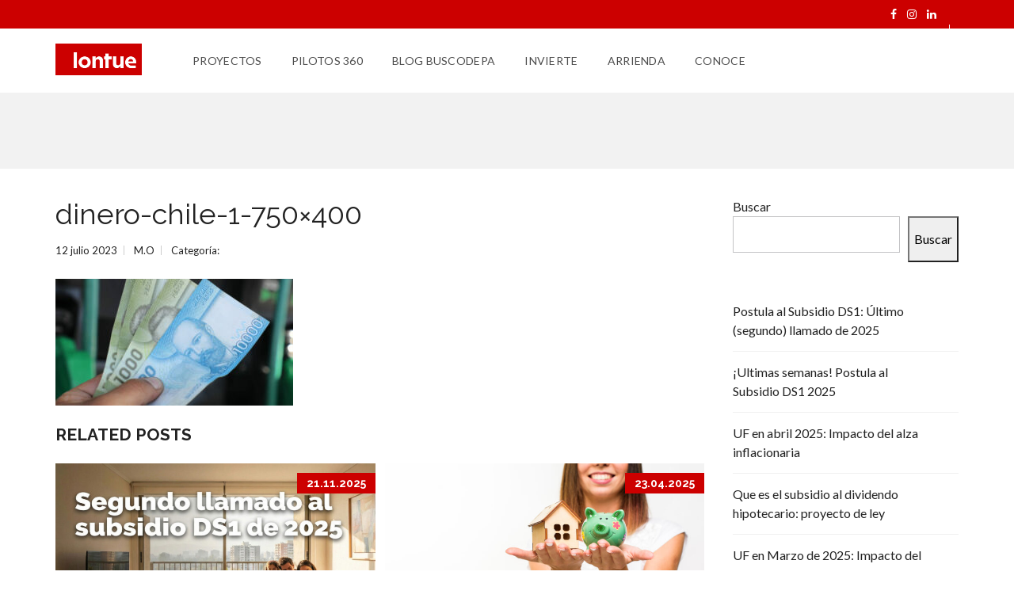

--- FILE ---
content_type: text/html; charset=UTF-8
request_url: https://lontue.com/buena-noticia-para-el-bolsillo-revisa-cuanto-bajara-la-uf-luego-del-ipc-negativo-de-junio/dinero-chile-1-750x400/
body_size: 18942
content:
<!DOCTYPE html>
<html lang="es">
<head>
    <meta charset="UTF-8">
    <meta name="viewport" content="width=device-width, initial-scale=1">
<!-- Chrome, Firefox OS y Opera -->
 <meta name="theme-color" content="#cc0000"/>
 <!-- Windows Phone -->
 <meta name="msapplication-navbutton-color" content="#cc0000"/>
 <!-- iOS Safari -->
<meta name="apple-mobile-web-app-capable" content="yes"/>
	<meta name="apple-mobile-web-app-status-bar-style" content="black-translucent"/>

    <link rel="profile" href="http://gmpg.org/xfn/11">
    <link rel="pingback" href="https://lontue.com/xmlrpc.php">
    		    <!-- PVC Template -->
    <script type="text/template" id="pvc-stats-view-template">
    <i class="pvc-stats-icon small" aria-hidden="true"><svg aria-hidden="true" focusable="false" data-prefix="far" data-icon="chart-bar" role="img" xmlns="http://www.w3.org/2000/svg" viewBox="0 0 512 512" class="svg-inline--fa fa-chart-bar fa-w-16 fa-2x"><path fill="currentColor" d="M396.8 352h22.4c6.4 0 12.8-6.4 12.8-12.8V108.8c0-6.4-6.4-12.8-12.8-12.8h-22.4c-6.4 0-12.8 6.4-12.8 12.8v230.4c0 6.4 6.4 12.8 12.8 12.8zm-192 0h22.4c6.4 0 12.8-6.4 12.8-12.8V140.8c0-6.4-6.4-12.8-12.8-12.8h-22.4c-6.4 0-12.8 6.4-12.8 12.8v198.4c0 6.4 6.4 12.8 12.8 12.8zm96 0h22.4c6.4 0 12.8-6.4 12.8-12.8V204.8c0-6.4-6.4-12.8-12.8-12.8h-22.4c-6.4 0-12.8 6.4-12.8 12.8v134.4c0 6.4 6.4 12.8 12.8 12.8zM496 400H48V80c0-8.84-7.16-16-16-16H16C7.16 64 0 71.16 0 80v336c0 17.67 14.33 32 32 32h464c8.84 0 16-7.16 16-16v-16c0-8.84-7.16-16-16-16zm-387.2-48h22.4c6.4 0 12.8-6.4 12.8-12.8v-70.4c0-6.4-6.4-12.8-12.8-12.8h-22.4c-6.4 0-12.8 6.4-12.8 12.8v70.4c0 6.4 6.4 12.8 12.8 12.8z" class=""></path></svg></i>
	 <%= total_view %> vistas totales	<% if ( today_view > 0 ) { %>
		<span class="views_today">,  <%= today_view %> vistas hoy</span>
	<% } %>
	</span>
	</script>
		    <meta name='robots' content='index, follow, max-image-preview:large, max-snippet:-1, max-video-preview:-1' />

	<!-- This site is optimized with the Yoast SEO plugin v26.5 - https://yoast.com/wordpress/plugins/seo/ -->
	<title>dinero-chile-1-750x400 - Inmobiliaria Lontue</title>
	<link rel="canonical" href="https://lontue.com/buena-noticia-para-el-bolsillo-revisa-cuanto-bajara-la-uf-luego-del-ipc-negativo-de-junio/dinero-chile-1-750x400/" />
	<meta property="og:locale" content="es_ES" />
	<meta property="og:type" content="article" />
	<meta property="og:title" content="dinero-chile-1-750x400 - Inmobiliaria Lontue" />
	<meta property="og:url" content="https://lontue.com/buena-noticia-para-el-bolsillo-revisa-cuanto-bajara-la-uf-luego-del-ipc-negativo-de-junio/dinero-chile-1-750x400/" />
	<meta property="og:site_name" content="Inmobiliaria Lontue" />
	<meta property="og:image" content="https://lontue.com/buena-noticia-para-el-bolsillo-revisa-cuanto-bajara-la-uf-luego-del-ipc-negativo-de-junio/dinero-chile-1-750x400" />
	<meta property="og:image:width" content="1" />
	<meta property="og:image:height" content="1" />
	<meta property="og:image:type" content="image/jpeg" />
	<meta name="twitter:card" content="summary_large_image" />
	<script type="application/ld+json" class="yoast-schema-graph">{"@context":"https://schema.org","@graph":[{"@type":"WebPage","@id":"https://lontue.com/buena-noticia-para-el-bolsillo-revisa-cuanto-bajara-la-uf-luego-del-ipc-negativo-de-junio/dinero-chile-1-750x400/","url":"https://lontue.com/buena-noticia-para-el-bolsillo-revisa-cuanto-bajara-la-uf-luego-del-ipc-negativo-de-junio/dinero-chile-1-750x400/","name":"dinero-chile-1-750x400 - Inmobiliaria Lontue","isPartOf":{"@id":"https://lontue.com/#website"},"primaryImageOfPage":{"@id":"https://lontue.com/buena-noticia-para-el-bolsillo-revisa-cuanto-bajara-la-uf-luego-del-ipc-negativo-de-junio/dinero-chile-1-750x400/#primaryimage"},"image":{"@id":"https://lontue.com/buena-noticia-para-el-bolsillo-revisa-cuanto-bajara-la-uf-luego-del-ipc-negativo-de-junio/dinero-chile-1-750x400/#primaryimage"},"thumbnailUrl":"https://lontue.com/wp-content/uploads/2023/07/dinero-chile-1-750x400-1.jpg","datePublished":"2023-07-12T14:29:40+00:00","breadcrumb":{"@id":"https://lontue.com/buena-noticia-para-el-bolsillo-revisa-cuanto-bajara-la-uf-luego-del-ipc-negativo-de-junio/dinero-chile-1-750x400/#breadcrumb"},"inLanguage":"es","potentialAction":[{"@type":"ReadAction","target":["https://lontue.com/buena-noticia-para-el-bolsillo-revisa-cuanto-bajara-la-uf-luego-del-ipc-negativo-de-junio/dinero-chile-1-750x400/"]}]},{"@type":"ImageObject","inLanguage":"es","@id":"https://lontue.com/buena-noticia-para-el-bolsillo-revisa-cuanto-bajara-la-uf-luego-del-ipc-negativo-de-junio/dinero-chile-1-750x400/#primaryimage","url":"https://lontue.com/wp-content/uploads/2023/07/dinero-chile-1-750x400-1.jpg","contentUrl":"https://lontue.com/wp-content/uploads/2023/07/dinero-chile-1-750x400-1.jpg","width":750,"height":400},{"@type":"BreadcrumbList","@id":"https://lontue.com/buena-noticia-para-el-bolsillo-revisa-cuanto-bajara-la-uf-luego-del-ipc-negativo-de-junio/dinero-chile-1-750x400/#breadcrumb","itemListElement":[{"@type":"ListItem","position":1,"name":"Portada","item":"https://lontue.com/"},{"@type":"ListItem","position":2,"name":"Buena noticia para el bolsillo: Revisa cuánto bajará la UF luego del IPC negativo de junio","item":"https://lontue.com/buena-noticia-para-el-bolsillo-revisa-cuanto-bajara-la-uf-luego-del-ipc-negativo-de-junio/"},{"@type":"ListItem","position":3,"name":"dinero-chile-1-750&#215;400"}]},{"@type":"WebSite","@id":"https://lontue.com/#website","url":"https://lontue.com/","name":"Inmobiliaria Lontue","description":"Departamentos nuevos en Concepcion centro, Collao, San Pedro de la Paz, Huertos Familiares, Lomas de San Sebastian y los mejores barrios del Gran Concepcion.","alternateName":"lontue.com","potentialAction":[{"@type":"SearchAction","target":{"@type":"EntryPoint","urlTemplate":"https://lontue.com/?s={search_term_string}"},"query-input":{"@type":"PropertyValueSpecification","valueRequired":true,"valueName":"search_term_string"}}],"inLanguage":"es"}]}</script>
	<!-- / Yoast SEO plugin. -->


<link rel='dns-prefetch' href='//maps.googleapis.com' />
<link rel='dns-prefetch' href='//www.googletagmanager.com' />
<link rel='dns-prefetch' href='//fonts.googleapis.com' />
<link rel='preconnect' href='https://fonts.gstatic.com' crossorigin />
<link rel="alternate" type="application/rss+xml" title="Inmobiliaria Lontue &raquo; Feed" href="https://lontue.com/feed/" />
<link rel="alternate" type="application/rss+xml" title="Inmobiliaria Lontue &raquo; Feed de los comentarios" href="https://lontue.com/comments/feed/" />
<link rel="alternate" type="text/calendar" title="Inmobiliaria Lontue &raquo; iCal Feed" href="https://lontue.com/uf-unidad-de-fomento-en-chile/?ical=1" />
<link rel="alternate" type="application/rss+xml" title="Inmobiliaria Lontue &raquo; Comentario dinero-chile-1-750&#215;400 del feed" href="https://lontue.com/buena-noticia-para-el-bolsillo-revisa-cuanto-bajara-la-uf-luego-del-ipc-negativo-de-junio/dinero-chile-1-750x400/feed/" />
<link rel="alternate" title="oEmbed (JSON)" type="application/json+oembed" href="https://lontue.com/wp-json/oembed/1.0/embed?url=https%3A%2F%2Flontue.com%2Fbuena-noticia-para-el-bolsillo-revisa-cuanto-bajara-la-uf-luego-del-ipc-negativo-de-junio%2Fdinero-chile-1-750x400%2F" />
<link rel="alternate" title="oEmbed (XML)" type="text/xml+oembed" href="https://lontue.com/wp-json/oembed/1.0/embed?url=https%3A%2F%2Flontue.com%2Fbuena-noticia-para-el-bolsillo-revisa-cuanto-bajara-la-uf-luego-del-ipc-negativo-de-junio%2Fdinero-chile-1-750x400%2F&#038;format=xml" />
<style type="text/css">
.hasCountdown{text-shadow:transparent 0 1px 1px;overflow:hidden;padding:5px}
.countdown_rtl{direction:rtl}
.countdown_holding span{background-color:#ccc}
.countdown_row{clear:both;width:100%;text-align:center}
.countdown_show1 .countdown_section{width:98%}
.countdown_show2 .countdown_section{width:48%}
.countdown_show3 .countdown_section{width:32.5%}
.countdown_show4 .countdown_section{width:24.5%}
.countdown_show5 .countdown_section{width:19.5%}
.countdown_show6 .countdown_section{width:16.25%}
.countdown_show7 .countdown_section{width:14%}
.countdown_section{display:block;float:left;font-size:75%;text-align:center;margin:3px 0}
.countdown_amount{font-size:200%}
.countdown_descr{display:block;width:100%}
a.countdown_infolink{display:block;border-radius:10px;width:14px;height:13px;float:right;font-size:9px;line-height:13px;font-weight:700;text-align:center;position:relative;top:-15px;border:1px solid}
#countdown-preview{padding:10px}
</style>
<style id='wp-img-auto-sizes-contain-inline-css' type='text/css'>
img:is([sizes=auto i],[sizes^="auto," i]){contain-intrinsic-size:3000px 1500px}
/*# sourceURL=wp-img-auto-sizes-contain-inline-css */
</style>

<link rel='stylesheet' id='pt-cv-public-style-css' href='https://lontue.com/wp-content/plugins/content-views-query-and-display-post-page/public/assets/css/cv.css?ver=4.2.1' type='text/css' media='all' />
<style id='wp-emoji-styles-inline-css' type='text/css'>

	img.wp-smiley, img.emoji {
		display: inline !important;
		border: none !important;
		box-shadow: none !important;
		height: 1em !important;
		width: 1em !important;
		margin: 0 0.07em !important;
		vertical-align: -0.1em !important;
		background: none !important;
		padding: 0 !important;
	}
/*# sourceURL=wp-emoji-styles-inline-css */
</style>
<link rel='stylesheet' id='wp-block-library-css' href='https://lontue.com/wp-includes/css/dist/block-library/style.css?ver=6.9' type='text/css' media='all' />
<style id='classic-theme-styles-inline-css' type='text/css'>
/**
 * These rules are needed for backwards compatibility.
 * They should match the button element rules in the base theme.json file.
 */
.wp-block-button__link {
	color: #ffffff;
	background-color: #32373c;
	border-radius: 9999px; /* 100% causes an oval, but any explicit but really high value retains the pill shape. */

	/* This needs a low specificity so it won't override the rules from the button element if defined in theme.json. */
	box-shadow: none;
	text-decoration: none;

	/* The extra 2px are added to size solids the same as the outline versions.*/
	padding: calc(0.667em + 2px) calc(1.333em + 2px);

	font-size: 1.125em;
}

.wp-block-file__button {
	background: #32373c;
	color: #ffffff;
	text-decoration: none;
}

/*# sourceURL=/wp-includes/css/classic-themes.css */
</style>
<style id='global-styles-inline-css' type='text/css'>
:root{--wp--preset--aspect-ratio--square: 1;--wp--preset--aspect-ratio--4-3: 4/3;--wp--preset--aspect-ratio--3-4: 3/4;--wp--preset--aspect-ratio--3-2: 3/2;--wp--preset--aspect-ratio--2-3: 2/3;--wp--preset--aspect-ratio--16-9: 16/9;--wp--preset--aspect-ratio--9-16: 9/16;--wp--preset--color--black: #000000;--wp--preset--color--cyan-bluish-gray: #abb8c3;--wp--preset--color--white: #ffffff;--wp--preset--color--pale-pink: #f78da7;--wp--preset--color--vivid-red: #cf2e2e;--wp--preset--color--luminous-vivid-orange: #ff6900;--wp--preset--color--luminous-vivid-amber: #fcb900;--wp--preset--color--light-green-cyan: #7bdcb5;--wp--preset--color--vivid-green-cyan: #00d084;--wp--preset--color--pale-cyan-blue: #8ed1fc;--wp--preset--color--vivid-cyan-blue: #0693e3;--wp--preset--color--vivid-purple: #9b51e0;--wp--preset--gradient--vivid-cyan-blue-to-vivid-purple: linear-gradient(135deg,rgb(6,147,227) 0%,rgb(155,81,224) 100%);--wp--preset--gradient--light-green-cyan-to-vivid-green-cyan: linear-gradient(135deg,rgb(122,220,180) 0%,rgb(0,208,130) 100%);--wp--preset--gradient--luminous-vivid-amber-to-luminous-vivid-orange: linear-gradient(135deg,rgb(252,185,0) 0%,rgb(255,105,0) 100%);--wp--preset--gradient--luminous-vivid-orange-to-vivid-red: linear-gradient(135deg,rgb(255,105,0) 0%,rgb(207,46,46) 100%);--wp--preset--gradient--very-light-gray-to-cyan-bluish-gray: linear-gradient(135deg,rgb(238,238,238) 0%,rgb(169,184,195) 100%);--wp--preset--gradient--cool-to-warm-spectrum: linear-gradient(135deg,rgb(74,234,220) 0%,rgb(151,120,209) 20%,rgb(207,42,186) 40%,rgb(238,44,130) 60%,rgb(251,105,98) 80%,rgb(254,248,76) 100%);--wp--preset--gradient--blush-light-purple: linear-gradient(135deg,rgb(255,206,236) 0%,rgb(152,150,240) 100%);--wp--preset--gradient--blush-bordeaux: linear-gradient(135deg,rgb(254,205,165) 0%,rgb(254,45,45) 50%,rgb(107,0,62) 100%);--wp--preset--gradient--luminous-dusk: linear-gradient(135deg,rgb(255,203,112) 0%,rgb(199,81,192) 50%,rgb(65,88,208) 100%);--wp--preset--gradient--pale-ocean: linear-gradient(135deg,rgb(255,245,203) 0%,rgb(182,227,212) 50%,rgb(51,167,181) 100%);--wp--preset--gradient--electric-grass: linear-gradient(135deg,rgb(202,248,128) 0%,rgb(113,206,126) 100%);--wp--preset--gradient--midnight: linear-gradient(135deg,rgb(2,3,129) 0%,rgb(40,116,252) 100%);--wp--preset--font-size--small: 13px;--wp--preset--font-size--medium: 20px;--wp--preset--font-size--large: 36px;--wp--preset--font-size--x-large: 42px;--wp--preset--spacing--20: 0.44rem;--wp--preset--spacing--30: 0.67rem;--wp--preset--spacing--40: 1rem;--wp--preset--spacing--50: 1.5rem;--wp--preset--spacing--60: 2.25rem;--wp--preset--spacing--70: 3.38rem;--wp--preset--spacing--80: 5.06rem;--wp--preset--shadow--natural: 6px 6px 9px rgba(0, 0, 0, 0.2);--wp--preset--shadow--deep: 12px 12px 50px rgba(0, 0, 0, 0.4);--wp--preset--shadow--sharp: 6px 6px 0px rgba(0, 0, 0, 0.2);--wp--preset--shadow--outlined: 6px 6px 0px -3px rgb(255, 255, 255), 6px 6px rgb(0, 0, 0);--wp--preset--shadow--crisp: 6px 6px 0px rgb(0, 0, 0);}:where(.is-layout-flex){gap: 0.5em;}:where(.is-layout-grid){gap: 0.5em;}body .is-layout-flex{display: flex;}.is-layout-flex{flex-wrap: wrap;align-items: center;}.is-layout-flex > :is(*, div){margin: 0;}body .is-layout-grid{display: grid;}.is-layout-grid > :is(*, div){margin: 0;}:where(.wp-block-columns.is-layout-flex){gap: 2em;}:where(.wp-block-columns.is-layout-grid){gap: 2em;}:where(.wp-block-post-template.is-layout-flex){gap: 1.25em;}:where(.wp-block-post-template.is-layout-grid){gap: 1.25em;}.has-black-color{color: var(--wp--preset--color--black) !important;}.has-cyan-bluish-gray-color{color: var(--wp--preset--color--cyan-bluish-gray) !important;}.has-white-color{color: var(--wp--preset--color--white) !important;}.has-pale-pink-color{color: var(--wp--preset--color--pale-pink) !important;}.has-vivid-red-color{color: var(--wp--preset--color--vivid-red) !important;}.has-luminous-vivid-orange-color{color: var(--wp--preset--color--luminous-vivid-orange) !important;}.has-luminous-vivid-amber-color{color: var(--wp--preset--color--luminous-vivid-amber) !important;}.has-light-green-cyan-color{color: var(--wp--preset--color--light-green-cyan) !important;}.has-vivid-green-cyan-color{color: var(--wp--preset--color--vivid-green-cyan) !important;}.has-pale-cyan-blue-color{color: var(--wp--preset--color--pale-cyan-blue) !important;}.has-vivid-cyan-blue-color{color: var(--wp--preset--color--vivid-cyan-blue) !important;}.has-vivid-purple-color{color: var(--wp--preset--color--vivid-purple) !important;}.has-black-background-color{background-color: var(--wp--preset--color--black) !important;}.has-cyan-bluish-gray-background-color{background-color: var(--wp--preset--color--cyan-bluish-gray) !important;}.has-white-background-color{background-color: var(--wp--preset--color--white) !important;}.has-pale-pink-background-color{background-color: var(--wp--preset--color--pale-pink) !important;}.has-vivid-red-background-color{background-color: var(--wp--preset--color--vivid-red) !important;}.has-luminous-vivid-orange-background-color{background-color: var(--wp--preset--color--luminous-vivid-orange) !important;}.has-luminous-vivid-amber-background-color{background-color: var(--wp--preset--color--luminous-vivid-amber) !important;}.has-light-green-cyan-background-color{background-color: var(--wp--preset--color--light-green-cyan) !important;}.has-vivid-green-cyan-background-color{background-color: var(--wp--preset--color--vivid-green-cyan) !important;}.has-pale-cyan-blue-background-color{background-color: var(--wp--preset--color--pale-cyan-blue) !important;}.has-vivid-cyan-blue-background-color{background-color: var(--wp--preset--color--vivid-cyan-blue) !important;}.has-vivid-purple-background-color{background-color: var(--wp--preset--color--vivid-purple) !important;}.has-black-border-color{border-color: var(--wp--preset--color--black) !important;}.has-cyan-bluish-gray-border-color{border-color: var(--wp--preset--color--cyan-bluish-gray) !important;}.has-white-border-color{border-color: var(--wp--preset--color--white) !important;}.has-pale-pink-border-color{border-color: var(--wp--preset--color--pale-pink) !important;}.has-vivid-red-border-color{border-color: var(--wp--preset--color--vivid-red) !important;}.has-luminous-vivid-orange-border-color{border-color: var(--wp--preset--color--luminous-vivid-orange) !important;}.has-luminous-vivid-amber-border-color{border-color: var(--wp--preset--color--luminous-vivid-amber) !important;}.has-light-green-cyan-border-color{border-color: var(--wp--preset--color--light-green-cyan) !important;}.has-vivid-green-cyan-border-color{border-color: var(--wp--preset--color--vivid-green-cyan) !important;}.has-pale-cyan-blue-border-color{border-color: var(--wp--preset--color--pale-cyan-blue) !important;}.has-vivid-cyan-blue-border-color{border-color: var(--wp--preset--color--vivid-cyan-blue) !important;}.has-vivid-purple-border-color{border-color: var(--wp--preset--color--vivid-purple) !important;}.has-vivid-cyan-blue-to-vivid-purple-gradient-background{background: var(--wp--preset--gradient--vivid-cyan-blue-to-vivid-purple) !important;}.has-light-green-cyan-to-vivid-green-cyan-gradient-background{background: var(--wp--preset--gradient--light-green-cyan-to-vivid-green-cyan) !important;}.has-luminous-vivid-amber-to-luminous-vivid-orange-gradient-background{background: var(--wp--preset--gradient--luminous-vivid-amber-to-luminous-vivid-orange) !important;}.has-luminous-vivid-orange-to-vivid-red-gradient-background{background: var(--wp--preset--gradient--luminous-vivid-orange-to-vivid-red) !important;}.has-very-light-gray-to-cyan-bluish-gray-gradient-background{background: var(--wp--preset--gradient--very-light-gray-to-cyan-bluish-gray) !important;}.has-cool-to-warm-spectrum-gradient-background{background: var(--wp--preset--gradient--cool-to-warm-spectrum) !important;}.has-blush-light-purple-gradient-background{background: var(--wp--preset--gradient--blush-light-purple) !important;}.has-blush-bordeaux-gradient-background{background: var(--wp--preset--gradient--blush-bordeaux) !important;}.has-luminous-dusk-gradient-background{background: var(--wp--preset--gradient--luminous-dusk) !important;}.has-pale-ocean-gradient-background{background: var(--wp--preset--gradient--pale-ocean) !important;}.has-electric-grass-gradient-background{background: var(--wp--preset--gradient--electric-grass) !important;}.has-midnight-gradient-background{background: var(--wp--preset--gradient--midnight) !important;}.has-small-font-size{font-size: var(--wp--preset--font-size--small) !important;}.has-medium-font-size{font-size: var(--wp--preset--font-size--medium) !important;}.has-large-font-size{font-size: var(--wp--preset--font-size--large) !important;}.has-x-large-font-size{font-size: var(--wp--preset--font-size--x-large) !important;}
:where(.wp-block-post-template.is-layout-flex){gap: 1.25em;}:where(.wp-block-post-template.is-layout-grid){gap: 1.25em;}
:where(.wp-block-term-template.is-layout-flex){gap: 1.25em;}:where(.wp-block-term-template.is-layout-grid){gap: 1.25em;}
:where(.wp-block-columns.is-layout-flex){gap: 2em;}:where(.wp-block-columns.is-layout-grid){gap: 2em;}
:root :where(.wp-block-pullquote){font-size: 1.5em;line-height: 1.6;}
/*# sourceURL=global-styles-inline-css */
</style>
<link rel='stylesheet' id='ccw_main_css-css' href='https://lontue.com/wp-content/plugins/click-to-chat-for-whatsapp/prev/assets/css/mainstyles.css?ver=4.35' type='text/css' media='all' />
<link rel='stylesheet' id='contact-form-7-css' href='https://lontue.com/wp-content/plugins/contact-form-7/includes/css/styles.css?ver=6.1.4' type='text/css' media='all' />
<style id='contact-form-7-inline-css' type='text/css'>
.wpcf7 .wpcf7-recaptcha iframe {margin-bottom: 0;}.wpcf7 .wpcf7-recaptcha[data-align="center"] > div {margin: 0 auto;}.wpcf7 .wpcf7-recaptcha[data-align="right"] > div {margin: 0 0 0 auto;}
/*# sourceURL=contact-form-7-inline-css */
</style>
<link rel='stylesheet' id='elemental_calculator_style-css' href='https://lontue.com/wp-content/plugins/elemental-calculator/elemental_calculator.css?ver=6.9' type='text/css' media='all' />
<link rel='stylesheet' id='collapscore-css-css' href='https://lontue.com/wp-content/plugins/jquery-collapse-o-matic/css/core_style.css?ver=1.0' type='text/css' media='all' />
<link rel='stylesheet' id='collapseomatic-css-css' href='https://lontue.com/wp-content/plugins/jquery-collapse-o-matic/css/light_style.css?ver=1.6' type='text/css' media='all' />
<link rel='stylesheet' id='a3-pvc-style-css' href='https://lontue.com/wp-content/plugins/page-views-count/assets/css/style.css?ver=2.8.7' type='text/css' media='all' />
<link rel='stylesheet' id='printomatic-css-css' href='https://lontue.com/wp-content/plugins/print-o-matic/css/style.css?ver=2.0' type='text/css' media='all' />
<style id='printomatic-css-inline-css' type='text/css'>

   
@media print {
.printomatic{
    font: Lato;
}
}

/*# sourceURL=printomatic-css-inline-css */
</style>
<link rel='stylesheet' id='rs-plugin-settings-css' href='https://lontue.com/wp-content/plugins/revslider/public/assets/css/settings.css?ver=5.4.8' type='text/css' media='all' />
<style id='rs-plugin-settings-inline-css' type='text/css'>
#rs-demo-id {}
/*# sourceURL=rs-plugin-settings-inline-css */
</style>
<link rel='stylesheet' id='wpcf7-redirect-script-frontend-css' href='https://lontue.com/wp-content/plugins/wpcf7-redirect/build/assets/frontend-script.css?ver=2c532d7e2be36f6af233' type='text/css' media='all' />
<link rel='stylesheet' id='tribe-events-v2-single-skeleton-css' href='https://lontue.com/wp-content/plugins/the-events-calendar/build/css/tribe-events-single-skeleton.css?ver=6.15.12.2' type='text/css' media='all' />
<link rel='stylesheet' id='tribe-events-v2-single-skeleton-full-css' href='https://lontue.com/wp-content/plugins/the-events-calendar/build/css/tribe-events-single-full.css?ver=6.15.12.2' type='text/css' media='all' />
<link rel='stylesheet' id='tec-events-elementor-widgets-base-styles-css' href='https://lontue.com/wp-content/plugins/the-events-calendar/build/css/integrations/plugins/elementor/widgets/widget-base.css?ver=6.15.12.2' type='text/css' media='all' />
<link rel='stylesheet' id='normalize-css' href='https://lontue.com/wp-content/themes/myhome/assets/css/normalize.css?ver=1.0.8' type='text/css' media='all' />
<link rel='stylesheet' id='myhome-style-css' href='https://lontue.com/wp-content/themes/myhome/style.css?ver=1.0.8' type='text/css' media='all' />
<style id='myhome-style-inline-css' type='text/css'>
				input[type=text]:focus,
				input[type=text]:active,
				input[type=search]:focus,
				input[type=search]:active,
				input[type=password]:focus,
				input[type=password]:active,
				textarea:focus,
				textarea:active.mh-active-input input,
				.mh-active-input-primary .mh-active-input .bootstrap-select.btn-group > .btn {
				background-color: rgba(204,0,0,0.05);
				}
									@media (min-width:1023px) {
					html body #mega_main_menu.mh-primary .nav_logo img {
					height: 40px!important;
					}
					}
					
            input[type=text]:focus,
            input[type=text]:active,
            input[type=search]:focus,
            input[type=search]:active,
            input[type=password]:focus,
            input[type=password]:active,
            textarea:focus,
            textarea:active.mh-active-input input,
            .mh-active-input-primary .mh-active-input .bootstrap-select.btn-group > .btn {
            background-color: rgba(204,0,0,0.05);
            }
            
/*# sourceURL=myhome-style-inline-css */
</style>
<link rel='stylesheet' id='child-style-css' href='https://lontue.com/wp-content/themes/myhome-child/style.css?ver=1.0.8' type='text/css' media='all' />
<link rel='stylesheet' id='font-awesome-css' href='https://lontue.com/wp-content/plugins/js_composer/assets/lib/bower/font-awesome/css/font-awesome.min.css?ver=5.2' type='text/css' media='all' />
<link rel='stylesheet' id='a3pvc-css' href='//lontue.com/wp-content/uploads/sass/pvc.min.css?ver=1713978454' type='text/css' media='all' />
<link rel='stylesheet' id='bsf-Defaults-css' href='https://lontue.com/wp-content/uploads/smile_fonts/Defaults/Defaults.css?ver=6.9' type='text/css' media='all' />
<link rel="preload" as="style" href="https://fonts.googleapis.com/css?family=Lato:400,400italic,700%7CRaleway:400,700&#038;subset=latin-ext&#038;display=swap&#038;ver=1721662291" /><link rel="stylesheet" href="https://fonts.googleapis.com/css?family=Lato:400,400italic,700%7CRaleway:400,700&#038;subset=latin-ext&#038;display=swap&#038;ver=1721662291" media="print" onload="this.media='all'"><noscript><link rel="stylesheet" href="https://fonts.googleapis.com/css?family=Lato:400,400italic,700%7CRaleway:400,700&#038;subset=latin-ext&#038;display=swap&#038;ver=1721662291" /></noscript><script type="text/javascript" src="https://lontue.com/wp-includes/js/jquery/jquery.js?ver=3.7.1" id="jquery-core-js"></script>
<script type="text/javascript" src="https://lontue.com/wp-includes/js/jquery/jquery-migrate.js?ver=3.4.1" id="jquery-migrate-js"></script>
<script type="text/javascript" src="https://lontue.com/wp-content/plugins/elemental-calculator/elemental_calculator.js?ver=6.9" id="elemental_calculator_script-js"></script>
<script src='https://lontue.com/wp-content/plugins/the-events-calendar/common/build/js/underscore-before.js'></script>
<script type="text/javascript" src="https://lontue.com/wp-includes/js/underscore.min.js?ver=1.13.7" id="underscore-js"></script>
<script src='https://lontue.com/wp-content/plugins/the-events-calendar/common/build/js/underscore-after.js'></script>
<script type="text/javascript" src="https://lontue.com/wp-includes/js/backbone.min.js?ver=1.6.0" id="backbone-js"></script>
<script type="text/javascript" id="a3-pvc-backbone-js-extra">
/* <![CDATA[ */
var pvc_vars = {"rest_api_url":"https://lontue.com/wp-json/pvc/v1","ajax_url":"https://lontue.com/wp-admin/admin-ajax.php","security":"842b1e094e","ajax_load_type":"rest_api"};
//# sourceURL=a3-pvc-backbone-js-extra
/* ]]> */
</script>
<script type="text/javascript" src="https://lontue.com/wp-content/plugins/page-views-count/assets/js/pvc.backbone.js?ver=2.8.7" id="a3-pvc-backbone-js"></script>
<script type="text/javascript" src="https://lontue.com/wp-content/plugins/revslider/public/assets/js/jquery.themepunch.tools.min.js?ver=5.4.8" id="tp-tools-js"></script>
<script type="text/javascript" src="https://lontue.com/wp-content/plugins/revslider/public/assets/js/jquery.themepunch.revolution.min.js?ver=5.4.8" id="revmin-js"></script>

<!-- Fragmento de código de la etiqueta de Google (gtag.js) añadida por Site Kit -->
<!-- Fragmento de código de Google Analytics añadido por Site Kit -->
<script type="text/javascript" src="https://www.googletagmanager.com/gtag/js?id=GT-55KSMMS" id="google_gtagjs-js" async></script>
<script type="text/javascript" id="google_gtagjs-js-after">
/* <![CDATA[ */
window.dataLayer = window.dataLayer || [];function gtag(){dataLayer.push(arguments);}
gtag("set","linker",{"domains":["lontue.com"]});
gtag("js", new Date());
gtag("set", "developer_id.dZTNiMT", true);
gtag("config", "GT-55KSMMS");
//# sourceURL=google_gtagjs-js-after
/* ]]> */
</script>
<link rel="https://api.w.org/" href="https://lontue.com/wp-json/" /><link rel="alternate" title="JSON" type="application/json" href="https://lontue.com/wp-json/wp/v2/media/10102" /><link rel="EditURI" type="application/rsd+xml" title="RSD" href="https://lontue.com/xmlrpc.php?rsd" />
<meta name="generator" content="WordPress 6.9" />
<link rel='shortlink' href='https://lontue.com/?p=10102' />
<meta name="generator" content="Redux 4.5.9" /><meta name="generator" content="Site Kit by Google 1.167.0" /><script type='text/javascript' data-cfasync='false'>var _mmunch = {'front': false, 'page': false, 'post': false, 'category': false, 'author': false, 'search': false, 'attachment': false, 'tag': false};_mmunch['post'] = true; _mmunch['postData'] = {"ID":10102,"post_name":"dinero-chile-1-750x400","post_title":"dinero-chile-1-750x400","post_type":"attachment","post_author":"16","post_status":"inherit"}; _mmunch['postCategories'] = []; _mmunch['postTags'] = false; _mmunch['postAuthor'] = {"name":"M.O","ID":16};_mmunch['attachment'] = true;</script><script data-cfasync="false" src="//a.mailmunch.co/app/v1/site.js" id="mailmunch-script" data-plugin="mc_mm" data-mailmunch-site-id="1072669" async></script><meta name="tec-api-version" content="v1"><meta name="tec-api-origin" content="https://lontue.com"><link rel="alternate" href="https://lontue.com/wp-json/tribe/events/v1/" /><meta name="generator" content="Elementor 3.34.1; features: additional_custom_breakpoints; settings: css_print_method-external, google_font-enabled, font_display-auto">

<!-- Meta Pixel Code -->
<script type='text/javascript'>
!function(f,b,e,v,n,t,s){if(f.fbq)return;n=f.fbq=function(){n.callMethod?
n.callMethod.apply(n,arguments):n.queue.push(arguments)};if(!f._fbq)f._fbq=n;
n.push=n;n.loaded=!0;n.version='2.0';n.queue=[];t=b.createElement(e);t.async=!0;
t.src=v;s=b.getElementsByTagName(e)[0];s.parentNode.insertBefore(t,s)}(window,
document,'script','https://connect.facebook.net/en_US/fbevents.js?v=next');
</script>
<!-- End Meta Pixel Code -->

      <script type='text/javascript'>
        var url = window.location.origin + '?ob=open-bridge';
        fbq('set', 'openbridge', '818690174829680', url);
      </script>
    <script type='text/javascript'>fbq('init', '818690174829680', {}, {
    "agent": "wordpress-6.9-3.0.16"
})</script><script type='text/javascript'>
    fbq('track', 'PageView', []);
  </script>
<!-- Meta Pixel Code -->
<noscript>
<img height="1" width="1" style="display:none" alt="fbpx"
src="https://www.facebook.com/tr?id=818690174829680&ev=PageView&noscript=1" />
</noscript>
<!-- End Meta Pixel Code -->
<meta name="generator" content="Powered by Visual Composer - drag and drop page builder for WordPress."/>
<!--[if lte IE 9]><link rel="stylesheet" type="text/css" href="https://lontue.com/wp-content/plugins/js_composer/assets/css/vc_lte_ie9.min.css" media="screen"><![endif]-->			<style>
				.e-con.e-parent:nth-of-type(n+4):not(.e-lazyloaded):not(.e-no-lazyload),
				.e-con.e-parent:nth-of-type(n+4):not(.e-lazyloaded):not(.e-no-lazyload) * {
					background-image: none !important;
				}
				@media screen and (max-height: 1024px) {
					.e-con.e-parent:nth-of-type(n+3):not(.e-lazyloaded):not(.e-no-lazyload),
					.e-con.e-parent:nth-of-type(n+3):not(.e-lazyloaded):not(.e-no-lazyload) * {
						background-image: none !important;
					}
				}
				@media screen and (max-height: 640px) {
					.e-con.e-parent:nth-of-type(n+2):not(.e-lazyloaded):not(.e-no-lazyload),
					.e-con.e-parent:nth-of-type(n+2):not(.e-lazyloaded):not(.e-no-lazyload) * {
						background-image: none !important;
					}
				}
			</style>
			<meta name="generator" content="Powered by Slider Revolution 5.4.8 - responsive, Mobile-Friendly Slider Plugin for WordPress with comfortable drag and drop interface." />
<link rel="icon" href="https://lontue.com/wp-content/uploads/2025/12/cropped-favicon_lontue-32x32.png" sizes="32x32" />
<link rel="icon" href="https://lontue.com/wp-content/uploads/2025/12/cropped-favicon_lontue-192x192.png" sizes="192x192" />
<link rel="apple-touch-icon" href="https://lontue.com/wp-content/uploads/2025/12/cropped-favicon_lontue-180x180.png" />
<meta name="msapplication-TileImage" content="https://lontue.com/wp-content/uploads/2025/12/cropped-favicon_lontue-270x270.png" />
<script type="text/javascript">function setREVStartSize(e){									
						try{ e.c=jQuery(e.c);var i=jQuery(window).width(),t=9999,r=0,n=0,l=0,f=0,s=0,h=0;
							if(e.responsiveLevels&&(jQuery.each(e.responsiveLevels,function(e,f){f>i&&(t=r=f,l=e),i>f&&f>r&&(r=f,n=e)}),t>r&&(l=n)),f=e.gridheight[l]||e.gridheight[0]||e.gridheight,s=e.gridwidth[l]||e.gridwidth[0]||e.gridwidth,h=i/s,h=h>1?1:h,f=Math.round(h*f),"fullscreen"==e.sliderLayout){var u=(e.c.width(),jQuery(window).height());if(void 0!=e.fullScreenOffsetContainer){var c=e.fullScreenOffsetContainer.split(",");if (c) jQuery.each(c,function(e,i){u=jQuery(i).length>0?u-jQuery(i).outerHeight(!0):u}),e.fullScreenOffset.split("%").length>1&&void 0!=e.fullScreenOffset&&e.fullScreenOffset.length>0?u-=jQuery(window).height()*parseInt(e.fullScreenOffset,0)/100:void 0!=e.fullScreenOffset&&e.fullScreenOffset.length>0&&(u-=parseInt(e.fullScreenOffset,0))}f=u}else void 0!=e.minHeight&&f<e.minHeight&&(f=e.minHeight);e.c.closest(".rev_slider_wrapper").css({height:f})					
						}catch(d){console.log("Failure at Presize of Slider:"+d)}						
					};</script>
		<style type="text/css" id="wp-custom-css">
			@media(max-width:600px){
	.hasCountdown {
    font-weight: 700;
	font-size: 14px;
}
}

.mh-compare__heading {
    display: none;
}

a.countdown_infolink {   
    display: none;
}

.widget.shailan_CountdownWidget {
    margin-bottom: 0px;
}

@media (min-width: 600px) {
	.mh-compare{
		height:75px;
	}
}		</style>
		<style id="myhome_redux-dynamic-css" title="dynamic-css" class="redux-options-output">
                              html body.myhome-body .mh-menu-primary-color-background .mh-header:not(.mh-header--transparent) #mega_main_menu.mh-primary > .menu_holder > .menu_inner > span.nav_logo,
                              html body.myhome-body .mh-menu-primary-color-background .mh-header:not(.mh-header--transparent) #mega_main_menu.mh-primary > .menu_holder > .mmm_fullwidth_container,
                              .myhome-body .mh-thumbnail__featured,
                              .myhome-body .calendar_wrap table tbody td a:hover,
                              .myhome-body .dropdown-menu > li.selected a,
                              .myhome-body .mdl-button.mdl-button--raised.mdl-button--primary,
                              .myhome-body .mdl-button.mdl-button--primary-ghost:hover,
                              .myhome-body .mdl-button.mdl-button--primary-ghost:active,
                              .myhome-body .mdl-button.mdl-button--primary-ghost:focus,
                              .myhome-body .mdl-button.mdl-button--compare-active,
                              .myhome-body .mdl-button.mdl-button--compare-active:hover,
                              .myhome-body .mdl-button.mdl-button--compare-active:active,
                              .myhome-body .mdl-button.mdl-button--compare-active:focus,
                              .myhome-body .mh-accordion .ui-accordion-header.ui-accordion-header-active,
                              .myhome-body .mh-caption__inner,
                              .myhome-body .mh-compare__price,
                              .myhome-body .mh-estate__slider__price,
                              .myhome-body .mh-estate__details__price,
                              .myhome-body .mh-heading--top-separator:after,
                              .myhome-body .mh-heading--bottom-separator:after,
                              .myhome-body .mh-loader,
                              .myhome-body .mh-loader:before,
                              .myhome-body .mh-loader:after,
                              .myhome-body .mh-map-panel__element button:hover,
                              .myhome-body .mh-map-panel .mh-map-panel__element button.mh-button--active,
                              .myhome-body .mh-map-panel .mh-map-panel__element button.mh-button--active:hover,
                              .myhome-body .mh-map-panel .mh-map-panel__element button.mh-button--active:active,
                              .myhome-body .mh-map-panel .mh-map-panel__element button.mh-button--active:focus,
                              .myhome-body .mh-map-zoom__element button:hover,
                              .myhome-body .mh-map-infobox,
                              .myhome-body .mh-post-single__nav__prev:before,
                              .myhome-body .mh-post-single__nav__next:before,
                              .myhome-body .mh-slider__card-short__price,
                              .myhome-body .mh-slider__card-default__price,
                              .myhome-body #estate_slider_card .tparrows:hover:before,
                              .myhome-body #estate_slider_card_short .tparrows:hover:before,
                              .myhome-body #mh_rev_slider_single .tparrows:hover:before,
                              .myhome-body #mh_rev_gallery_single .tparrows:hover:before,
                              .myhome-body .mh-social-icon:hover,
                              .myhome-body .mh-top-header--primary,
                              .myhome-body .mh-top-header-big:not(.mh-top-header-big--primary) .mh-top-header-big__panel,
                              .myhome-body .mh-top-header-big.mh-top-header-big--primary,
                              .myhome-body .mh-browse-estate__row:first-child,
                              .myhome-body .mh-widget-title__text:before,
                              .myhome-body .owl-carousel .owl-dots .owl-dot.active span,
                              .myhome-body .tagcloud a:hover,
                              .myhome-body .tagcloud a:active,
                              .myhome-body .tagcloud a:focus,
                              .myhome-body .mh-menu ul li a:before,
                              .myhome-body .widget_pages ul li a:before,
                              .myhome-body .widget_meta ul li a:before,
                              .myhome-body .widget_recent_entries ul li a:before,
                              .myhome-body .widget_nav_menu ul li a:before,
                              .myhome-body .widget_categories ul li a:before,
                              .myhome-body .widget_archive ul li a:before,
                              .myhome-body .calendar_wrap table #today,
                              .myhome-body .mh-background-color-primary,
                              .myhome-body .mh-user-panel__menu ul li.mh-user-panel__menu__li--active button,
                              .myhome-body .mh-user-panel__menu ul li.mh-user-panel__menu__li--active a,
                              .myhome-body .mh-top-header--primary .mh-top-bar-user-panel__user-info,
                              .myhome-body .mh-top-header-big .mh-top-bar-user-panel__user-info,   
                              .myhome-body .wpcf7-form .wpcf7-form-control.wpcf7-submit,                          
                              .myhome-body.mh-active-input-primary .mh-search__panel > div:not(:first-child) .is-checked .mdl-radio__inner-circle,
                              .myhome-body .mh-arrow-up
                            {background-color:#cc0000;}
                              .myhome-body blockquote,
                              .myhome-body html body .mh-menu-primary-color-background #mega_main_menu.mh-primary > .menu_holder > .mmm_fullwidth_container,
                              .myhome-body input[type=text]:focus,
                              .myhome-body input[type=text]:active,
                              .myhome-body input[type=password]:focus,
                              .myhome-body input[type=password]:active,
                              .myhome-body input[type=email]:focus,
                              .myhome-body input[type=email]:active,
                              .myhome-body input[type=search]:focus,
                              .myhome-body input[type=search]:active,
                              .myhome-body textarea:focus,
                              .myhome-body textarea:active,
                              .myhome-body .sticky,
                              .myhome-body .mh-active-input input,
                              .myhome-body .mh-active-input .bootstrap-select.btn-group > .btn,
                              .myhome-body .mdl-button.mdl-button--primary-ghost,
                              .myhome-body .mh-compare,
                              .myhome-body .tagcloud a:hover, 
                              .myhome-body .tagcloud a:active,
                              .myhome-body .tagcloud a:focus,
                              .myhome-body .mh-map-panel,
                              .myhome-body .mh-map-zoom,
                              .myhome-body .mh-map-infobox:after,
                              .myhome-body .mh-map-infobox .mh-map-infobox__img-wrapper,
                              .myhome-body .mh-search-horizontal,
                              .myhome-body .mh-search-map-top .mh-search-horizontal,
                              .myhome-body .mh-social-icon:hover:after,
                              .myhome-body .mh-top-header--primary,
                              .myhome-body .owl-carousel .owl-dots .owl-dot.active span,
                              .myhome-body .mh-border-color-primary,
                              .myhome-body .mh-post .post-content blockquote,
                              .myhome-body .mh-user-panel-info,                              
                              .myhome-body.mh-active-input-primary .mh-search__panel > div:not(:first-child) .is-checked .mdl-radio__outer-circle,
                              html body.myhome-body .mh-menu-primary-color-background .mh-header:not(.mh-header--transparent) #mega_main_menu.mh-primary > .menu_holder > .mmm_fullwidth_container
                            {border-color:#cc0000;}
                              .myhome-body .mh-navbar__menu ul:first-child > li:hover > a,
                              .myhome-body .mh-navbar__container .mh-navbar__menu ul:first-child > li:hover > a:first-child,
                              .myhome-body .mh-pagination a:hover,
                              .myhome-body .page-numbers.current,
                              .myhome-body .mh-footer-top--dark a:hover,
                              .myhome-body .mh-footer-top--dark a:active,
                              .myhome-body .mh-footer-top--dark a:focus,                              
                              .myhome-body .mh-active-input input,
                              .myhome-body .mh-active-input .bootstrap-select.btn-group > .btn,
                              .myhome-body .mh-active-input .bootstrap-select.btn-group .dropdown-toggle .filter-option,
                              .myhome-body .mdl-button.mdl-button--primary-ghost,
                              .myhome-body .mdl-button.mdl-button--primary-ghost:hover,
                              .myhome-body .mdl-button.mdl-button--primary-ghost:active,
                              .myhome-body .mdl-button.mdl-button--primary-ghost:focus,
                              .myhome-body .mdl-button.mdl-button--primary-font,
                              html body #mega_main_menu.mh-primary #mh-submit-button a,
                              html body.myhome-body #mega_main_menu.mh-primary #mh-submit-button a i,
                              html body.myhome-body #mega_main_menu.mh-primary > .menu_holder > .menu_inner > ul > li:hover > a:after,
                              html body.myhome-body  #mega_main_menu.mh-primary > .menu_holder > .menu_inner > ul > li:hover > .item_link *,
                              .myhome-body .comment-edit-link:hover,
                              .myhome-body .comment-reply-link:hover,
                              .myhome-body .mh-compare__feature-list li a:hover,
                              .myhome-body .mh-compare__list__element a:hover,
                              .myhome-body .mh-compare__list__element a:hover i,
                              .myhome-body .mh-estate__list__element a:hover,
                              .myhome-body .mh-estate__list__element a:hover i,
                              .myhome-body .mh-estate-horizontal__primary,
                              .myhome-body .mh-estate-vertical__primary,
                              .myhome-body .mh-filters__button.mh-filters__button--active,
                              .myhome-body .mh-filters__button.mh-filters__button--active:hover,
                              .myhome-body button.mh-filters__right__button--active,
                              .myhome-body .mh-loader-wrapper-map,
                              .myhome-body .mh-loader,
                              .myhome-body .mh-form-container__reset:hover,
                              .myhome-body .mh-map-wrapper__noresults,
                              .myhome-body .mh-map-pin i,
                              .myhome-body .mh-navbar__wrapper #mh-submit-button a:hover,
                              .myhome-body .mh-pagination--single-post,
                              .myhome-body .mh-post-single__meta a:hover,
                              .myhome-body .mh-search__heading-big,
                              .myhome-body .mh-button-transparent:hover,
                              .myhome-body .mh-user-panel__plans__row .mh-user-panel__plans__cell-4 button:hover,
                              .myhome-body .mh-browse-estate__cell-3 a:hover,
                              .myhome-body .mh-browse-estate__cell-payment a:hover,
                              .myhome-body .mh-user-pagination li:hover,
                              .myhome-body .mh-user-pagination li.mh-user-pagination__element-active,
                              .myhome-body .mh-top-header-big__element:not(.mh-top-header-big__panel) a:hover,
                              .myhome-body .mh-color-primary,
                              .myhome-body .mh-top-header:not(.mh-top-header--primary) a:hover,
                              .myhome-body .mh-top-header-big .mh-top-header-big__social-icons a:hover,                              
                              .myhome-body .mh-top-header-big .mh-top-header-big__social-icons button:hover,
                              .myhome-body .mh-estate__details > div a:hover,
                              .myhome-body .recentcomments a:hover,
                              .myhome-body .rsswidget:hover,
                              .myhome-body .mh-post .post-content a:hover,
                              .myhome-body .link-primary:hover,                              
                              .myhome-body .mh-estate__agent__content a:hover,                              
                              .myhome-body.mh-active-input-primary .mh-search__panel > div:not(:first-child) .is-checked .mdl-radio__label
                            {color:#cc0000;}
                            body,
                            button,
                            input,
                            optgroup,
                            select,
                            textarea,
                            .mh-accordion .ui-accordion-header,
                            .mh-estate-horizontal__subheading,
                            .mh-estate-horizontal__primary,
                            .mh-estate-vertical__subheading,
                            .mh-estate-vertical__primary,
                            .mh-map-infobox,
                            .mh-user-panel-info__heading,
                            .mh-font-body
                        {font-family:Lato;font-weight:400;} .mh-main-font-italic{font-family:Lato;font-weight:400;font-style:italic;}                     
                      .mh-estate-horizontal__primary,
                      .mh-estate-vertical__primary   
                     {font-family:Lato;font-weight:700;}
                            h2,
                            h3,
                            h4,
                            h5,
                            h6,
                            .mh-estate__details__price,
                            .mh-top-header,
                            .mh-top-header-big__panel,                            
                            h1,
                            .mh-caption__inner,
                            .mh-slider-single__price,
                            .mh-heading-font-bold,
                            .mh-search__results,
                            .mh-user-panel__user__content
                        {font-family:Raleway;font-weight:400;}
                     h1,
                     .mh-caption__inner,
                     .mh-slider-single__price,
                     .mh-heading-font-bold,
                     .mh-search__results,
                     .mh-user-panel__user__content                     
                     {font-family:Raleway;font-weight:700;}</style><noscript><style type="text/css"> .wpb_animate_when_almost_visible { opacity: 1; }</style></noscript></head>
<body id="myhome-app" class="attachment wp-singular attachment-template-default single single-attachment postid-10102 attachmentid-10102 attachment-jpeg wp-theme-myhome wp-child-theme-myhome-child tribe-no-js myhome-body mh-hide-top-bar-on-mobile mh-active-input-primary wpb-js-composer js-comp-ver-5.2 vc_responsive elementor-default elementor-kit-5282">
<div id="wptime-plugin-preloader"></div>
    <div class="mh-top-header mh-top-header--primary">

        <div class="mh-layout">
            
            
            
                            <span class="mh-top-header__element mh-top-header__element--social-icons">
                        <span>
        <a href="https://www.facebook.com/ilontue" target="_blank">
            <i class="fa fa-facebook mh-top-header-big__element__icon-big"></i>
        </a>
    </span>


    <span>
        <a href="https://www.instagram.com/ilontue/" target="_blank">
            <i class="fa fa-instagram mh-top-header-big__element__icon-big"></i>
        </a>
    </span>

    <span>
        <a href="https://cl.linkedin.com/company/inmobiliaria-lontu-" target="_blank">
            <i class="fa fa-linkedin mh-top-header-big__element__icon-big"></i>
        </a>
    </span>
                </span>
            
            <div class="mh-top-bar-user-panel-small">
                            <div id="myhome-user-bar" class="mh-top-bar-user-panel">
                                    </div>
                            </div>
        </div>
    </div>

    <div class="mh-navbar__wrapper">
        <nav class="mh-navbar">
            <div class="mh-navbar__container">
                <div class="mh-navbar__header">
                                            <a href="https://lontue.com" class="mh-navbar__brand"
                           title="Inmobiliaria Lontue">
                            <img src="https://lontue.com/wp-content/uploads/2018/03/LOGO_web_superior_109x40.png"
                                 alt="Inmobiliaria Lontue">
                        </a>
                                        <div class="mh-navbar__toggle">
                        <span class="mh-navbar__toggle-icon">
                            <i class="fa fa-bars" aria-hidden="true"></i>
                        </span>
                    </div>
                </div>

                <div class="mh-navbar__menu">
                    <div class="menu-main-menu-lontue-container"><ul id="menu-main-menu-lontue" class="menu"><li id="menu-item-1915" class="menu-item menu-item-type-custom menu-item-object-custom menu-item-has-children menu-item-1915"><a>PROYECTOS</a>
<ul class="sub-menu">
	<li id="menu-item-9096" class="menu-item menu-item-type-custom menu-item-object-custom menu-item-9096"><a href="https://lontue.com/folletolientur/">EDIFICIO NUEVO LIENTUR [ENTREGA INMEDIATA] ⭐</a></li>
	<li id="menu-item-4301" class="menu-item menu-item-type-custom menu-item-object-custom menu-item-4301"><a href="https://lontue.com/proyectos/edificio-centro-collao-inmobiliaria-lontue/">EDIFICIO CENTRO COLLAO [ENTREGA INMEDIATA]</a></li>
	<li id="menu-item-4248" class="menu-item menu-item-type-custom menu-item-object-custom menu-item-4248"><a href="https://lontue.com/proyectos/edificio-antuco-concepcion-centro-udd/">EDIFICIO ANTUCO</a></li>
</ul>
</li>
<li id="menu-item-8795" class="menu-item menu-item-type-custom menu-item-object-custom menu-item-8795"><a href="https://lontue.com/pilotos/">PILOTOS 360</a></li>
<li id="menu-item-3956" class="menu-item menu-item-type-custom menu-item-object-custom menu-item-3956"><a href="https://lontue.com/category/noticias">BLOG BUSCODEPA</a></li>
<li id="menu-item-8877" class="menu-item menu-item-type-custom menu-item-object-custom menu-item-has-children menu-item-8877"><a>INVIERTE</a>
<ul class="sub-menu">
	<li id="menu-item-9976" class="menu-item menu-item-type-custom menu-item-object-custom menu-item-9976"><a href="https://lontue.com/busco-depa-inversion/?sort=priceLowToHigh">Simula tu inversión en BuscoDepa.cl</a></li>
</ul>
</li>
<li id="menu-item-8878" class="menu-item menu-item-type-custom menu-item-object-custom menu-item-has-children menu-item-8878"><a>ARRIENDA</a>
<ul class="sub-menu">
	<li id="menu-item-9977" class="menu-item menu-item-type-custom menu-item-object-custom menu-item-9977"><a href="https://lontue.com/busco-depa-arriendo/">Planifica tu arriendo con BuscoDepa.cl</a></li>
</ul>
</li>
<li id="menu-item-11258" class="menu-item menu-item-type-custom menu-item-object-custom menu-item-has-children menu-item-11258"><a>CONOCE</a>
<ul class="sub-menu">
	<li id="menu-item-9169" class="menu-item menu-item-type-custom menu-item-object-custom menu-item-9169"><a href="https://lontue.com/quienessomos/">QUIENES SOMOS</a></li>
	<li id="menu-item-11257" class="menu-item menu-item-type-custom menu-item-object-custom menu-item-11257"><a href="https://lontue.com/conversemos/">CONTACTO</a></li>
</ul>
</li>
</ul></div>                </div>
            </div>
        </nav>
    </div>
<section class="mh-top-title"
         style="">
    
    
        </section>
<div class="mh-layout mh-top-title-offset">

	
	<div  class="mh-layout__content-left">

        <section id="post-10102" class="mh-post"
         data-id="10102">

    <header class="mh-post-single__header">
        <h1 class="mh-post-single__title">dinero-chile-1-750&#215;400</h1>
        <ul class="mh-post-single__meta">
            <li>
                12 julio 2023            </li>
                        <li>
                M.O            </li>
            <li>
                <span>
                    Categoría:                </span>
                            </li>
        </ul>
    </header>

    
    <div class="post-content">
        <div class='mailmunch-forms-before-post' style='display: none !important;'></div><p class="attachment"><a href='https://lontue.com/wp-content/uploads/2023/07/dinero-chile-1-750x400-1.jpg'><img decoding="async" width="300" height="160" src="https://lontue.com/wp-content/uploads/2023/07/dinero-chile-1-750x400-1-300x160.jpg" class="attachment-medium size-medium" alt="" srcset="https://lontue.com/wp-content/uploads/2023/07/dinero-chile-1-750x400-1-300x160.jpg 300w, https://lontue.com/wp-content/uploads/2023/07/dinero-chile-1-750x400-1.jpg 750w" sizes="(max-width: 300px) 100vw, 300px" /></a></p><div class='mailmunch-forms-in-post-middle' style='display: none !important;'></div>
<div class='mailmunch-forms-after-post' style='display: none !important;'></div>    </div>

</section>

<div>
    <h3 class="mh-post-single__section__heading">Related posts</h3>
    <div class="mh-grid">
    
        <div class="mh-grid__1of2">
            <article class="mh-post-grid mh-post-grid--img-absolute">
                <a href="https://lontue.com/postula-al-subsidio-ds1-ultimo-segundo-llamado-de-2025/" class="mh-post-grid__thumbnail">
                                            		    <div class="mh-thumbnail__inner">
                        <img src="[data-uri]"
                     data-srcset="https://lontue.com/wp-content/uploads/2025/11/subsido_ds1_2025-300x200.jpeg 300w, https://lontue.com/wp-content/uploads/2025/11/subsido_ds1_2025-768x512.jpeg 768w, https://lontue.com/wp-content/uploads/2025/11/subsido_ds1_2025.jpeg 850w"
                     data-sizes="auto" class="lazyload "
                     style="max-width: 850px"
                     alt="Postula al Subsidio DS1: Último (segundo) llamado de 2025">
                        </div>
                                <div class="mh-caption">
                            <div class="mh-caption__inner">
                                21.11.2025                            </div>
                        </div>
                                    </a>
                <div class="mh-post-grid__inner">
                    <h3 class="mh-post-grid__heading">
                        <a href="https://lontue.com/postula-al-subsidio-ds1-ultimo-segundo-llamado-de-2025/" title="Postula al Subsidio DS1: Último (segundo) llamado de 2025">
                            Postula al Subsidio DS1: Último (segundo) llamado de 2025                        </a>
                    </h3>
                    <div class="mh-post-grid__excerpt">
                        El Minvu Informó sobre la apertura de postulaciones para el subsidio DS1 en su segundo (y último) llamado del año 2025. Conoce acá las fechas claves y requisitos para los [&hellip;]                    </div>
                    <div class="mh-post-grid__btn-wrapper">
                        <a href="https://lontue.com/postula-al-subsidio-ds1-ultimo-segundo-llamado-de-2025/" title="Postula al Subsidio DS1: Último (segundo) llamado de 2025"
                           class="mdl-button mdl-js-button mdl-button--raised mdl-js-ripple-effect mdl-button--primary-ghost">
                            LEER MÁS                        </a>
                    </div>
                </div>
            </article>
        </div>

    
        <div class="mh-grid__1of2">
            <article class="mh-post-grid mh-post-grid--img-absolute">
                <a href="https://lontue.com/ultimas-semanas-postula-al-subsidio-ds1-2025/" class="mh-post-grid__thumbnail">
                                            		    <div class="mh-thumbnail__inner">
                        <img src="[data-uri]"
                     data-srcset="https://lontue.com/wp-content/uploads/2025/04/DS12025-300x200.jpg 300w, https://lontue.com/wp-content/uploads/2025/04/DS12025-768x512.jpg 768w, https://lontue.com/wp-content/uploads/2025/04/DS12025.jpg 850w"
                     data-sizes="auto" class="lazyload "
                     style="max-width: 850px"
                     alt="¡Ultimas semanas! Postula al Subsidio DS1 2025">
                        </div>
                                <div class="mh-caption">
                            <div class="mh-caption__inner">
                                23.04.2025                            </div>
                        </div>
                                    </a>
                <div class="mh-post-grid__inner">
                    <h3 class="mh-post-grid__heading">
                        <a href="https://lontue.com/ultimas-semanas-postula-al-subsidio-ds1-2025/" title="¡Ultimas semanas! Postula al Subsidio DS1 2025">
                            ¡Ultimas semanas! Postula al Subsidio DS1 2025                        </a>
                    </h3>
                    <div class="mh-post-grid__excerpt">
                        El Minvu Informo sobre las Postulaciones para el subsidio DS1 2025. Conoce acá las fechas claves y requisitos para los subsidios habitacionales: En Chile, el Estado entrega una serie de [&hellip;]                    </div>
                    <div class="mh-post-grid__btn-wrapper">
                        <a href="https://lontue.com/ultimas-semanas-postula-al-subsidio-ds1-2025/" title="¡Ultimas semanas! Postula al Subsidio DS1 2025"
                           class="mdl-button mdl-js-button mdl-button--raised mdl-js-ripple-effect mdl-button--primary-ghost">
                            LEER MÁS                        </a>
                    </div>
                </div>
            </article>
        </div>

    
        <div class="mh-grid__1of2">
            <article class="mh-post-grid mh-post-grid--img-absolute">
                <a href="https://lontue.com/uf-en-abril-2025-impacto-del-alza-inflacionaria/" class="mh-post-grid__thumbnail">
                                            		    <div class="mh-thumbnail__inner">
                        <img src="[data-uri]"
                     data-srcset="https://lontue.com/wp-content/uploads/2025/04/IPC-ABRIL-300x200.jpg 300w, https://lontue.com/wp-content/uploads/2025/04/IPC-ABRIL-768x512.jpg 768w, https://lontue.com/wp-content/uploads/2025/04/IPC-ABRIL.jpg 850w"
                     data-sizes="auto" class="lazyload "
                     style="max-width: 850px"
                     alt="UF en abril 2025: Impacto del alza inflacionaria">
                        </div>
                                <div class="mh-caption">
                            <div class="mh-caption__inner">
                                8.04.2025                            </div>
                        </div>
                                    </a>
                <div class="mh-post-grid__inner">
                    <h3 class="mh-post-grid__heading">
                        <a href="https://lontue.com/uf-en-abril-2025-impacto-del-alza-inflacionaria/" title="UF en abril 2025: Impacto del alza inflacionaria">
                            UF en abril 2025: Impacto del alza inflacionaria                        </a>
                    </h3>
                    <div class="mh-post-grid__excerpt">
                                            </div>
                    <div class="mh-post-grid__btn-wrapper">
                        <a href="https://lontue.com/uf-en-abril-2025-impacto-del-alza-inflacionaria/" title="UF en abril 2025: Impacto del alza inflacionaria"
                           class="mdl-button mdl-js-button mdl-button--raised mdl-js-ripple-effect mdl-button--primary-ghost">
                            LEER MÁS                        </a>
                    </div>
                </div>
            </article>
        </div>

    
        <div class="mh-grid__1of2">
            <article class="mh-post-grid mh-post-grid--img-absolute">
                <a href="https://lontue.com/que-es-el-subsidio-al-dividendo-hipotecario-proyecto-de-ley/" class="mh-post-grid__thumbnail">
                                            		    <div class="mh-thumbnail__inner">
                        <img src="[data-uri]"
                     data-srcset="https://lontue.com/wp-content/uploads/2025/03/Subsidio-dividendo-hipotecario-2025-300x200.jpg 300w, https://lontue.com/wp-content/uploads/2025/03/Subsidio-dividendo-hipotecario-2025-768x512.jpg 768w, https://lontue.com/wp-content/uploads/2025/03/Subsidio-dividendo-hipotecario-2025.jpg 850w"
                     data-sizes="auto" class="lazyload "
                     style="max-width: 850px"
                     alt="Que es el subsidio al dividendo hipotecario: proyecto de ley">
                        </div>
                                <div class="mh-caption">
                            <div class="mh-caption__inner">
                                20.03.2025                            </div>
                        </div>
                                    </a>
                <div class="mh-post-grid__inner">
                    <h3 class="mh-post-grid__heading">
                        <a href="https://lontue.com/que-es-el-subsidio-al-dividendo-hipotecario-proyecto-de-ley/" title="Que es el subsidio al dividendo hipotecario: proyecto de ley">
                            Que es el subsidio al dividendo hipotecario: proyecto de ley                        </a>
                    </h3>
                    <div class="mh-post-grid__excerpt">
                                            </div>
                    <div class="mh-post-grid__btn-wrapper">
                        <a href="https://lontue.com/que-es-el-subsidio-al-dividendo-hipotecario-proyecto-de-ley/" title="Que es el subsidio al dividendo hipotecario: proyecto de ley"
                           class="mdl-button mdl-js-button mdl-button--raised mdl-js-ripple-effect mdl-button--primary-ghost">
                            LEER MÁS                        </a>
                    </div>
                </div>
            </article>
        </div>

    
        <div class="mh-grid__1of2">
            <article class="mh-post-grid mh-post-grid--img-absolute">
                <a href="https://lontue.com/uf-en-marzo-de-2025-impacto-del-alza-del-ipc/" class="mh-post-grid__thumbnail">
                                            		    <div class="mh-thumbnail__inner">
                        <img src="[data-uri]"
                     data-srcset="https://lontue.com/wp-content/uploads/2025/03/IPC2025-300x200.jpg 300w, https://lontue.com/wp-content/uploads/2025/03/IPC2025-768x512.jpg 768w, https://lontue.com/wp-content/uploads/2025/03/IPC2025.jpg 850w"
                     data-sizes="auto" class="lazyload "
                     style="max-width: 850px"
                     alt="UF en Marzo de 2025: Impacto del alza del IPC">
                        </div>
                                <div class="mh-caption">
                            <div class="mh-caption__inner">
                                12.03.2025                            </div>
                        </div>
                                    </a>
                <div class="mh-post-grid__inner">
                    <h3 class="mh-post-grid__heading">
                        <a href="https://lontue.com/uf-en-marzo-de-2025-impacto-del-alza-del-ipc/" title="UF en Marzo de 2025: Impacto del alza del IPC">
                            UF en Marzo de 2025: Impacto del alza del IPC                        </a>
                    </h3>
                    <div class="mh-post-grid__excerpt">
                                            </div>
                    <div class="mh-post-grid__btn-wrapper">
                        <a href="https://lontue.com/uf-en-marzo-de-2025-impacto-del-alza-del-ipc/" title="UF en Marzo de 2025: Impacto del alza del IPC"
                           class="mdl-button mdl-js-button mdl-button--raised mdl-js-ripple-effect mdl-button--primary-ghost">
                            LEER MÁS                        </a>
                    </div>
                </div>
            </article>
        </div>

    
        <div class="mh-grid__1of2">
            <article class="mh-post-grid mh-post-grid--img-absolute">
                <a href="https://lontue.com/ahorra-en-contribuciones-guia-para-rebajar-el-monto/" class="mh-post-grid__thumbnail">
                                            		    <div class="mh-thumbnail__inner">
                        <img src="[data-uri]"
                     data-srcset="https://lontue.com/wp-content/uploads/2025/03/Contribuciones-300x200.jpg 300w, https://lontue.com/wp-content/uploads/2025/03/Contribuciones-768x512.jpg 768w, https://lontue.com/wp-content/uploads/2025/03/Contribuciones.jpg 850w"
                     data-sizes="auto" class="lazyload "
                     style="max-width: 850px"
                     alt="Ahorra en Contribuciones: Guía para Rebajar el Monto">
                        </div>
                                <div class="mh-caption">
                            <div class="mh-caption__inner">
                                11.03.2025                            </div>
                        </div>
                                    </a>
                <div class="mh-post-grid__inner">
                    <h3 class="mh-post-grid__heading">
                        <a href="https://lontue.com/ahorra-en-contribuciones-guia-para-rebajar-el-monto/" title="Ahorra en Contribuciones: Guía para Rebajar el Monto">
                            Ahorra en Contribuciones: Guía para Rebajar el Monto                        </a>
                    </h3>
                    <div class="mh-post-grid__excerpt">
                        Marzo es un mes de muchos gastos, pero abril trae consigo el pago de la primera cuota de contribuciones. Si eres propietario de un inmueble, ¡tenemos buenas noticias! Existen opciones [&hellip;]                    </div>
                    <div class="mh-post-grid__btn-wrapper">
                        <a href="https://lontue.com/ahorra-en-contribuciones-guia-para-rebajar-el-monto/" title="Ahorra en Contribuciones: Guía para Rebajar el Monto"
                           class="mdl-button mdl-js-button mdl-button--raised mdl-js-ripple-effect mdl-button--primary-ghost">
                            LEER MÁS                        </a>
                    </div>
                </div>
            </article>
        </div>

        </div>
</div>

	</div>

			<aside class="mh-layout__sidebar-right">
			<div class="widget-area">
	<section id="block-8" class="widget widget_block widget_search"><form role="search" method="get" action="https://lontue.com/" class="wp-block-search__button-outside wp-block-search__text-button wp-block-search"    ><label class="wp-block-search__label" for="wp-block-search__input-1" >Buscar</label><div class="wp-block-search__inside-wrapper" ><input class="wp-block-search__input" id="wp-block-search__input-1" placeholder="" value="" type="search" name="s" required /><button aria-label="Buscar" class="wp-block-search__button wp-element-button" type="submit" >Buscar</button></div></form></section><section id="block-7" class="widget widget_block widget_recent_entries"><ul class="wp-block-latest-posts__list wp-block-latest-posts"><li><a class="wp-block-latest-posts__post-title" href="https://lontue.com/postula-al-subsidio-ds1-ultimo-segundo-llamado-de-2025/">Postula al Subsidio DS1: Último (segundo) llamado de 2025</a></li>
<li><a class="wp-block-latest-posts__post-title" href="https://lontue.com/ultimas-semanas-postula-al-subsidio-ds1-2025/">¡Ultimas semanas! Postula al Subsidio DS1 2025</a></li>
<li><a class="wp-block-latest-posts__post-title" href="https://lontue.com/uf-en-abril-2025-impacto-del-alza-inflacionaria/">UF en abril 2025: Impacto del alza inflacionaria</a></li>
<li><a class="wp-block-latest-posts__post-title" href="https://lontue.com/que-es-el-subsidio-al-dividendo-hipotecario-proyecto-de-ley/">Que es el subsidio al dividendo hipotecario: proyecto de ley</a></li>
<li><a class="wp-block-latest-posts__post-title" href="https://lontue.com/uf-en-marzo-de-2025-impacto-del-alza-del-ipc/">UF en Marzo de 2025: Impacto del alza del IPC</a></li>
</ul></section><section id="tag_cloud-4" class="widget widget_tag_cloud"><div class="mh-widget-title"><h3 class="mh-widget-title__text">Encuentra tu depto</h3></div><div class="tagcloud"><a href="https://lontue.com/tipo-de-oferta/agotado/" class="tag-cloud-link tag-link-85 tag-link-position-1" style="font-size: 15.636363636364pt;" aria-label="Agotado (3 elementos)">Agotado<span class="tag-link-count"> (3)</span></a>
<a href="https://lontue.com/tipo-de-oferta/depto-mariposa/" class="tag-cloud-link tag-link-233 tag-link-position-2" style="font-size: 12.581818181818pt;" aria-label="Depto Mariposa (2 elementos)">Depto Mariposa<span class="tag-link-count"> (2)</span></a>
<a href="https://lontue.com/tipo-de-oferta/ds1/" class="tag-cloud-link tag-link-291 tag-link-position-3" style="font-size: 15.636363636364pt;" aria-label="DS1 (3 elementos)">DS1<span class="tag-link-count"> (3)</span></a>
<a href="https://lontue.com/tipo-de-oferta/departamentos-entrega-inmediata/" class="tag-cloud-link tag-link-2 tag-link-position-4" style="font-size: 22pt;" aria-label="Entrega inmediata (6 elementos)">Entrega inmediata<span class="tag-link-count"> (6)</span></a>
<a href="https://lontue.com/tipo-de-oferta/mejor-asoleamiento-norte/" class="tag-cloud-link tag-link-237 tag-link-position-5" style="font-size: 12.581818181818pt;" aria-label="Mejor asoleamiento (norte) (2 elementos)">Mejor asoleamiento (norte)<span class="tag-link-count"> (2)</span></a>
<a href="https://lontue.com/tipo-de-oferta/rebaja-de-tasa/" class="tag-cloud-link tag-link-295 tag-link-position-6" style="font-size: 22pt;" aria-label="Rebaja de tasa (6 elementos)">Rebaja de tasa<span class="tag-link-count"> (6)</span></a>
<a href="https://lontue.com/tipo-de-oferta/subsidio-al-dividendo-2025/" class="tag-cloud-link tag-link-294 tag-link-position-7" style="font-size: 20.218181818182pt;" aria-label="Subsidio al dividendo 2025 (5 elementos)">Subsidio al dividendo 2025<span class="tag-link-count"> (5)</span></a>
<a href="https://lontue.com/tipo-de-oferta/subsidio-clase-media/" class="tag-cloud-link tag-link-235 tag-link-position-8" style="font-size: 12.581818181818pt;" aria-label="Subsidio Clase Media (2 elementos)">Subsidio Clase Media<span class="tag-link-count"> (2)</span></a>
<a href="https://lontue.com/tipo-de-oferta/ultimas-unidades/" class="tag-cloud-link tag-link-67 tag-link-position-9" style="font-size: 15.636363636364pt;" aria-label="Ultimas unidades (3 elementos)">Ultimas unidades<span class="tag-link-count"> (3)</span></a>
<a href="https://lontue.com/tipo-de-oferta/ultima-unidad/" class="tag-cloud-link tag-link-224 tag-link-position-10" style="font-size: 8pt;" aria-label="Ultima unidad (1 elemento)">Ultima unidad<span class="tag-link-count"> (1)</span></a></div>
</section></div>		</aside>
	
</div>


<footer class="mh-footer-top mh-background-cover  mh-background-fixed"
        style="light">

		<div class="mh-footer__inner">
		<div class="mh-layout">
			<div class="mh-footer__row">

			
				<div class="mh-footer__row__column widget">
											<div class="mh-footer__logo">
							<a href="https://lontue.com">
								<img src="https://lontue.com/wp-content/uploads/2018/03/LOGO_web_superior_109x40.png"
									 alt="Inmobiliaria Lontue">
							</a>
						</div>
					
											<div class="mh-footer__text">
							Elige Calidad de Vida.						</div>
					
					
					
											<div class="mh-footer__contact">
							<a href="mailto:clientes@lontue.com">
								<i class="flaticon-mail-2"></i>
								clientes@lontue.com							</a>
						</div>
									</div>

			
			<div class="mh-footer__row__column widget widget_tag_cloud" id="tag_cloud-2"><h3 class="mh-footer__heading">ENCUENTRA TU DEPTO</h3><div class="tagcloud"><a href="https://lontue.com/tipo-de-oferta/agotado/" class="tag-cloud-link tag-link-85 tag-link-position-1" style="font-size: 15.636363636364pt;" aria-label="Agotado (3 elementos)">Agotado<span class="tag-link-count"> (3)</span></a>
<a href="https://lontue.com/tipo-de-oferta/depto-mariposa/" class="tag-cloud-link tag-link-233 tag-link-position-2" style="font-size: 12.581818181818pt;" aria-label="Depto Mariposa (2 elementos)">Depto Mariposa<span class="tag-link-count"> (2)</span></a>
<a href="https://lontue.com/tipo-de-oferta/ds1/" class="tag-cloud-link tag-link-291 tag-link-position-3" style="font-size: 15.636363636364pt;" aria-label="DS1 (3 elementos)">DS1<span class="tag-link-count"> (3)</span></a>
<a href="https://lontue.com/tipo-de-oferta/departamentos-entrega-inmediata/" class="tag-cloud-link tag-link-2 tag-link-position-4" style="font-size: 22pt;" aria-label="Entrega inmediata (6 elementos)">Entrega inmediata<span class="tag-link-count"> (6)</span></a>
<a href="https://lontue.com/tipo-de-oferta/mejor-asoleamiento-norte/" class="tag-cloud-link tag-link-237 tag-link-position-5" style="font-size: 12.581818181818pt;" aria-label="Mejor asoleamiento (norte) (2 elementos)">Mejor asoleamiento (norte)<span class="tag-link-count"> (2)</span></a>
<a href="https://lontue.com/tipo-de-oferta/rebaja-de-tasa/" class="tag-cloud-link tag-link-295 tag-link-position-6" style="font-size: 22pt;" aria-label="Rebaja de tasa (6 elementos)">Rebaja de tasa<span class="tag-link-count"> (6)</span></a>
<a href="https://lontue.com/tipo-de-oferta/subsidio-al-dividendo-2025/" class="tag-cloud-link tag-link-294 tag-link-position-7" style="font-size: 20.218181818182pt;" aria-label="Subsidio al dividendo 2025 (5 elementos)">Subsidio al dividendo 2025<span class="tag-link-count"> (5)</span></a>
<a href="https://lontue.com/tipo-de-oferta/subsidio-clase-media/" class="tag-cloud-link tag-link-235 tag-link-position-8" style="font-size: 12.581818181818pt;" aria-label="Subsidio Clase Media (2 elementos)">Subsidio Clase Media<span class="tag-link-count"> (2)</span></a>
<a href="https://lontue.com/tipo-de-oferta/ultimas-unidades/" class="tag-cloud-link tag-link-67 tag-link-position-9" style="font-size: 15.636363636364pt;" aria-label="Ultimas unidades (3 elementos)">Ultimas unidades<span class="tag-link-count"> (3)</span></a>
<a href="https://lontue.com/tipo-de-oferta/ultima-unidad/" class="tag-cloud-link tag-link-224 tag-link-position-10" style="font-size: 8pt;" aria-label="Ultima unidad (1 elemento)">Ultima unidad<span class="tag-link-count"> (1)</span></a></div>
</div><div class="mh-footer__row__column widget widget_nav_menu" id="nav_menu-2"><h3 class="mh-footer__heading">Explora Lontue</h3><div class="menu-main-footer-lontue-container"><ul id="menu-main-footer-lontue" class="menu"><li id="menu-item-10200" class="menu-item menu-item-type-custom menu-item-object-custom menu-item-10200"><a href="https://lontue.com/pilotos/">Conoce #pilotos en línea</a></li>
<li id="menu-item-2480" class="menu-item menu-item-type-post_type menu-item-object-page menu-item-2480"><a href="https://lontue.com/conversemos/">Cotización/Contacto</a></li>
<li id="menu-item-4956" class="menu-item menu-item-type-custom menu-item-object-custom menu-item-4956"><a href="https://maps.app.goo.gl/ZLUqqrETDq16wu38A">Horarios Sala de ventas Nuevo Lientur y Centro Collao</a></li>
</ul></div></div><div class="mh-footer__row__column widget widget-mh-social-icons" id="myhome-social-icons-widget-4"><div class="mh-social-icons"><a class="mh-social-icon" href="https://www.facebook.com/ilontue/" target="_blank"><i class="fa fa-facebook"></i></a><a class="mh-social-icon" href="https://www.instagram.com/ilontue/" target="_blank"><i class="fa fa-instagram"></i></a><a class="mh-social-icon" href="https://www.youtube.com/user/LontueMKT" target="_blank"><i class="fa fa-youtube"></i></a></div></div>			</div>
		</div>
	</div>
	
	
        <div class="mh-footer-bottom ">
            <div class="mh-layout">
                            2020 - 2023 Desarrollado por PezWeb para © Inmobiliaria Lontue  © Constructora Lontue © BuscoDepa.cl © ComproDepa.cl                        </div>
        </div>

	</footer>
            <div id="myhome-compare-estates">
                <compare-estates site="https://lontue.com"
                                                                  :translations='{"hide":"Volver","show":"Presiona ac\u00e1 para Comparar","details":"Detalles","clear":"X Cerrar","more":"M\u00e1s","compare":"Deptos. Seleccionados:","attributes":"Atributos"}'>
                </compare-estates>
            </div>
            <script type="speculationrules">
{"prefetch":[{"source":"document","where":{"and":[{"href_matches":"/*"},{"not":{"href_matches":["/wp-*.php","/wp-admin/*","/wp-content/uploads/*","/wp-content/*","/wp-content/plugins/*","/wp-content/themes/myhome-child/*","/wp-content/themes/myhome/*","/*\\?(.+)"]}},{"not":{"selector_matches":"a[rel~=\"nofollow\"]"}},{"not":{"selector_matches":".no-prefetch, .no-prefetch a"}}]},"eagerness":"conservative"}]}
</script>
		<script>
		( function ( body ) {
			'use strict';
			body.className = body.className.replace( /\btribe-no-js\b/, 'tribe-js' );
		} )( document.body );
		</script>
		    <!-- Meta Pixel Event Code -->
    <script type='text/javascript'>
        document.addEventListener( 'wpcf7mailsent', function( event ) {
        if( "fb_pxl_code" in event.detail.apiResponse){
          eval(event.detail.apiResponse.fb_pxl_code);
        }
      }, false );
    </script>
    <!-- End Meta Pixel Event Code -->
    <div id='fb-pxl-ajax-code'></div><script> /* <![CDATA[ */var tribe_l10n_datatables = {"aria":{"sort_ascending":": activate to sort column ascending","sort_descending":": activate to sort column descending"},"length_menu":"Show _MENU_ entries","empty_table":"No data available in table","info":"Showing _START_ to _END_ of _TOTAL_ entries","info_empty":"Showing 0 to 0 of 0 entries","info_filtered":"(filtered from _MAX_ total entries)","zero_records":"No matching records found","search":"Search:","all_selected_text":"All items on this page were selected. ","select_all_link":"Select all pages","clear_selection":"Clear Selection.","pagination":{"all":"All","next":"Next","previous":"Previous"},"select":{"rows":{"0":"","_":": Selected %d rows","1":": Selected 1 row"}},"datepicker":{"dayNames":["domingo","lunes","martes","mi\u00e9rcoles","jueves","viernes","s\u00e1bado"],"dayNamesShort":["Dom","Lun","Mar","Mi\u00e9","Jue","Vie","S\u00e1b"],"dayNamesMin":["D","L","M","X","J","V","S"],"monthNames":["enero","febrero","marzo","abril","mayo","junio","julio","agosto","septiembre","octubre","noviembre","diciembre"],"monthNamesShort":["enero","febrero","marzo","abril","mayo","junio","julio","agosto","septiembre","octubre","noviembre","diciembre"],"monthNamesMin":["Ene","Feb","Mar","Abr","May","Jun","Jul","Ago","Sep","Oct","Nov","Dic"],"nextText":"Next","prevText":"Prev","currentText":"Today","closeText":"Done","today":"Today","clear":"Clear"}};/* ]]> */ </script>			<script>
				const lazyloadRunObserver = () => {
					const lazyloadBackgrounds = document.querySelectorAll( `.e-con.e-parent:not(.e-lazyloaded)` );
					const lazyloadBackgroundObserver = new IntersectionObserver( ( entries ) => {
						entries.forEach( ( entry ) => {
							if ( entry.isIntersecting ) {
								let lazyloadBackground = entry.target;
								if( lazyloadBackground ) {
									lazyloadBackground.classList.add( 'e-lazyloaded' );
								}
								lazyloadBackgroundObserver.unobserve( entry.target );
							}
						});
					}, { rootMargin: '200px 0px 200px 0px' } );
					lazyloadBackgrounds.forEach( ( lazyloadBackground ) => {
						lazyloadBackgroundObserver.observe( lazyloadBackground );
					} );
				};
				const events = [
					'DOMContentLoaded',
					'elementor/lazyload/observe',
				];
				events.forEach( ( event ) => {
					document.addEventListener( event, lazyloadRunObserver );
				} );
			</script>
			<style id='core-block-supports-inline-css' type='text/css'>
/**
 * Core styles: block-supports
 */

/*# sourceURL=core-block-supports-inline-css */
</style>
<script type="text/javascript" src="https://lontue.com/wp-content/plugins/the-events-calendar/common/build/js/user-agent.js?ver=da75d0bdea6dde3898df" id="tec-user-agent-js"></script>
<script type="text/javascript" id="ccw_app-js-extra">
/* <![CDATA[ */
var ht_ccw_var = {"page_title":"dinero-chile-1-750\u00d7400","google_analytics":"","ga_category":"","ga_action":"","ga_label":""};
//# sourceURL=ccw_app-js-extra
/* ]]> */
</script>
<script type="text/javascript" src="https://lontue.com/wp-content/plugins/click-to-chat-for-whatsapp/prev/assets/js/app.js?ver=4.35" id="ccw_app-js"></script>
<script type="text/javascript" src="https://lontue.com/wp-includes/js/dist/hooks.js?ver=220ff17f5667d013d468" id="wp-hooks-js"></script>
<script type="text/javascript" src="https://lontue.com/wp-includes/js/dist/i18n.js?ver=6b3ae5bd3b8d9598492d" id="wp-i18n-js"></script>
<script type="text/javascript" id="wp-i18n-js-after">
/* <![CDATA[ */
wp.i18n.setLocaleData( { 'text direction\u0004ltr': [ 'ltr' ] } );
//# sourceURL=wp-i18n-js-after
/* ]]> */
</script>
<script type="text/javascript" src="https://lontue.com/wp-content/plugins/contact-form-7/includes/swv/js/index.js?ver=6.1.4" id="swv-js"></script>
<script type="text/javascript" id="contact-form-7-js-translations">
/* <![CDATA[ */
( function( domain, translations ) {
	var localeData = translations.locale_data[ domain ] || translations.locale_data.messages;
	localeData[""].domain = domain;
	wp.i18n.setLocaleData( localeData, domain );
} )( "contact-form-7", {"translation-revision-date":"2025-12-01 15:45:40+0000","generator":"GlotPress\/4.0.3","domain":"messages","locale_data":{"messages":{"":{"domain":"messages","plural-forms":"nplurals=2; plural=n != 1;","lang":"es"},"This contact form is placed in the wrong place.":["Este formulario de contacto est\u00e1 situado en el lugar incorrecto."],"Error:":["Error:"]}},"comment":{"reference":"includes\/js\/index.js"}} );
//# sourceURL=contact-form-7-js-translations
/* ]]> */
</script>
<script type="text/javascript" id="contact-form-7-js-before">
/* <![CDATA[ */
var wpcf7 = {
    "api": {
        "root": "https:\/\/lontue.com\/wp-json\/",
        "namespace": "contact-form-7\/v1"
    },
    "cached": 1
};
//# sourceURL=contact-form-7-js-before
/* ]]> */
</script>
<script type="text/javascript" src="https://lontue.com/wp-content/plugins/contact-form-7/includes/js/index.js?ver=6.1.4" id="contact-form-7-js"></script>
<script type="text/javascript" id="pt-cv-content-views-script-js-extra">
/* <![CDATA[ */
var PT_CV_PUBLIC = {"_prefix":"pt-cv-","page_to_show":"5","_nonce":"11db684307","is_admin":"","is_mobile":"","ajaxurl":"https://lontue.com/wp-admin/admin-ajax.php","lang":"","loading_image_src":"[data-uri]"};
var PT_CV_PAGINATION = {"first":"\u00ab","prev":"\u2039","next":"\u203a","last":"\u00bb","goto_first":"Ir a la primera p\u00e1gina","goto_prev":"Ir a la p\u00e1gina anterior","goto_next":"Ir a la p\u00e1gina siguiente","goto_last":"Ir a la \u00faltima p\u00e1gina","current_page":"La p\u00e1gina actual es","goto_page":"Ir a la p\u00e1gina"};
//# sourceURL=pt-cv-content-views-script-js-extra
/* ]]> */
</script>
<script type="text/javascript" src="https://lontue.com/wp-content/plugins/content-views-query-and-display-post-page/public/assets/js/cv.js?ver=4.2.1" id="pt-cv-content-views-script-js"></script>
<script type="text/javascript" id="collapseomatic-js-js-before">
/* <![CDATA[ */
const com_options = {"colomatduration":"fast","colomatslideEffect":"slideFade","colomatpauseInit":"","colomattouchstart":""}
//# sourceURL=collapseomatic-js-js-before
/* ]]> */
</script>
<script type="text/javascript" src="https://lontue.com/wp-content/plugins/jquery-collapse-o-matic/js/collapse.js?ver=1.7.2" id="collapseomatic-js-js"></script>
<script type="text/javascript" id="printomatic-js-js-before">
/* <![CDATA[ */
var print_data = {"pom_html_top":"<img src=\"https:\/\/lontue.com\/wp-content\/uploads\/2018\/03\/LOGO_web_superior_109x40.png\">","pom_html_bottom":"<p><br><i>Informaci\u00f3n obtenida desde lontue.com<\/i><\/p>","pom_do_not_print":"","pom_pause_time":""}
//# sourceURL=printomatic-js-js-before
/* ]]> */
</script>
<script type="text/javascript" src="https://lontue.com/wp-content/plugins/print-o-matic/js/printomat.js?ver=2.0.11" id="printomatic-js-js"></script>
<script type="text/javascript" src="https://lontue.com/wp-content/plugins/print-o-matic/js/print_elements.js?ver=1.1" id="pe-js-js"></script>
<script type="text/javascript" id="wpcf7-redirect-script-js-extra">
/* <![CDATA[ */
var wpcf7r = {"ajax_url":"https://lontue.com/wp-admin/admin-ajax.php"};
//# sourceURL=wpcf7-redirect-script-js-extra
/* ]]> */
</script>
<script type="text/javascript" src="https://lontue.com/wp-content/plugins/wpcf7-redirect/build/assets/frontend-script.js?ver=2c532d7e2be36f6af233" id="wpcf7-redirect-script-js"></script>
<script type="text/javascript" src="https://lontue.com/wp-content/plugins/myhome-core/public/js/main.js?ver=6.9" id="myhome-core-main-js"></script>
<script type="text/javascript" src="https://lontue.com/wp-content/themes/myhome/assets/js/bootstrap.min.js?ver=6.9" id="myhome-bootstrap-js"></script>
<script type="text/javascript" src="https://lontue.com/wp-content/themes/myhome/assets/js/bootstrap-select.min.js?ver=6.9" id="myhome-bootstrap-select-js"></script>
<script type="text/javascript" src="https://lontue.com/wp-content/themes/myhome/assets/js/material.min.js?ver=1.0.8" id="myhome-mdl-js"></script>
<script type="text/javascript" src="https://lontue.com/wp-content/themes/myhome/assets/js/lazysizes.min.js?ver=6.9" id="lazy-sizes-js"></script>
<script type="text/javascript" src="https://lontue.com/wp-content/themes/myhome/assets/js/manifest.js?ver=1.0.8" id="myhome-vue-manifest-js"></script>
<script type="text/javascript" src="https://lontue.com/wp-content/themes/myhome/assets/js/vendor.js?ver=1.0.8" id="myhome-vue-vendor-js"></script>
<script type="text/javascript" src="https://lontue.com/wp-content/themes/myhome/assets/js/jquery.magnific-popup.min.js?ver=1.0.8" id="magnific-popup-js"></script>
<script type="text/javascript" src="https://lontue.com/wp-content/themes/myhome/assets/js/owl.carousel.js?ver=1.0.8" id="owl-carousel-js"></script>
<script type="text/javascript" src="https://lontue.com/wp-includes/js/jquery/ui/core.js?ver=1.13.3" id="jquery-ui-core-js"></script>
<script type="text/javascript" src="https://lontue.com/wp-includes/js/jquery/ui/accordion.js?ver=1.13.3" id="jquery-ui-accordion-js"></script>
<script type="text/javascript" src="https://lontue.com/wp-content/themes/myhome/assets/js/main.js?ver=1.0.8" id="myhome-main-js"></script>
<script type="text/javascript" id="myhome-main-js-after">
/* <![CDATA[ */
			window.MyHome = {
			siteUrl: 'https://lontue.com',
			adminPostUrl: 'https://lontue.com/wp-admin/admin-post.php',
						};
			
//# sourceURL=myhome-main-js-after
/* ]]> */
</script>
<script type="text/javascript" src="https://lontue.com/wp-content/themes/myhome/assets/js/markerclusterer.js?ver=1.0.8" id="google-maps-markerclusterer-js"></script>
<script type="text/javascript" src="//maps.googleapis.com/maps/api/js?key=AIzaSyADTQG76TfXW-ttJBcOgHxDw1Xp6U9TDlc&amp;libraries=places&amp;ver=6.9" id="google-maps-api-js"></script>
<script type="text/javascript" src="https://lontue.com/wp-content/themes/myhome/assets/js/richmarker.min.js?ver=1.0.8" id="richmarker-js"></script>
<script type="text/javascript" src="https://lontue.com/wp-content/themes/myhome/assets/js/infobox.min.js?ver=1.0.8" id="infobox-js"></script>
<script type="text/javascript" src="https://lontue.com/wp-content/themes/myhome/assets/js/app.js?ver=1.0.8" id="myhome-vue-app-js"></script>
<script type="text/javascript" src="https://lontue.com/wp-includes/js/comment-reply.js?ver=6.9" id="comment-reply-js" async="async" data-wp-strategy="async" fetchpriority="low"></script>
<script type="text/javascript" src="https://lontue.com/wp-content/plugins/wordpress-countdown-widget/js/jquery.countdown.min.js?ver=1.0" id="countdown-js"></script>

<script>(function($) {
  $.countdown.regional['custom'] = {
    labels: [
      'Años', 
      'Meses', 
      'Semanas', 
      'Días', 
      'Horas', 
      'Minutos', 
      'Segundos'
      ], 
    labels1: [
      'Año', 
      'Mes', 
      'Semana', 
      'Día', 
      'Hora', 
      'Minuto', 
      'Segundo'
    ], 
    compactLabels: ['y', 'a', 'h', 'g'], 
    whichLabels: null, 
    timeSeparator: ':', 
    isRTL: false
  }; 
  $.countdown.setDefaults($.countdown.regional['custom']); 
})(jQuery);
</script>
</body>
</html>

<!-- Page supported by LiteSpeed Cache 7.6.2 on 2026-01-19 23:30:10 -->

--- FILE ---
content_type: text/javascript
request_url: https://lontue.com/wp-content/themes/myhome/assets/js/app.js?ver=1.0.8
body_size: 24829
content:
webpackJsonp([1,0],[function(t,e,s){"use strict";function i(t){return t&&t.__esModule?t:{default:t}}var a=s(110),n=i(a),r=s(70),o=i(r),l=s(68),u=i(l),c=s(69),d=i(c),h=s(67),m=i(h),p=s(65),f=i(p),_=s(64),g=i(_),v=s(66),y=i(v),b=s(63),w=i(b),C=s(72),k=i(C),x=s(71),S=i(x);if(window.eventBus=new n.default,document.getElementsByClassName("myhome-contact-form").length>0&&Array.prototype.forEach.call(document.getElementsByClassName("myhome-contact-form"),function(t){new n.default({el:t,components:{ContactForm:y.default}})}),document.getElementsByClassName("myhome-compare").length>0){var j=jQuery(".owl-carousel");j.hasClass("owl-loaded")&&Array.prototype.forEach.call(document.getElementsByClassName("myhome-compare"),function(t){new n.default({el:t,components:{CompareButton:g.default}})}),j.on("initialized.owl.carousel",function(){Array.prototype.forEach.call(document.getElementsByClassName("myhome-compare"),function(t){new n.default({el:t,components:{CompareButton:g.default}})})})}document.querySelector("#myhome-listing")&&new n.default({el:"#myhome-listing",components:{ListingGrid:u.default}}),document.querySelector("#myhome-user-window")&&new n.default({el:"#myhome-user-window",components:{UserWindow:k.default}}),document.querySelector("#myhome-attributes-form")&&new n.default({el:"#myhome-attributes-form",components:{AttributesForm:w.default}}),document.querySelector("#myhome-search-form")&&new n.default({el:"#myhome-search-form",components:{SearchForm:o.default}}),document.querySelector("#myhome-listing-map")&&new n.default({el:"#myhome-listing-map",components:{ListingMap:d.default}}),document.querySelector("#myhome-estate-map")&&new n.default({el:"#myhome-estate-map",components:{EstateMap:m.default}}),document.querySelector("#myhome-compare-estates")&&new n.default({el:"#myhome-compare-estates",components:{CompareEstates:f.default}}),document.querySelector("#myhome-user-bar")&&new n.default({el:"#myhome-user-bar",components:{UserBar:S.default}}),jQuery(window).load(function(){jQuery(".compose-mode").length&&!function(){var t=void 0,e=void 0,s=void 0,i=!1,a=!1,r=!1;setInterval(function(){if(jQuery("#myhome-listing").length>jQuery("#myhome-listing.mh-vc").length&&(jQuery("#myhome-listing").addClass("mh-vc"),t=new n.default({el:"#myhome-listing",components:{ListingGrid:u.default}}),i=!0),0===jQuery("#myhome-listing").length&&i&&(t.$destroy(),i=!1),jQuery("#myhome-search-form").length>jQuery("#myhome-search-form.mh-vc").length&&(jQuery("#myhome-search-form").addClass("mh-vc"),s=new n.default({el:"#myhome-search-form",components:{SearchForm:o.default}}),a=!0),0===jQuery("#myhome-search-form").length&&a&&(s.$destroy(),a=!1),jQuery("#myhome-listing-map").length>jQuery("#myhome-listing-map.mh-vc").length&&(jQuery("#myhome-listing-map").addClass("mh-vc"),e=new n.default({el:"#myhome-listing-map",components:{ListingMap:d.default}}),r=!0),0===jQuery("#myhome-listing-map").length&&r&&(e.$destroy(),r=!1),jQuery("#myhome-estate-map").length>jQuery("#myhome-estate-map.mh-vc").length&&(jQuery("#myhome-estate-map").addClass("mh-vc"),new n.default({el:"#myhome-estate-map",components:{EstateMap:m.default}})),jQuery("#myhome-compare-estates").length>jQuery("#myhome-compare-estates.mh-vc").length&&(jQuery("#myhome-compare-estates").addClass("mh-vc"),new n.default({el:"#myhome-compare-estates",components:{CompareEstates:f.default}})),jQuery(".myhome-compare").length>jQuery(".myhome-compare.mh-vc").length){var l=jQuery(".owl-carousel");l.hasClass("owl-loaded")&&Array.prototype.forEach.call(document.getElementsByClassName("myhome-compare"),function(t){new n.default({el:t,components:{CompareButton:g.default}})}),l.on("initialized.owl.carousel",function(){Array.prototype.forEach.call(document.getElementsByClassName("myhome-compare"),function(t){new n.default({el:t,components:{CompareButton:g.default}})})})}},500)}()})},,,,,,,,,function(t,e){"use strict";Object.defineProperty(e,"__esModule",{value:!0}),e.default={data:function(){return{propertyType:"any",showAttribute:!0,value:"",values:[],valueFrom:"",valueTo:"",watch:!1,timer:0}},methods:{updateValue:function(){if(this.update(),this.watch){var t={name:this.attribute.slug,type:"single",value:this.value,reload:!0};window.eventBus.$emit("search",t),this.addFilter("single",this.value),"property_type"===this.attribute.base_slug&&window.eventBus.$emit("propertyTypeChange",this.value)}},updateValueFrom:function(){this.update(),this.watch&&(window.eventBus.$emit("search",{name:this.attribute.slug,type:"from",value:this.valueFrom,reload:!0}),this.addFilter("from",this.valueFrom))},updateValueTo:function(){this.update(),this.watch&&(window.eventBus.$emit("search",{name:this.attribute.slug,type:"to",value:this.valueTo,reload:!0}),this.addFilter("to",this.valueTo))},addFilter:function(t,e){if("any"===e||""===e||jQuery.isArray(e)&&0===e.length){var s=void 0;return"single"===t||"multiple"===t?s=this.attribute.slug:"from"===t?s=this.attribute.slug+"_from":"to"===t&&(s=this.attribute.slug+"_to"),window.eventBus.$emit("removeListingFilter",s),!1}var i={type:t,value:e,key:this.attribute.slug},a=void 0;a=this.attribute.tags||!this.isSelect&&!this.isRadioButton?e:this.attribute.values[e];var n=this.attribute.display_after;"undefined"!=typeof n&&""!==n&&(a=a+" "+n),"single"===t||"multiple"===t?(i.name=this.attribute.slug,i.display=a):"from"===t?(i.name=this.attribute.slug+"_from",i.display=this.attribute.name+" > "+a):"to"===t&&(i.name=this.attribute.slug+"_to",i.display=this.attribute.name+" < "+a),window.eventBus.$emit("addListingFilter",i)},resetValue:function(t){this.watch=t,"text"===this.attribute.form_control?(this.value="","property_type"===this.attribute.base_slug&&window.eventBus.$emit("propertyTypeChange",this.value)):"select"===this.attribute.form_control||"radio_button"===this.attribute.form_control?(this.value="any","property_type"===this.attribute.base_slug&&window.eventBus.$emit("propertyTypeChange",this.value)):"text_range"===this.attribute.form_control?(this.valueFrom="",this.valueTo=""):"select_range"===this.attribute.form_control?(this.valueFrom="any",this.valueTo="any"):"checkbox"===this.attribute.form_control&&(this.values=[]),this.update()},getString:function(t){return"undefined"!=typeof this.translations[t]?this.translations[t]:""},isSelected:function(t){return jQuery.inArray(t,this.values)>-1},modifyValues:function(t){var e=jQuery.inArray(t,this.values);e===-1?this.values.push(t):this.values.splice(e,1),this.$nextTick(function(){componentHandler.upgradeDom()})},update:function(){setTimeout(function(){this.watch=!0}.bind(this),100),this.$nextTick(function(){jQuery(".selectpicker").selectpicker("refresh"),componentHandler.upgradeDom()})}},computed:{currentValues:function(){return this.attribute.tags&&"static"!==this.attribute.default_values?this.attribute.values[this.propertyType]:this.attribute.values},elementClass:function(){return{"mh-attribute":this.showAttribute,"mh-search__element--fullwidth":this.isFullWidth}},isFullWidth:function(){return this.isCheckbox&&this.attribute.checkbox_full_width},showUnits:function(){var t=this.attribute.display_after;return!("undefined"==typeof t||""===t||null===t)},placeholder:function t(){var t=this.attribute.placeholder;return"undefined"==typeof t||""===t||null===t?this.isRadioButton?this.getString("any"):this.attribute.name:t},placeholder_from:function(){var t=this.attribute.placeholder_from;return"undefined"==typeof t||""===t?this.getString("from"):t},placeholder_to:function(){var t=this.attribute.placeholder_to;return"undefined"==typeof t||""===t?this.getString("to"):t},checkboxKey:function(){var t="";return jQuery.each(this.values,function(e,s){t+=s}),t},isSelect:function(){return"radio_button"===this.attribute.form_control&&"top-bottom"===this.position||"select"===this.attribute.form_control},isSelectRange:function(){return"select_range"===this.attribute.form_control},isText:function(){return"text"===this.attribute.form_control||"undefined"==typeof this.attribute.form_control||""===this.attribute.form_control||null===this.attribute.form_control},isTextRange:function(){return"text_range"===this.attribute.form_control},isCheckbox:function(){return"checkbox"===this.attribute.form_control},isRadioButton:function(){return"radio_button"===this.attribute.form_control&&"left-right"===this.position}},props:{translations:{type:Object,default:function(){return{}}},position:{type:String,default:"left-right"},attribute:{type:Object,default:function(){return{}}}},created:function(){"select"!==this.attribute.form_control&&"select_range"!==this.attribute.form_control&&"radio_button"!==this.attribute.form_control||""!==this.value||(this.value="any",this.valueFrom="any",this.valueTo="any"),"undefined"!=typeof this.attribute.value&&(this.value=this.attribute.value,"checkbox"===this.attribute.form_control&&this.value.length>0?(this.values=this.value,this.values.length>0&&this.addFilter("multiple",this.values)):""!==this.value&&"any"!==this.value&&this.addFilter("single",this.value)),"undefined"!=typeof this.attribute.value_from&&(this.valueFrom=this.attribute.value_from,""!==this.valueFrom&&"any"!==this.valueFrom&&this.addFilter("from",this.valueFrom)),"undefined"!=typeof this.attribute.value_to&&(this.valueTo=this.attribute.value_to,""!==this.valueTo&&"any"!==this.valueTo&&this.addFilter("to",this.valueTo)),window.eventBus.$on("propertyTypeChange",function(t){var e=this.attribute.base_slug;"property_type"===e||"keyword"===e||"estate_id"===e||""===t||"any"===t?(this.propertyType="any",this.showAttribute=!0,this.attribute.tags&&"static"!==this.attribute.default_values&&this.resetValue(!0)):(this.propertyType=t,this.showAttribute=jQuery.inArray(t,this.attribute.dependencies)>-1,(!this.showAttribute||this.attribute.tags&&"static"!==this.attribute.default_values)&&this.resetValue(!0)),window.eventBus.$emit("attributeChange")}.bind(this)),window.eventBus.$on("clearSelection",function(){this.resetValue(!1)}.bind(this)),window.eventBus.$on("clearAttribute",function(t){t.slug===this.attribute.slug&&("single"===t.type?this.isSelect||this.isRadioButton?this.value="any":this.value="":"from"===t.type?this.isSelectRange?this.valueFrom="any":this.valueFrom="":"to"===t.type&&(this.isSelectRange?this.valueTo="any":this.valueTo=""))}.bind(this)),this.update()},mounted:function(){"property_type"===this.attribute.base_slug&&this.$nextTick(function(){window.eventBus.$emit("propertyTypeChange",this.value)}.bind(this))},watch:{value:function(){this.isText?(clearTimeout(this.timer),this.timer=setTimeout(function(){this.updateValue()}.bind(this),1e3)):this.updateValue()},valueFrom:function(){this.isTextRange?(clearTimeout(this.timer),this.timer=setTimeout(function(){this.updateValueFrom()}.bind(this),1e3)):this.updateValueFrom()},valueTo:function(){this.isTextRange?(clearTimeout(this.timer),this.timer=setTimeout(function(){this.updateValueTo()}.bind(this),1e3)):this.updateValueTo()},values:function(){this.watch&&(window.eventBus.$emit("search",{name:this.attribute.slug,type:"single",value:this.values,reload:!0}),this.addFilter("multiple",this.values))}}}},function(t,e){"use strict";Object.defineProperty(e,"__esModule",{value:!0}),e.default={data:function(){return{currentAttribute:!1,showDeleteAttributeConfirm:!1,formKey:"",currentEditSlug:"",currentEditName:"",name:"",slug:"",atts:[]}},props:{attributes:{default:function(){return{}}},translations:{type:Object,default:function(){return{}}},site:{type:String,default:""}},methods:{typeLabel:function(t){return"taxonomy"===t.attribute_type?"text field":"field"===t.attribute_type?"number field":"core"===t.attribute_type?"core":void 0},showStartEditSlug:function(t){return"taxonomy"===t.attribute_type},startEditSlug:function(t){this.slug=t.attribute_slug,this.currentEditSlug=t.attribute_slug,this.$nextTick(function(){jQuery("#edit-slug").focus()})},editSlug:function(t){return t.attribute_slug===this.currentEditSlug},saveSlug:function(t){this.slug.length>0&&this.slug!==t.attribute_slug&&jQuery.ajax({url:this.site+"admin-post.php",type:"POST",data:{attribute_old_slug:this.currentEditSlug,attribute_new_slug:this.slug,action:"update_attribute_slug"},success:function(e){var s=jQuery.parseJSON(e);s.result&&jQuery.each(this.atts,function(e,i){if(i.ID===t.ID)return this.atts[e].attribute_slug=s.slug,this.formKey="slug-change-"+s.slug,!1}.bind(this))}.bind(this)}),this.currentEditSlug=""},startEditName:function(t){this.name=t.attribute_name,this.currentEditName=t.attribute_slug,this.$nextTick(function(){jQuery("#edit-name").focus()})},editName:function(t){return t.attribute_slug===this.currentEditName},saveName:function(t){var e=this.name;this.name.length>0&&t.attribute_name!==this.name&&jQuery.ajax({url:this.site+"admin-post.php",type:"POST",data:{attribute_slug:this.currentEditName,attribute_name:this.name,action:"update_attribute_name"},success:function(s){var i=jQuery.parseJSON(s);i.result&&jQuery.each(this.atts,function(s,i){if(i.ID===t.ID)return this.atts[s].attribute_name=e,this.formKey="name-change-"+e,!1}.bind(this))}.bind(this)}),this.currentEditName="",this.name=""},isBase:function(t){return t>0},getEditLink:function(t){return this.site+"admin.php?page=acf-options-"+t},moveUp:function(t,e){if(e>0){var s=this.attributes[e-1];this.$set(this.attributes,e-1,this.attributes[e]),this.$set(this.attributes,e,s),this.formKey=t.attribute_slug+"-"+e+"-up",jQuery.ajax({url:this.site+"admin-post.php",type:"POST",data:{attribute_id:t.ID,type:"up",action:"update_attribute"}})}},moveDown:function(t,e){if(e<this.attributes.length-1){var s=this.attributes[e+1];this.$set(this.attributes,e+1,this.attributes[e]),this.$set(this.attributes,e,s),this.formKey=t.attribute_slug+"-"+e+"-down",jQuery.ajax({url:this.site+"admin-post.php",type:"POST",data:{attribute_id:t.ID,type:"down",action:"update_attribute"}})}},deleteAttributeHide:function(){this.showDeleteAttributeConfirm=!1},deleteAttributeConfirm:function(){jQuery.ajax({url:this.site+"admin-post.php",type:"POST",data:{attribute_id:this.currentAttribute.ID,action:"delete_attribute"}}),this.attributes.splice(this.currentAttributeKey,1),this.formKey=this.currentAttribute.attribute_slug+"-"+this.currentAttributeKey+"-delete",this.showDeleteAttributeConfirm=!1},deleteAttribute:function(t,e){this.currentAttribute=t,this.currentAttributeKey=e,this.showDeleteAttributeConfirm=!0},getString:function(t){return"undefined"!=typeof this.translations[t]?this.translations[t]:""}},created:function(){this.atts=this.attributes}}},function(t,e){"use strict";Object.defineProperty(e,"__esModule",{value:!0}),e.default={data:function(){return{disableCompare:!1}},props:{translations:{type:Object,default:function(){return{}}},estate:{type:Object,default:function(){return{}}}},computed:{compareLabel:function(){return this.disableCompare?this.getString("added"):this.getString("compare")},compareIcon:function(){return this.disableCompare?"fa-check":"fa-files-o"}},methods:{getString:function(t){return"undefined"!=typeof this.translations[t]?this.translations[t]:""},compare:function(){this.disableCompare===!1?(setTimeout(function(){this.disableCompare=!0}.bind(this),200),window.eventBus.$emit("addToCompare",this.estate)):(setTimeout(function(){this.disableCompare=!1}.bind(this),200),window.eventBus.$emit("removeFromCompare",this.estate))},getCookie:function(t){for(var e=t+"=",s=document.cookie.split(";"),i=0;i<s.length;i++){for(var a=s[i];" "===a.charAt(0);)a=a.substring(1);if(0===a.indexOf(e))return a.substring(e.length,a.length)}return""}},created:function(){window.eventBus.$on("enableCompare",function(t){this.estate.id===t&&(this.disableCompare=!1)}.bind(this)),window.eventBus.$on("addToCompare",function(t){this.estate.id===t.id&&(this.disableCompare=!0)}.bind(this));var t=this.getCookie("myhome_compare_estates");if(""!==t){var e=JSON.parse(t);jQuery.inArray(this.estate.id,e)>-1&&(this.disableCompare=!0)}}}},function(t,e,s){"use strict";function i(t){return t&&t.__esModule?t:{default:t}}Object.defineProperty(e,"__esModule",{value:!0});var a=s(33),n=i(a);e.default={data:function(){return{isVisible:!1,estates:[],estateIds:[],showMore:!1,carousel:!1,isCompareOpen:!1,showCarouselControls:!1}},props:{lang:{type:String,default:""},site:{type:String,default:""},options:{type:Array,default:function(){return[]}},translations:{type:Object}},computed:{compareClass:function(){return{"mh-compare--open":this.isCompareOpen}},changeViewButton:function(){return this.isCompareOpen?this.getString("hide"):this.getString("show")},showCompare:function(){return this.estateIds.length>0&&this.isVisible}},methods:{showAttrUnits:function(t){var e=t.display_after;return!("undefined"==typeof e||""===e||null===e)},getAttributeClass:function(t){var e="flaticon-";return"property_size"===t?e+="plan":"lot_size"===t?e+="tiles":"bedrooms"===t?e+="bed":"bathrooms"===t?e+="bathtub":"year"===t&&(e+="wall"),e},getString:function(t){return"undefined"!=typeof this.translations[t]?this.translations[t]:""},changeView:function(){this.showMore?(jQuery("body").removeClass("overflow-hidden"),jQuery("html").removeClass("overflow-hidden"),this.isCompareOpen=!1,this.showCarouselControls=!1,setTimeout(function(){this.showMore=!1}.bind(this),700)):(jQuery("body").addClass("overflow-hidden"),jQuery("html").addClass("overflow-hidden"),this.isCompareOpen=!0,this.showMore=!0,this.$nextTick(function(){this.startCarousel()}.bind(this)))},nextCarousel:function(){this.carousel.trigger("next.owl.carousel",[300])},prevCarousel:function(){this.carousel.trigger("prev.owl.carousel",[300])},startCarousel:function(){var t=3,e=2,s=!0;2===this.estates.length&&(t=2,s=!1),1===this.estates.length&&(e=1,t=1,s=!1);var i=jQuery(".owl-carousel--compare");i.on("initialized.owl.carousel",function(){var t=this.removeEstate;jQuery(".mh-compare__close-button").on("click",function(){t(jQuery(this).data("estate-id"))}),this.$nextTick(function(){this.showCarouselControls=this.estateIds.length>jQuery(".owl-carousel--compare .owl-item.active").length,window.picturefill();var t=0,e=jQuery(".mh-compare__column__content__top");jQuery.each(e,function(e,s){var i=jQuery(s).height();i>t&&(t=i)}),e.css("height",t+"px")})}.bind(this)),this.carousel=i.owlCarousel({rtl:"rtl"===jQuery("html").attr("dir"),loop:!0,dots:!1,autoplay:!1,nav:!1,margin:12,mouseDrag:s,responsive:{0:{items:1},768:{items:e},1e3:{items:t}}})},clear:function(){jQuery("body").removeClass("overflow-hidden"),jQuery("html").removeClass("overflow-hidden"),this.isCompareOpen=!1,jQuery.each(this.estates,function(t,e){window.eventBus.$emit("enableCompare",e.id)}),this.showMore=!1,this.estates=[],this.estateIds=[],this.setCookie("myhome_compare_estates","",300)},removeEstate:function(t){jQuery.each(this.estates,function(e,s){if(s.id===t)return window.eventBus.$emit("enableCompare",s.id),this.estateIds.splice(e,1),this.estates.splice(e,1),this.$nextTick(function(){this.startCarousel()}.bind(this)),0===this.estates.length&&this.clear(),!1}.bind(this))},addEstate:function(t){jQuery(".mh-compare__counter").addClass("mh-compare__animations"),setTimeout(function(){jQuery(".mh-compare__counter").removeClass("mh-compare__animations")},800),this.estates.push(t),this.estateIds.push(t.id),this.setCookie("myhome_compare_estates",(0,n.default)(this.estateIds),300),this.showCompare&&this.showMore&&this.$nextTick(function(){this.carousel()}.bind(this))},getCookie:function(t){for(var e=t+"=",s=document.cookie.split(";"),i=0;i<s.length;i++){for(var a=s[i];" "===a.charAt(0);)a=a.substring(1);if(0===a.indexOf(e))return a.substring(e.length,a.length)}return""},setCookie:function(t,e,s){var i=new Date;i.setTime(i.getTime()+24*s*60*60*1e3);var a="expires="+i.toUTCString();document.cookie=t+"="+e+";"+a+";path=/"}},created:function(){window.eventBus.$on("addToCompare",function(t){this.addEstate(t)}.bind(this)),window.eventBus.$on("removeFromCompare",function(t){this.removeEstate(t.id)}.bind(this));var t=this.getCookie("myhome_compare_estates");if(""!==t){var e=JSON.parse(t);e.length&&jQuery.each(e,function(t,e){this.estateIds.push(e),jQuery.getJSON(this.site+"?rest_route=/myhome/v1/estate",{id:e,lang:this.lang},function(t){this.estates.push(t)}.bind(this))}.bind(this))}this.isVisible=!0,this.$nextTick(function(){componentHandler.upgradeDom()})},watch:{showMore:function(){this.$nextTick(function(){componentHandler.upgradeDom()})}}}},function(t,e){"use strict";Object.defineProperty(e,"__esModule",{value:!0}),e.default={data:function(){return{email:"",phone:"",message:"",emailErrors:!1,messageErrors:!1,state:"form"}},props:{site:{type:String,default:""},translations:{type:Object,default:function(){return{}}},agentId:{type:Number,default:0},estateId:{type:Number,default:0}},methods:{send:function(){this.emailErrors=!0,this.messageErrors=!0,this.validateEmail&&this.validateMessage&&(this.state="sending",jQuery.ajax({type:"GET",dataType:"json",url:this.site+"?rest_route=/myhome/v1/message",data:{email:this.email,phone:this.phone,message:this.message,agent_id:this.agentId,estate_id:this.estateId},cache:!1,success:function(t){t.result?this.state="success":this.state="error"}.bind(this),error:function(){this.state="error"}.bind(this)}))},showEmailErrors:function(){this.emailErrors=!0},showMessageErrors:function(){this.messageErrors=!0},getString:function(t){return"undefined"!=typeof this.translations[t]?this.translations[t]:""}},computed:{validateEmail:function(){if(!this.emailErrors)return!0;var t=this.email,e=/^(([^<>()[\]\\.,;:\s@"]+(\.[^<>()[\]\\.,;:\s@"]+)*)|(".+"))@((\[[0-9]{1,3}\.[0-9]{1,3}\.[0-9]{1,3}\.[0-9]{1,3}])|(([a-zA-Z\-0-9]+\.)+[a-zA-Z]{2,}))$/;return e.test(t)},validateMessage:function(){return!this.messageErrors||this.message.length>5}},created:function(){this.$nextTick(function(){componentHandler.upgradeDom()})}}},function(t,e){"use strict";Object.defineProperty(e,"__esModule",{value:!0}),e.default={data:function(){return{estateCenter:!1,currentCenter:!1,isFullScreen:!1,isStreetViewAvailable:!1,sv:!1,streetViewMode:!1,estateMarker:!1,markers:!1,map:!1,nearMarkers:[],currentMarker:!1,currentMarkerIndex:1,currentInfoBox:!1,currentZoom:15,currentWidth:0,minZoom:5,maxZoom:18,showNearFlag:!1,markerCluster:!1}},mounted:function(){this.sv=new google.maps.StreetViewService,this.initMap()},created:function(){jQuery(window).on("resize",function(){this.checkWidth()}.bind(this)),this.checkWidth()},props:{config:{estate:{},site:"",estatesNear:[]},translations:{type:Object}},methods:{setEstateCenter:function(){var t=0,e=-150,s=Math.pow(2,this.map.getZoom()),i=this.map.getProjection().fromLatLngToPoint(this.currentMarker.position),a=new google.maps.Point(t/s||0,e/s||0),n=new google.maps.Point(i.x-a.x,i.y+a.y);this.estateCenter=this.map.getProjection().fromPointToLatLng(n)},checkWidth:function(){this.$nextTick(function(){this.currentWidth=jQuery(window).width()}.bind(this))},changeScreenMode:function(){this.isFullScreen=!this.isFullScreen,this.isFullScreen?(jQuery("body").addClass("overflow-hidden"),jQuery("html").addClass("overflow-hidden")):(jQuery("body").removeClass("overflow-hidden"),jQuery("html").removeClass("overflow-hidden")),this.$nextTick(function(){google.maps.event.trigger(this.map,"resize")}.bind(this))},getString:function(t){return"undefined"!=typeof this.translations[t]?this.translations[t]:t},setEstateMarker:function(){var t=new google.maps.LatLng(parseFloat(this.config.estate.location.lat),parseFloat(this.config.estate.location.lng));this.estateMarker=new RichMarker({position:t,title:this.config.estate.title,estate:this.config.estate,map:this.map,shadow:"none",content:'<div class="mh-map-pin"><i class="flaticon-pin"></i></div>'}),this.currentMarker=this.estateMarker,google.maps.event.addListener(this.estateMarker,"click",function(){this.currentMarker=this.estateMarker,this.changeMarker()}.bind(this)),this.sv.getPanorama({location:t},function(t,e){this.isStreetViewAvailable=e===google.maps.StreetViewStatus.OK}.bind(this))},prevMarker:function(){this.streetViewMode&&this.setStreetView(),0===this.currentMarkerIndex?this.currentMarkerIndex=this.nearMarkers.length-1:this.currentMarkerIndex--,this.currentMarker=this.nearMarkers[this.currentMarkerIndex],this.changeMarker()},nextMarker:function(){this.streetViewMode&&this.setStreetView(),this.currentMarkerIndex===this.nearMarkers.length-1?this.currentMarkerIndex=0:this.currentMarkerIndex++,this.currentMarker=this.nearMarkers[this.currentMarkerIndex],this.changeMarker()},changeMarker:function(){var t={lat:this.currentMarker.position.lat(),lng:this.currentMarker.position.lng()};this.map.setZoom(15),this.map.setCenter(t),this.updateMapOffset(),this.createInfoBox(this.currentMarker),this.sv.getPanorama({location:t},function(t,e){this.isStreetViewAvailable=e===google.maps.StreetViewStatus.OK}.bind(this))},setStreetView:function(){this.streetViewMode?this.map.getStreetView().setOptions({visible:!1}):this.map.getStreetView().setOptions({visible:!0,position:this.currentMarker.position,zoomControl:!1,fullscreenControl:!1,enableCloseButton:!1,addressControl:!1}),this.streetViewMode=!this.streetViewMode},zoomIn:function(){this.currentZoom<this.maxZoom&&(this.currentZoom++,this.map.setZoom(this.currentZoom),this.currentMarker!==!1&&this.updateMapOffset())},zoomOut:function(){this.currentZoom>this.minZoom&&(this.currentZoom--,this.map.setZoom(this.currentZoom),this.currentMarker!==!1&&this.updateMapOffset())},createInfoBox:function(t){var e=document.createElement("div"),s=t.estate,i=320,a='<div class="mh-map-infobox"><a href="'+s.link+'" title="'+s.title+'">';s.image?(a+='<div class="mh-map-infobox__img-wrapper"><img src="'+s.image+'" alt="'+s.title+'">',a+="</div>"):i-=144,a+='<h4 class="mh-map-infobox__name">'+s.title+"</h4>",s.price?a+='<h3 class="mh-map-infobox__price">'+s.price+"</h3>":i-=34,a+="</a></div>",e.innerHTML=a;var n={content:e,disableAutoPan:!1,maxWidth:0,pixelOffset:new google.maps.Size(-160,-i+44),zIndex:6,boxStyle:{opacity:1,width:"320px"},closeBoxURL:this.config.site+"/wp-content/themes/myhome/assets/images/close.png",infoBoxClearance:new google.maps.Size(1,1),isHidden:!1,pane:"floatPane",enableEventPropagation:!1},r=new InfoBox(n);this.currentInfoBox!==!1&&this.currentInfoBox.close(),this.currentInfoBox=r,this.currentInfoBox.open(this.map,t)},getStyle:function(){var t=void 0;return t="gray"===this.config.mapStyle?[{featureType:"administrative",elementType:"labels.text.fill",stylers:[{color:"#444444"}]},{featureType:"landscape",elementType:"all",stylers:[{color:"#f2f2f2"}]},{featureType:"poi",elementType:"all",stylers:[{visibility:"off"}]},{featureType:"road",elementType:"all",stylers:[{saturation:-100},{lightness:45}]},{featureType:"road.highway",elementType:"all",stylers:[{visibility:"simplified"}]},{featureType:"road.arterial",elementType:"labels.icon",stylers:[{visibility:"off"}]},{featureType:"transit",elementType:"all",stylers:[{visibility:"off"}]},{featureType:"water",elementType:"all",stylers:[{color:"#d7e1f2"},{visibility:"on"}]}]:window.MyHome.mapStyle,new google.maps.StyledMapType(t)},clearNear:function(){this.markerCluster.clearMarkers(),this.nearMarkers=[],this.createInfoBox(this.estateMarker)},updateMapOffset:function(){var t=0,e=-150,s=Math.pow(2,this.map.getZoom()),i=this.map.getProjection().fromLatLngToPoint(this.currentMarker.position),a=new google.maps.Point(t/s||0,e/s||0),n=new google.maps.Point(i.x-a.x,i.y+a.y),r=this.map.getProjection().fromPointToLatLng(n);this.map.setCenter(r)},initMap:function(){var t={lat:parseFloat(this.config.estate.location.lat),lng:parseFloat(this.config.estate.location.lng)},e=jQuery(window).width()>1024,s=new google.maps.Map(document.getElementById("map"),{zoom:15,center:t,disableDefaultUI:!0,zoomControl:!1,scaleControl:!1,draggable:e,disableDoubleClickZoom:!0,scrollwheel:!1});"google"!==this.config.mapStyle&&(s.mapTypes.set("styled_map",this.getStyle()),s.setMapTypeId("styled_map")),this.map=s,this.map.addListener("zoom_changed",function(){this.currentZoom=this.map.getZoom()}.bind(this)),this.map.addListener("center_changed",function(){this.currentCenter=this.map.getCenter()}.bind(this)),this.setEstateMarker(),google.maps.event.trigger(this.map,"resize"),this.createInfoBox(this.estateMarker),google.maps.event.addListenerOnce(this.map,"idle",function(){this.updateMapOffset(),this.estateCenter=this.map.getCenter(),this.$nextTick(function(){this.config.estatesNearActive&&this.showNear()}.bind(this))}.bind(this))},showLocation:function(){this.streetViewMode&&this.setStreetView(),this.currentMarker=this.estateMarker,this.changeMarker()},showNear:function(){if(this.streetViewMode&&this.setStreetView(),this.showNearFlag)return this.clearNear(),this.showLocation(),void(this.showNearFlag=!1);this.showNearFlag=!0;var t=new google.maps.LatLngBounds;t.extend(this.estateMarker.position),jQuery.each(this.config.estatesNear,function(e,s){var i=new google.maps.LatLng(parseFloat(s.location.lat),parseFloat(s.location.lng)),a=new RichMarker({position:i,title:s.title,estate:s,shadow:"none",content:'<div class="mh-map-pin mh-map-pin--dark"><i class="flaticon-pin"></i></div>'});t.extend(a.position),this.nearMarkers.push(a),google.maps.event.addListener(a,"click",function(){this.currentMarker=a,this.changeMarker()}.bind(this))}.bind(this)),this.map.fitBounds(t),this.markerCluster=new MarkerClusterer(this.map,this.nearMarkers,{styles:[{textColor:"white",url:this.config.site+"/wp-content/themes/myhome/assets/images/map/cluster1.png",width:82,height:82},{textColor:"white",url:this.config.site+"/wp-content/themes/myhome/assets/images/map/cluster2.png",width:82,height:82}]})}},computed:{showCurrentLocation:function(){return!this.currentCenter||!this.estateCenter||this.currentCenter.lat()===this.estateCenter.lat()&&this.currentCenter.lng()===this.estateCenter.lng()},nearLabel:function(){return this.showNearFlag?this.getString("hide_near"):this.getString("show_near")},displayNear:function(){return this.config.estatesNear.length&&!this.streetViewMode&&this.currentWidth>767},showNextPrev:function(){return this.showNearFlag&&this.config.estatesNear.length&&!this.streetViewMode},disableZoomIn:function(){return this.currentZoom===this.maxZoom&&!this.streetViewMode},disableZoomOut:function(){return this.currentZoom===this.minZoom&&!this.streetViewMode}}}},function(t,e,s){"use strict";function i(t){return t&&t.__esModule?t:{default:t}}Object.defineProperty(e,"__esModule",{value:!0});var a=s(34),n=i(a),r=s(73),o=i(r);e.default={components:{EstateElement:o.default},data:function(){return{timer:0,vcMode:!1,currentPage:1,args:{},displayArgs:{},pages:{},reload:!1,loadBefore:!1,count:0,view:"colTwo",sort:"newest",showViewFilters:!0,lazyLoadCurrent:1,lazyLoadFlag:!0,loadingMore:!1,loadingPrev:!1,colThree:!0,minPage:1,showBottomResults:!1}},methods:{setCardsHeight:function(){var t=0,e=0,s=0,i=jQuery(".mh-estate-vertical__content");i.each(function(a,n){var r=jQuery(n).offset().top;if(r!==t&&a>0){for(e;e<a;e++)jQuery(i[e]).css("height",s+"px");e=a,s=0,t=r}else 0===a&&(t=r);jQuery(n).css("height","auto");var o=jQuery(n).height();if(o>s&&(s=o),a+1===i.length)for(e;e<=a;e++)jQuery(i[e]).css("height",s+"px")})},updateUrl:function(){var t=jQuery.extend(!0,{},this.args);t.current_page=this.currentPage,t.sort=this.sort,this.loadBefore&&(t.current_page=this.minPage);var e=jQuery.extend(!0,{},t);if(jQuery.each(this.config.defaults,function(e,s){"undefined"!=typeof t[e]&&t[e]===s&&delete t[e]}),1===t.current_page&&delete t.current_page,"newest"===t.sort&&delete t.sort,jQuery.each(t,function(e,s){jQuery.isArray(t[e])&&0===t[e].length&&delete t[e]}),!this.vcMode){var s=window.location.href,i=void 0;if(i=this.config.isHomepage?"mh/?":"?",s.indexOf(i)!==-1){var a=s.split(i);s=a[0]}(0,n.default)(t).length>0&&(s+=i,s+=jQuery.param(t));var r=this.config.initArgs;window.history.replaceState(r,document.title,s)}return e.limit=this.config.limit,e.lang=this.config.lang,e},setCurrentPage:function(){var t=jQuery(window).scrollTop(),e=t+jQuery(window).height(),s=!1,i=document.getElementsByClassName("mh-listing-page");Array.prototype.forEach.call(i,function(i){
var a=i.offsetTop;a>=t&&a<=e&&(s=parseInt(i.dataset.page))}),s&&s!==this.currentPage&&(this.currentPage=s,this.updateUrl())},loadPrev:function(){this.minPage--,this.loadBefore=!0,this.initQuery()},loadMore:function(){this.lazyLoadFlag=!0,this.currentPage++,this.lazyLoadCurrent=0,this.initQuery()},initView:function(){var t=this.getCookie("myhome_listing_view");""!==t?this.view=t:this.view=this.config.defaultView},checkWidth:function(){var t=jQuery("#myhome-listing").width();jQuery(window).width()<768?(this.setView("colTwo"),this.showViewFilters=!1,this.colThree=!1):t<1120?("colThree"===this.view&&this.setView("colTwo"),this.colThree=!1,this.showViewFilters=!0):(this.colThree=!0,this.showViewFilters=!0),this.$nextTick(function(){this.setCardsHeight()})},sortBy:function(t){this.sort=t,this.reload=!0,this.initQuery()},isSortedBy:function(t){return this.sort===t},setView:function(t){this.setCookie("myhome_listing_view",t,30),this.view=t,this.$nextTick(function(){this.setCardsHeight(),componentHandler.upgradeDom(),window.picturefill()}.bind(this))},isView:function(t){return this.view===t},getString:function(t){return"undefined"!=typeof this.translations[t]?this.translations[t]:""},getCookie:function(t){for(var e=t+"=",s=document.cookie.split(";"),i=0;i<s.length;i++){for(var a=s[i];" "===a.charAt(0);)a=a.substring(1);if(0===a.indexOf(e))return a.substring(e.length,a.length)}return""},setCookie:function(t,e,s){var i=new Date;i.setTime(i.getTime()+24*s*60*60*1e3);var a="expires="+i.toUTCString();document.cookie=t+"="+e+";"+a+";path=/"},initQuery:function(){clearTimeout(this.timer),this.timer=setTimeout(function(){this.query()}.bind(this),100)},query:function(){this.reload&&(this.minPage=1,this.currentPage=1),this.lazyLoadFlag=!0,this.loadBefore?this.loadingPrev=!0:this.loadingMore=!0;var t=this.updateUrl();jQuery.ajax({type:"GET",dataType:"json",url:this.config.site+"?rest_route=/myhome/v1/estates",data:t,cache:!0,success:function(e){this.reload&&(this.count=0,this.showBottomResults=!1,this.lazyLoadCurrent=0,this.pages={}),e.estates.length>0&&this.$set(this.pages,t.current_page,{estates:e.estates,page:t.current_page}),this.loadBefore=!1,this.loadingPrev=!1,this.loadingMore=!1,this.count=e.count,window.eventBus.$emit("resultsNumber",this.count),this.reload=!1,this.currentPage===this.maxPage&&(this.showBottomResults=!0),this.$nextTick(function(){componentHandler.upgradeDom(),window.picturefill(),this.setCardsHeight(),this.count>0&&(this.lazyLoadFlag=!1)}.bind(this))}.bind(this)})},lazyLoadMore:function(){if(this.config.lazyLoadLimit!==this.lazyLoadCurrent&&!this.lazyLoadFlag&&this.currentPage!==this.maxPage){var t=jQuery("#myhome-listing"),e=t.offset();if("undefined"!=typeof e){var s=e.top+t.height(),i=jQuery(window).scrollTop()+jQuery(window).height(),a=s-i;a<100&&(this.lazyLoadFlag=!0,this.currentPage++,this.lazyLoadCurrent++,this.initQuery())}}},removeArgValue:function(t,e){this.displayArgs[t].value.splice(e,1),0===this.displayArgs[t].value.length&&this.$delete(this.displayArgs,t),this.$nextTick(function(){componentHandler.upgradeDom()})},removeArg:function(t){this.$delete(this.displayArgs,t.slug),window.eventBus.$emit("clearAttribute",{slug:t.key,type:t.type})},addArg:function(t){var e=void 0;e="single"===t.type?t.name:t.name+"_"+t.type,"any"===t.value||""===t.value?delete this.args[e]:this.args[e]=t.value,t.reload&&(this.reload=!0,this.initQuery())},reset:function(){this.displayArgs={},jQuery.each(this.config.initArgs,function(t,e){this[t]=e}.bind(this)),jQuery.each(this.config.defaults,function(t,e){this.args[t]=e}.bind(this)),jQuery.each(this.config.attributes,function(t,e){delete this.args[e],delete this.args[e+"_from"],delete this.args[e+"_to"]}.bind(this)),this.sort="newest",this.reload=!0,this.initQuery()}},computed:{showFilters:function(){return!jQuery.isEmptyObject(this.displayArgs)},showViewTypes:function(){return this.showViewFilters&&this.config.showViewTypes},topResults:function(){return!this.reload},bottomResults:function(){return this.showBottomResults&&!this.reload},loading:function(){return this.loadingMore||this.reload},maxPage:function(){return 0===this.count?0:Math.ceil(this.count/this.config.limit)},showPrev:function(){return this.minPage>1&&!this.loadingPrev},showMoreButton:function(){return!this.config.lazyLoad&&this.currentPage<this.maxPage&&!this.loadingMore&&!this.reload||this.lazyLoadCurrent===this.config.lazyLoadLimit&&this.currentPage<this.maxPage&&!this.loadingMore&&!this.reload},listingKey:function(){return jQuery.param(this.args)},gridElementClass:function(){return"colTwo"===this.view?"mh-grid__1of2 mh-margin-bottom-small":"row"===this.view?"mh-grid__1of1 mh-margin-bottom-small":"colThree"===this.view?"mh-grid__1of3 mh-margin-bottom-small":void 0}},created:function(){jQuery(".compose-mode").length>0&&(this.vcMode=!0),jQuery.each(this.config.initArgs,function(t,e){this[t]=e}.bind(this)),jQuery.each(this.config.defaults,function(t,e){e&&"any"!==e&&""!==e&&(this.args[t]=e)}.bind(this)),jQuery.each(this.config.filters,function(t,e){this.args[t]=e}.bind(this)),this.minPage=this.currentPage,this.count=this.config.firstPage.count,this.$set(this.pages,this.currentPage,{estates:this.config.firstPage.estates,page:this.currentPage}),setTimeout(function(){window.eventBus.$on("search",function(t){this.addArg(t)}.bind(this))}.bind(this),400),window.eventBus.$on("clearSelection",function(){this.reset()}.bind(this)),window.eventBus.$on("addListingFilter",function(t){this.$set(this.displayArgs,t.name,{slug:t.name,key:t.key,type:t.type,value:t.value,name:t.display})}.bind(this)),window.eventBus.$on("removeListingFilter",function(t){this.$delete(this.displayArgs,t)}.bind(this)),this.initView(),this.$nextTick(function(){this.checkWidth()}.bind(this)),jQuery(window).on("resize",this.checkWidth),jQuery(window).on("scroll",this.setCurrentPage),this.config.lazyLoad&&(jQuery(window).on("scroll",this.lazyLoadMore),this.lazyLoadFlag=!1),this.currentPage===this.maxPage&&(this.showBottomResults=!0)},mounted:function(){this.$nextTick(function(){window.eventBus.$emit("resultsNumber",this.count),this.setCardsHeight()}.bind(this))},props:{config:{type:Object,default:function(){return{isHomepage:!1,limit:6,attributes:[],defaults:{},filters:{},initArgs:{},loadMoreLabel:"Load more",loadPrevLabel:"Load prev",lazyLoadLimit:2,defaultView:"colTwo",lazyLoad:!0,firstPage:{estates:[],count:0},site:"",showSortBy:!0,showViewTypes:!0}}},translations:{type:Object,default:function(){return{}}}}}},function(t,e){"use strict";Object.defineProperty(e,"__esModule",{value:!0}),e.default={data:function(){return{reloadFlag:!0,reload:!0,sv:!1,isStreetViewAvailable:!1,bounds:!1,streetViewMode:!1,isFullScreen:!1,map:!1,markerCluster:!1,markers:[],args:{},estates:[],currentMarker:!1,currentInfoBox:!1,currentZoom:0,minZoom:3,maxZoom:16,showResults:!1,flag:!0}},props:{config:{attributes:[],initEstates:[],mapHeight:"",defaults:{},site:"",mapStyle:"gray",mapStyleCustom:[]},translations:{type:Object,default:function(){return{}}}},created:function(){window.eventBus.$on("search",function(t){this.addArg(t)}.bind(this)),window.eventBus.$on("clearSelection",function(){this.clearSelection()}.bind(this)),jQuery.each(this.config.defaults,function(t,e){e&&"any"!==e&&""!==e&&(this.args[t]=e)}.bind(this)),this.sv=new google.maps.StreetViewService,this.estates=this.config.initEstates},mounted:function(){window.onload=function(){this.$nextTick(function(){this.initMap()}.bind(this))}.bind(this)},computed:{showReload:function(){return this.reload||this.reloadFlag},mapWrapperClass:function(){return{"mh-map-wrapper--fullscreen":this.isFullScreen,"mh-map-height-tall":"height-tall"===this.config.mapHeight,"mh-map-height-standard":"height-standard"===this.config.mapHeight}},mapClass:function(){return{"mh-map-height-tall":"height-tall"===this.config.mapHeight,"mh-map-height-standard":"height-standard"===this.config.mapHeight}},showControls:function(){return!this.reload&&!this.noResults},hasMarkers:function(){return this.markers.length},noResults:function(){return!(this.reload||!this.showResults)&&this.markers.length<1},disableZoomIn:function(){return this.currentZoom>this.maxZoom},disableZoomOut:function(){return this.currentZoom<this.minZoom}},methods:{clearSelection:function(){jQuery.each(this.config.attributes,function(t,e){delete this.args[e],delete this.args[e+"_from"],delete this.args[e+"_to"]}.bind(this)),this.query()},clear:function(){window.eventBus.$emit("clearSelection")},addArg:function(t){var e=void 0;e="single"===t.type?t.name:t.name+"_"+t.type,"any"===t.value||""===t.value?delete this.args[e]:this.args[e]=t.value,t.reload&&(this.reload=!0,this.query())},getString:function(t){return"undefined"!=typeof this.translations[t]?this.translations[t]:""},reset:function(){this.isStreetViewAvailable=!1,this.streetViewMode&&this.setStreetView(),this.currentInfoBox!==!1&&(this.currentInfoBox.close(),this.currentInfoBox=!1),this.bounds!==!1&&this.map.fitBounds(this.bounds)},changeScreenMode:function(){this.isFullScreen=!this.isFullScreen,this.isFullScreen?(jQuery("body").addClass("overflow-hidden"),jQuery("html").addClass("overflow-hidden")):(jQuery("body").removeClass("overflow-hidden"),jQuery("html").removeClass("overflow-hidden")),this.$nextTick(function(){google.maps.event.trigger(this.map,"resize")}.bind(this))},prevMarker:function(){this.streetViewMode&&this.setStreetView(),0===this.currentMarker?this.currentMarker=this.markers.length-1:this.currentMarker--,this.changeMarker()},nextMarker:function(){this.streetViewMode&&this.setStreetView(),this.currentMarker===this.markers.length-1?this.currentMarker=0:this.currentMarker++,this.changeMarker()},changeMarker:function(){var t={lat:this.markers[this.currentMarker].position.lat(),lng:this.markers[this.currentMarker].position.lng()};this.map.setZoom(15),this.map.setCenter(t),this.updateMapOffset(),this.createInfoBox(this.markers[this.currentMarker]),this.sv.getPanorama({location:t},function(t,e){this.isStreetViewAvailable=e===google.maps.StreetViewStatus.OK}.bind(this))},updateMapOffset:function(){var t=0,e=-150,s=Math.pow(2,this.map.getZoom()),i=this.map.getProjection().fromLatLngToPoint(this.markers[this.currentMarker].position),a=new google.maps.Point(t/s||0,e/s||0),n=new google.maps.Point(i.x-a.x,i.y+a.y),r=this.map.getProjection().fromPointToLatLng(n);this.map.setCenter(r)},setStreetView:function(){this.streetViewMode=!this.streetViewMode,this.streetViewMode?this.map.getStreetView().setOptions({visible:!0,position:this.markers[this.currentMarker].position,zoomControl:!1,fullscreenControl:!1,enableCloseButton:!1,addressControl:!1}):this.map.getStreetView().setOptions({visible:!1})},zoomIn:function(){this.currentZoom<this.maxZoom&&(this.currentZoom++,this.map.setZoom(this.currentZoom),0!==this.currentMarker&&this.updateMapOffset())},zoomOut:function(){this.currentZoom>this.minZoom&&(this.currentZoom--,this.map.setZoom(this.currentZoom),0!==this.currentMarker&&this.updateMapOffset())},setMarkers:function(){this.markerCluster!==!1&&this.markerCluster.clearMarkers();var t=0,e=new google.maps.LatLngBounds;this.markers=this.estates.map(function(s,i){var a=new google.maps.LatLng(parseFloat(s.location.lat),parseFloat(s.location.lng)),n=new RichMarker({position:a,title:s.title,estateIndex:i,shadow:"none",index:t,content:'<div class="mh-map-pin"><i class="flaticon-pin"></i></div>'});return t++,e.extend(n.position),google.maps.event.addListener(n,"click",function(){this.currentMarker=n.index,this.changeMarker()}.bind(this)),n}.bind(this)),this.bounds=e,this.map.fitBounds(e),this.markerCluster=new MarkerClusterer(this.map,this.markers,{styles:[{textColor:"white",url:this.config.site+"/wp-content/themes/myhome/assets/images/map/cluster1.png",width:82,height:82},{textColor:"white",url:this.config.site+"/wp-content/themes/myhome/assets/images/map/cluster2.png",width:82,height:82}]}),this.currentMarker=0,this.$nextTick(function(){this.reload=!1}.bind(this))},reloadMarkers:function(){jQuery.each(this.markers,function(t,e){e.setMap(null)}),this.setMarkers()},createInfoBox:function(t){var e=document.createElement("div"),s=this.estates[t.estateIndex],i='<div class="mh-map-infobox"><a href="'+s.link+'" title="'+s.title+'">';s.image&&(i+='<div class="mh-map-infobox__img-wrapper"><img src="'+s.image+'" alt="'+s.title+'">',i+="</div>"),i+='<h4 class="mh-map-infobox__name">'+s.title+"</h4>",s.price&&(i+='<h3 class="mh-map-infobox__price">'+s.price+"</h3>"),i+="</a></div>",e.innerHTML=i;var a={content:e,disableAutoPan:!1,maxWidth:0,alignBottom:!0,pixelOffset:new google.maps.Size(-160,-25),zIndex:6,boxStyle:{opacity:1,width:"320px"},closeBoxURL:this.config.site+"/wp-content/themes/myhome/assets/images/close.png",infoBoxClearance:new google.maps.Size(1,1),isHidden:!1,pane:"floatPane",enableEventPropagation:!1},n=new InfoBox(a);this.currentInfoBox!==!1&&this.currentInfoBox.close(),this.currentInfoBox=n,this.currentInfoBox.open(this.map,t)},getStyle:function(){var t=void 0;return t="gray"===this.config.mapStyle?[{featureType:"administrative",elementType:"labels.text.fill",stylers:[{color:"#444444"}]},{featureType:"landscape",elementType:"all",stylers:[{color:"#f2f2f2"}]},{featureType:"poi",elementType:"all",stylers:[{visibility:"off"}]},{featureType:"road",elementType:"all",stylers:[{saturation:-100},{lightness:45}]},{featureType:"road.highway",elementType:"all",stylers:[{visibility:"simplified"}]},{featureType:"road.arterial",elementType:"labels.icon",stylers:[{visibility:"off"}]},{featureType:"transit",elementType:"all",stylers:[{visibility:"off"}]},{featureType:"water",elementType:"all",stylers:[{color:"#d7e1f2"},{visibility:"on"}]}]:window.MyHome.mapStyle,new google.maps.StyledMapType(t)},initMap:function(){var t=jQuery(window).width()>1024;this.map=new google.maps.Map(document.getElementById("map"),{disableDefaultUI:!0,zoomControl:!1,scaleControl:!1,draggable:t,disableDoubleClickZoom:!1,scrollwheel:!1}),"google"!==this.config.mapStyle&&(this.map.mapTypes.set("styled_map",this.getStyle()),this.map.setMapTypeId("styled_map")),this.map.addListener("zoom_changed",function(){this.currentZoom=this.map.getZoom()}.bind(this)),google.maps.event.addListenerOnce(this.map,"tilesloaded",function(){this.reloadFlag=!1}.bind(this)),this.setMarkers(),this.flag=!1},query:function(){return!this.flag&&(this.reload=!0,this.args.map=!0,"undefined"!=typeof this.config.lang&&""!==this.config.lang&&(this.args.lang=this.config.lang),void jQuery.getJSON(this.config.site+"?rest_route=/myhome/v1/estates",this.args,function(t){this.showResults=!0,this.currentInfoBox&&(this.currentInfoBox.close(),this.currentInfoBox=!1),this.estates=t.estates,this.reloadMarkers(),this.$nextTick(function(){componentHandler.upgradeDom()})}.bind(this)))}}}},function(t,e,s){"use strict";function i(t){return t&&t.__esModule?t:{default:t}}Object.defineProperty(e,"__esModule",{value:!0});var a=s(62),n=i(a);e.default={components:{Attribute:n.default},data:function(){return{resultsNumber:0,advanced:!1,isAdvanced:!0,currentWidth:0,breakPoint:1023}},computed:{showAdvancedButton:function(){return this.isAdvanced&&this.config.showAdvanced},showResults:function(){return this.searchStyleTopBottom&&!this.config.map},showLabel:function(){return""!==this.config.label},advancedLabel:function(){return this.advanced?this.getString("hide_advanced"):this.getString("advanced")},searchStyleLeftRight:function(){return!(this.currentWidth<=this.breakPoint)&&("left"===this.config.position||"right"===this.config.position)},searchStyleTopBottom:function(){return this.currentWidth<=this.breakPoint||("top"===this.config.position||"bottom"===this.config.position)}},props:{config:{type:Object,default:function(){return{advancedNumber:3,propertyType:"",map:!1,label:"",controls:[],position:"left",showClear:!0,showAdvanced:!0}}},translations:{type:Object,default:function(){return{}}}},methods:{checkWidth:function(){this.currentWidth=jQuery(window).width()},getString:function(t){return"undefined"!=typeof this.translations[t]?this.translations[t]:""},checkAttributes:function(){var t=this;return jQuery(".mh-search__element").hide(),this.searchStyleLeftRight?void jQuery(".mh-attribute").show():void(this.advanced?jQuery(".mh-attribute").show():!function(){var e=t.config.advancedNumber;jQuery(".mh-attribute").each(function(t,s){return e!==t&&void jQuery(this).show()})}())},showAdvanced:function(){setTimeout(function(){this.advanced=!this.advanced,this.checkAttributes()}.bind(this),200)},clearSelection:function(){window.eventBus.$emit("clearSelection")}},created:function(){window.eventBus.$on("resultsNumber",function(t){this.resultsNumber=t}.bind(this)),window.eventBus.$on("propertyTypeChange",function(){this.$nextTick(function(){this.isAdvanced=jQuery(".mh-attribute").length>this.config.advancedNumber,this.checkAttributes()}.bind(this))}.bind(this)),window.eventBus.$on("attributeChange",function(){this.$nextTick(function(){this.isAdvanced=jQuery(".mh-attribute").length>this.config.advancedNumber,this.checkAttributes()}.bind(this))}.bind(this)),this.$nextTick(function(){""!==this.config.propertyType&&"any"!==this.config.propertyType&&this.$nextTick(function(){window.eventBus.$emit("propertyTypeChange",this.config.propertyType)}.bind(this))}.bind(this))},mounted:function(){this.checkWidth(),jQuery(window).on("resize",this.checkWidth),this.$nextTick(function(){this.checkAttributes()}.bind(this))}}},function(t,e){"use strict";Object.defineProperty(e,"__esModule",{value:!0}),e.default={data:function(){return{login:!1,flag:!0,currentAgent:!1}},props:{url:{type:String,default:""},agent:{default:!1},translations:{type:Object,default:function(){return{}}},panelLink:{type:String,default:""}},methods:{updateContext:function(t){window.eventBus.$emit("setContext",{context:t})},logout:function(){jQuery.ajax({type:"POST",url:this.url,dataType:"json",data:{action:"user_logout"},cache:!1,success:function(){var t=window.location.protocol+"//"+window.location.host+window.location.pathname;window.history.replaceState("",document.title,t),window.location.reload()}}),this.$nextTick(function(){componentHandler.upgradeDom()})},getString:function(t){return"undefined"!=typeof this.translations[t]?this.translations[t]:""}},created:function(){window.eventBus.$on("userLogin",function(t){this.currentAgent=t.agent,this.login=!0}.bind(this)),window.eventBus.$on("userLogoutRequest",function(){this.logout()}.bind(this)),window.eventBus.$on("agentUpdate",function(t){this.currentAgent=t}.bind(this)),this.agent!==!1&&(this.currentAgent=this.agent,this.login=!0),this.flag=!1}}},function(t,e,s){"use strict";function i(t){return t&&t.__esModule?t:{default:t}}Object.defineProperty(e,"__esModule",{value:!0});var a=s(77),n=i(a),r=s(76),o=i(r),l=s(80),u=i(l),c=s(81),d=i(c);e.default={data:function(){return{show:!1,isUser:!1,errors:[],agent:{},message:"",panelKey:"",resetPassword:!1}},components:{UserPanel:n.default,UserLogin:o.default,UserRegister:u.default,UserResetPassword:d.default},props:{registration:{type:Boolean,default:!0},translations:{type:Object,default:function(){return{}}},url:{type:String,default:""}},computed:{showMessage:function(){return"undefined"!=typeof this.message.text&&""!==this.message.text},messageClass:function(){return{"mh-admin-message__success":"success"===this.message.type,"mh-admin-message__error":"error"===this.message.type}}},methods:{getString:function(t){return"undefined"!=typeof this.translations[t]?this.translations[t]:""},setMessage:function(t){this.message={text:t.message,type:t.type}},updatePanelKey:function(){this.$nextTick(function(){this.key=(new Date).getTime()+"-panel"})},close:function(){this.show=!1},checkIsUser:function(){jQuery.ajax({type:"POST",url:this.url,dataType:"json",data:{action:"check_is_user"},cache:!1,success:function(t){this.isUser=t.is_user===!0,this.isUser&&(this.agent=t.agent,this.updatePanelKey()),this.show=!0,this.$nextTick(function(){componentHandler.upgradeDom()})}.bind(this)})}},created:function(){this.checkIsUser(),window.eventBus.$on("userLogin",function(t){this.agent=t.agent,this.errors=[],this.message={type:"success",text:this.getString("logged_in")},this.$nextTick(function(){this.isUser=!0,this.updatePanelKey()}.bind(this))}.bind(this)),window.eventBus.$on("userMessage",function(t){this.setMessage(t)}.bind(this)),window.eventBus.$on("userResetPassword",function(t){this.resetPassword=t,this.$nextTick(function(){componentHandler.upgradeDom()})}.bind(this)),window.eventBus.$on("openSubmitPropertyForm",function(){this.show=!0}.bind(this)),window.eventBus.$on("agentUpdate",function(t){this.agent=t}.bind(this)),window.eventBus.$on("contextChanged",function(t){this.checkIsUser(),"undefined"!=typeof t.messageReset&&t.messageReset===!1||(this.message={text:"",type:""})}.bind(this))}}},function(t,e){"use strict";Object.defineProperty(e,"__esModule",{value:!0}),e.default={data:function(){return{disableCompare:!1}},props:{translations:{type:Object,default:function(){return{}}},currentView:{type:String,default:"colTwo"},estate:{type:Object,default:function(){return{}}},more:{type:String,default:"More"}},methods:{showAttrUnits:function(t){var e=t.display_after;return!("undefined"==typeof e||""===e||null===e)},getString:function(t){return"undefined"!=typeof this.translations[t]?this.translations[t]:""},compare:function(){this.disableCompare===!1?(setTimeout(function(){this.disableCompare=!0}.bind(this),200),window.eventBus.$emit("addToCompare",this.estate)):(setTimeout(function(){this.disableCompare=!1}.bind(this),200),window.eventBus.$emit("removeFromCompare",this.estate))},getCookie:function(t){for(var e=t+"=",s=document.cookie.split(";"),i=0;i<s.length;i++){for(var a=s[i];" "===a.charAt(0);)a=a.substring(1);if(0===a.indexOf(e))return a.substring(e.length,a.length)}return""}},computed:{showAddress:function(){return null!==this.estate.location&&"undefined"!=typeof this.estate.location.address&&""!==this.estate.location.address},compareLabel:function(){return this.disableCompare?this.getString("added"):this.getString("compare")},compareIcon:function(){return this.disableCompare?"fa-check":"fa-files-o"},viewCol:function(){return"colTwo"===this.currentView||"colThree"===this.currentView},viewRow:function(){return"row"===this.currentView}},created:function(){window.eventBus.$on("enableCompare",function(t){this.estate.id===t&&(this.disableCompare=!1)}.bind(this));var t=this.getCookie("myhome_compare_estates");if(""!==t){var e=JSON.parse(t);jQuery.inArray(this.estate.id,e)>-1&&(this.disableCompare=!0)}}}},function(t,e){"use strict";Object.defineProperty(e,"__esModule",{value:!0}),e.default={data:function(){return{estate:!1}},props:{estateId:0,url:"",translations:{}},methods:{setEstate:function(){jQuery.ajax({type:"POST",url:this.url,dataType:"json",data:{action:"get_estate",estate_id:this.estateId},success:function(t){t.success&&(this.estate=t.estate)}.bind(this)})},deleteEstate:function(){jQuery.ajax({url:this.url,dataType:"json",type:"POST",data:{action:"delete_estate",estate_id:this.estate.id},success:function(){window.eventBus.$emit("setContext",{context:"properties"})},error:function(){window.eventBus.$emit("setContext",{context:"properties"})}})},back:function(){window.eventBus.$emit("setContext",{context:"edit-property-"+this.estate.id})},getString:function(t){return"undefined"!=typeof this.translations[t]?this.translations[t]:""}},created:function(){this.setEstate()}}},function(t,e){"use strict";Object.defineProperty(e,"__esModule",{value:!0}),e.default={data:function(){return{flag:!0,page:1,max:0,pages:[],perPage:10,estates:[]}},props:{translations:{type:Object,default:function(){return{}}},url:""},computed:{showPayment:function(){return window.MyHomeSubmitProperty.payment},showPagination:function(){return this.pages.length>1},currentEstates:function(){var t=this.page*this.perPage-this.perPage,e=t+this.perPage;e>this.max&&(e=this.max);var s=[];for(t;t<e;t++)s.push(this.estates[t]);return s}},methods:{pay:function(t){window.eventBus.$emit("setContext",{context:"payment-"+t})},setEstates:function(){jQuery.ajax({type:"POST",dataType:"json",url:this.url,data:{action:"get_estates"},success:function(t){this.estates=t,this.max=this.estates.length;for(var e=Math.ceil(this.max/this.perPage),s=1;s<=e;s++)this.pages.push(s);this.flag=!1}.bind(this),error:function(){this.flag=!1}.bind(this)})},getString:function(t){return"undefined"!=typeof this.translations[t]?this.translations[t]:""},estateKey:function(t){return t+1+this.page*this.perPage-this.perPage},hasImage:function(t){return"undefined"!=typeof t&&null!==t.image&&""!==t.image},setPage:function(t){this.page=t,jQuery("html, body").animate({scrollTop:0})},deleteEstate:function(t){window.eventBus.$emit("setContext",{context:"delete-property-"+t})},editEstate:function(t){window.eventBus.$emit("setContext",{context:"edit-property-"+t})}},created:function(){this.$nextTick(function(){this.setEstates()}.bind(this))}}},function(t,e){"use strict";Object.defineProperty(e,"__esModule",{value:!0}),e.default={data:function(){return{rememberMe:!1,name:"",nameFlag:!0,password:"",passwordFlag:!0,errorFields:{name:[],password:[]}}},computed:{nameClass:function(){return{"mh-admin-field__error":this.errorFields.name.length>0||""===this.name&&!this.nameFlag}},passwordClass:function(){return{"mh-admin-field__error":this.errorFields.password.length>0||""===this.password&&!this.passwordFlag}}},props:{url:{type:String,default:""},translations:{type:Object,default:function(){return{}}}},methods:{resetPassword:function(){window.eventBus.$emit("userResetPassword",!0)},setFlag:function(t){"name"===t?this.nameFlag=!1:"password"===t&&(this.passwordFlag=!1)},getString:function(t){return"undefined"!=typeof this.translations[t]?this.translations[t]:""},loginUser:function(){jQuery.ajax({type:"POST",url:this.url,dataType:"json",data:{action:"user_login",name:this.name,password:this.password,remember:this.rememberMe},success:function(t){if(t.success===!0){var e=window.location.protocol+"//"+window.location.host+window.location.pathname;window.history.replaceState("",document.title,e),this.name="",this.password="",window.location.reload()}else this.errorFields=t.error_fields}.bind(this),error:function(){window.eventBus.$emit("userMessage",{message:this.getString("unknown_error"),type:"error"})}.bind(this)})}}}},function(t,e,s){"use strict";function i(t){return t&&t.__esModule?t:{default:t}}Object.defineProperty(e,"__esModule",{value:!0});var a=s(82),n=i(a),r=s(75),o=i(r),l=s(78),u=i(l),c=s(79),d=i(c),h=s(74),m=i(h);e.default={components:{UserSubmitEstateForm:n.default,UserDeleteEstate:m.default,UserEstates:o.default,UserProfile:d.default,UserPayment:u.default},data:function(){return{context:{context:"properties"},estateId:!1,estate:{}}},props:{translations:{type:Object,default:function(){return{}}},url:{type:String,default:""},agent:{type:Object,default:function(){return{}}}},computed:{panelSubmitEstate:function(){return"submit-property"===this.context},panelEditEstate:function(){return"edit-property"===this.context},panelDeleteEstate:function(){return"delete-property"===this.context},panelEstates:function(){return"properties"===this.context},panelProfile:function(){return"edit-profile"===this.context},panelPayment:function(){return"payment"===this.context}},methods:{isPanelActive:function(t){return this.context===t},getString:function(t){return"undefined"!=typeof this.translations[t]?this.translations[t]:""},logout:function(){window.eventBus.$emit("userLogoutRequest")},setContext:function(t){var e=t.context,s=window.location.href.substr(0,window.location.href.indexOf("#"));e.indexOf("edit-property-")!==-1?(this.estateId=parseInt(e.replace("edit-property-","")),s+="#"+e,e="edit-property"):e.indexOf("delete-property-")!==-1?(this.estateId=parseInt(e.replace("delete-property-","")),s+="#"+e,e="delete-property"):e.indexOf("payment-")!==-1?(this.estateId=parseInt(e.replace("payment-","")),s+="#"+e,e="payment"):"submit-property"!==e&&"properties"!==e&&"edit-profile"!==e||(s+="#"+e),window.history.pushState("",document.title+"-"+e,s),this.context=e,window.eventBus.$emit("contextChanged",t),this.$nextTick(function(){"undefined"!=typeof t.reload&&t.reload!==!0||jQuery(window).scrollTop(0),componentHandler.upgradeDom(),jQuery(".selectpicker").selectpicker("refresh")})}},created:function(){var t=window.location.hash.substr(1);"submit-property"===t?this.setContext({context:"submit-property"}):"edit-profile"===t?this.setContext({context:"edit-profile"}):"properties"===t?this.setContext({context:"properties"}):t.indexOf("edit-property-")!==-1?(this.estateId=parseInt(t.replace("edit-property-","")),this.setContext({context:"edit-property-"+this.estateId})):t.indexOf("payment-")!==-1?(this.estateId=parseInt(t.replace("payment-","")),this.setContext({context:"payment-"+this.estateId})):t.indexOf("delete-property-")!==-1?(this.estateId=parseInt(t.replace("delete-property-","")),this.setContext({context:"delete-property-"+this.estateId})):this.setContext({context:"properties"}),this.$nextTick(function(){componentHandler.upgradeDom(),jQuery(".selectpicker").selectpicker("refresh")}),window.eventBus.$on("setContext",function(t){this.setContext(t)}.bind(this)),window.eventBus.$on("deleteEstate",function(t){this.estate=t,this.setContext({context:"delete-property"})}.bind(this))}}},function(t,e,s){"use strict";function i(t){return t&&t.__esModule?t:{default:t}}Object.defineProperty(e,"__esModule",{value:!0});var a=s(85),n=i(a),r=s(84),o=i(r);e.default={components:{UserPaymentStripeCheckout:n.default,UserPaymentPayPalCheckout:o.default},props:{estateId:{type:Number,default:0},translations:{type:Object,default:function(){return{}}}},computed:{showPayPal:function(){return"undefined"!=typeof window.MyHomePayPal},showStripe:function(){return"undefined"!=typeof window.MyHomeStripe},paymentMessage:function(){return window.MyHomeSubmitProperty.paymentMessage}},methods:{getString:function(t){return"undefined"!=typeof this.translations[t]?this.translations[t]:""}}}},function(t,e){"use strict";Object.defineProperty(e,"__esModule",{value:!0}),e.default={data:function(){return{name:"",facebook:"",linkedin:"",twitter:"",instagram:"",phone:"",image:!1}},props:{translations:{type:Object,default:function(){return{}}},url:{type:String,default:""},agent:{type:Object,default:""}},computed:{hasImage:function(){return this.image!==!1&&(""!==this.image.url&&null!==this.image.url)}},methods:{getString:function(t){return"undefined"!=typeof this.translations[t]?this.translations[t]:""},updateProfile:function(){var t={name:this.name,facebook:this.facebook,linkedin:this.linkedin,twitter:this.twitter,instagram:this.instagram,phone:this.phone,image:this.image.id};jQuery.ajax({type:"POST",url:this.url,dataType:"json",data:{action:"update_profile",data:t},success:function(t){window.eventBus.$emit("agentUpdate",t),jQuery("html, body").animate({scrollTop:0}),window.eventBus.$emit("userMessage",{type:"success",message:this.getString("profile_updated")})}.bind(this),error:function(){jQuery("html, body").animate({scrollTop:0}),window.eventBus.$emit("userMessage",{type:"error",message:this.getString("unknown_error")})}.bind(this)})},removeImage:function(){this.image=!1}},created:function(){this.name=this.agent.name,this.facebook=this.agent.facebook,this.linkedin=this.agent.linkedin,this.instagram=this.agent.instagram,this.twitter=this.agent.twitter,this.phone=this.agent.phone,""!==this.agent.image&&null!==this.agent.image&&(this.image={id:this.agent.image_id,url:this.agent.image})},mounted:function(){var t=function(t){this.image=t}.bind(this);jQuery("#profile-image").dropzone({url:this.url,paramName:"photo",maxFiles:1,parallelUploads:1,acceptedFiles:"image/jpeg,image/png,image/gif",params:{action:"add_estate_image"},addRemoveLinks:!1,dictDefaultMessage:this.getString("upload_profile_picture"),dictCancelUpload:this.getString("cancel_upload"),dictResponseError:this.getString("image_upload_failed"),dictInvalidFileType:this.getString("image_upload_wrong_type"),
init:function(){var e=this;this.on("success",function(s,i){e.removeFile(s);var a=JSON.parse(i);t(a)})}})}}},function(t,e){"use strict";Object.defineProperty(e,"__esModule",{value:!0}),e.default={data:function(){return{email:"",emailFlag:!0,name:"",nameFlag:!0,password:"",passwordFlag:!0,errorFields:{name:[],password:[],email:[]}}},props:{translations:{type:Object,default:function(){return{}}},url:{type:String,default:""}},computed:{nameClass:function(){return{"mh-admin-field__error":this.errorFields.name.length>0||""===this.name&&!this.nameFlag}},emailClass:function(){return{"mh-admin-field__error":this.errorFields.email.length>0||""===this.email&&!this.emailFlag}},passwordClass:function(){return{"mh-admin-field__error":this.errorFields.password.length>0||""===this.password&&!this.passwordFlag}}},methods:{setFlag:function(t){"name"===t?this.nameFlag=!1:"email"===t?this.emailFlag=!1:"password"===t&&(this.passwordFlag=!1)},getString:function(t){return"undefined"!=typeof this.translations[t]?this.translations[t]:""},registerUser:function(){jQuery.ajax({type:"POST",url:this.url,dataType:"json",data:{action:"user_register",name:this.name,password:this.password,email:this.email},success:function(t){t.success===!0?(this.name="",this.email="",this.password="",this.errorFields={name:[],password:[],email:[]},window.eventBus.$emit("userMessage",{message:this.getString("you_can_login"),type:"success"})):this.errorFields=t.error_fields}.bind(this),error:function(){window.eventBus.$emit("userMessage",{message:this.getString("unknown_error"),type:"error"})}})}}}},function(t,e){"use strict";Object.defineProperty(e,"__esModule",{value:!0}),e.default={data:function(){return{userName:"",flag:!0}},computed:{showErrors:function(){return!this.flag&&""===this.userName},userNameClass:function(){return{"mh-admin-field__error":!this.flag&&""===this.userName}}},props:{translations:{type:Object,default:function(){return{}}},url:{type:String,default:""}},methods:{backToLogin:function(){window.eventBus.$emit("userResetPassword",!1)},submitResetLink:function(){""!==this.userName&&jQuery.ajax({type:"POST",url:this.url,dataType:"json",data:{action:"user_reset_password",user_login:this.userName},success:function(t){var e={message:t.message};t.success===!0?(e.type="success",window.eventBus.$emit("userResetPassword",!1)):e.type="error",window.eventBus.$emit("userMessage",e)},error:function(){window.eventBus.$emit("userMessage",{message:this.getString("unknown_error_try_again"),type:"error"})}.bind(this)})},getString:function(t){return"undefined"!=typeof this.translations[t]?this.translations[t]:""},setFlag:function(){this.flag=!1}}}},function(t,e,s){"use strict";function i(t){return t&&t.__esModule?t:{default:t}}Object.defineProperty(e,"__esModule",{value:!0});var a=s(83),n=i(a);e.default={components:{UserSubmitEstateFormAttribute:n.default},data:function(){return{addressAuto:!1,isModerated:!1,showVideoOpt:!0,showTourOpt:!0,showPlansOpt:!0,name:"",description:"",image:!1,video:"",tour:"",videoPlan:"",gallery:[],plans:[],address:"",location:!1,map:!1,marker:!1,addressFlag:!1,attributes:[],attributeValues:{},estate:{},currentContext:""}},props:{translations:{type:Object,default:function(){return{}}},url:{type:String,default:""},estateId:{type:Number,default:0},context:{type:String,default:"submit_estate"}},computed:{showModeration:function(){return"pending"===this.estate.status},showPayment:function(){return"undefined"!=typeof this.estate.state&&"pre_payment"===this.estate.state},pageTitle:function(){return"submit-property"===this.currentContext?this.getString("submit_property"):this.getString("edit_property")},label:function(){return"submit-property"===this.currentContext?this.getString("submit_property"):this.getString("update_property")},key:function(){return this.estate.hasOwnProperty("id")?this.id:""},showGallery:function(){return this.gallery.length},showImage:function(){return this.image!==!1&&""!==this.image},showPlans:function(){return"undefined"!=typeof this.plans&&this.plans.length}},methods:{addressAutoComplete:function(){this.addressAuto=!this.addressAuto},pay:function(){window.eventBus.$emit("setContext",{context:"payment-"+this.estate.id})},getString:function(t){return"undefined"!=typeof this.translations[t]?this.translations[t]:""},setEstate:function(){jQuery.ajax({type:"POST",url:this.url,dataType:"json",data:{action:"get_estate",estate_id:this.estateId},success:function(t){if(t.success){var e=t.estate;this.name=jQuery("<div/>").html(e.title).text(),this.description=jQuery("<div/>").html(e.content).text(),e.location!==!1&&(this.address=e.location.address,this.location=new google.maps.LatLng(parseFloat(e.location.lat),parseFloat(e.location.lng))),this.videoPlan=e.video_plan.video,this.video=e.video_plan.src,this.tour=e.virtual_tour,this.plans=e.plans,null!==this.plans&&this.plans.length>0&&this.$nextTick(function(){jQuery.each(this.plans,function(t){var e=function(e){this.plans[t].image=e}.bind(this);jQuery(".plan-"+t).dropzone({url:this.url,paramName:"photo",maxFiles:1,parallelUploads:1,acceptedFiles:"image/jpeg,image/png,image/gif",params:{action:"add_estate_image"},addRemoveLinks:!1,dictDefaultMessage:this.getString("upload_plan_image"),dictCancelUpload:this.getString("cancel_upload"),dictResponseError:this.getString("image_upload_failed"),dictInvalidFileType:this.getString("image_upload_wrong_type"),init:function(){var t=this;this.on("success",function(s,i){t.removeFile(s);var a=JSON.parse(i);e(a)})}})}.bind(this))}.bind(this)),this.gallery=e.gallery,""!==e.image&&(this.image={id:e.image_id,url:e.image_url}),this.estate=e,this.isModerated=window.MyHomeSubmitProperty.moderation&&"undefined"!=typeof this.estate.status&&"publish"===this.estate.status}}.bind(this)})},submitEstate:function(){var t={name:this.name,description:this.description,image:this.image,gallery:this.gallery,plans:this.plans,location:{lat:this.location.lat,lng:this.location.lng},address:this.address,values:this.attributeValues,video:this.video,tour:this.tour};this.estateId&&(t.id=this.estateId),jQuery.ajax({type:"POST",url:this.url,dataType:"json",data:{action:"submit_estate",data:t},success:function(t){t.success===!0&&(window.MyHomeSubmitProperty.payment!==!0||"undefined"!=typeof this.estate.state&&"payed"===this.estate.state?("undefined"!=typeof this.estate.state&&"payed"===this.estate.state||(window.MyHomeSubmitProperty.moderation?window.eventBus.$emit("userMessage",{message:this.getString("submit_thank_you_mod"),type:"success"}):window.eventBus.$emit("userMessage",{message:this.getString("submit_thank_you"),type:"success"})),window.eventBus.$emit("setContext",{context:"properties",messageReset:!1})):window.eventBus.$emit("setContext",{context:"payment-"+t.estate_id}))}.bind(this)})},setAttrValue:function(t){this.attributeValues[t.slug]=t.value},setAttributes:function(){jQuery.ajax({type:"POST",url:this.url,dataType:"json",data:{action:"get_attributes"},success:function(t){t.success&&(this.attributes=t.attributes)}.bind(this)})},initMap:function(){if("undefined"!=typeof google){this.map=new google.maps.Map(document.getElementById("address-map"),{zoom:8,center:{lat:40.731,lng:-73.997}});var t=document.getElementById("myhome-address"),e=new google.maps.places.Autocomplete(t);google.maps.event.addListener(e,"place_changed",function(){this.address=t.value}.bind(this)),google.maps.event.addListener(this.map,"click",function(t){if(this.marker&&this.marker.setMap(null),this.location={lat:t.latLng.lat(),lng:t.latLng.lng()},this.marker=new google.maps.Marker({position:this.location,map:this.map}),!this.addressAuto){var e=new google.maps.Geocoder;e.geocode({location:t.latLng},function(t,e){"OK"===e&&t[0]&&(this.address=t[0].formatted_address)}.bind(this))}}.bind(this))}},addPlan:function(){this.plans.push({label:"",image:!1});var t=this.plans.length-1;this.$nextTick(function(){var e=function(e){this.plans[t].image=e}.bind(this);jQuery(".plan-"+t).dropzone({url:this.url,paramName:"photo",maxFiles:1,parallelUploads:1,acceptedFiles:"image/jpeg,image/png,image/gif",params:{action:"add_estate_image"},addRemoveLinks:!1,dictDefaultMessage:this.getString("upload_plan_image"),dictCancelUpload:this.getString("cancel_upload"),dictResponseError:this.getString("image_upload_failed"),dictInvalidFileType:this.getString("image_upload_wrong_type"),init:function(){var t=this;this.on("success",function(s,i){t.removeFile(s);var a=JSON.parse(i);e(a)})}}),componentHandler.upgradeDom()}.bind(this))},removePlan:function(t){this.plans.splice(t,1)},removePlanImage:function(t){this.plans[t].image=!1},removeImage:function(){this.image=!1,this.$nextTick(function(){componentHandler.upgradeDom()})},removeFromGallery:function(t){this.gallery.splice(t,1)}},created:function(){this.showVideoOpt=window.MyHomeSubmitProperty.video,this.showTourOpt=window.MyHomeSubmitProperty.tour,this.showPlansOpt=window.MyHomeSubmitProperty.plans,this.currentContext=this.context,this.setAttributes(),this.estateId&&this.setEstate(),this.$nextTick(function(){this.initMap()}.bind(this))},mounted:function(){var t=function(t){this.image=t}.bind(this);jQuery("#property-featured").dropzone({url:this.url,paramName:"photo",maxFiles:1,parallelUploads:1,acceptedFiles:"image/jpeg,image/png,image/gif",params:{action:"add_estate_image"},addRemoveLinks:!1,dictDefaultMessage:this.getString("upload_image"),dictCancelUpload:this.getString("cancel_upload"),dictResponseError:this.getString("image_upload_failed"),dictInvalidFileType:this.getString("image_upload_wrong_type"),init:function(){var e=this;this.on("success",function(s,i){e.removeFile(s);var a=JSON.parse(i);t(a)})}});var e=function(t){this.gallery.push(t)}.bind(this);jQuery("#property-gallery").dropzone({url:this.url,paramName:"photo",parallelUploads:1,acceptedFiles:"image/jpeg,image/png,image/gif",params:{action:"add_estate_image"},addRemoveLinks:!1,dictDefaultMessage:this.getString("upload_images"),dictCancelUpload:this.getString("cancel_upload"),dictResponseError:this.getString("image_upload_failed"),dictInvalidFileType:this.getString("image_upload_wrong_type"),init:function(){var t=this;this.on("success",function(s,i){t.removeFile(s);var a=JSON.parse(i);e(a)})}})},watch:{address:function(){if(this.addressFlag)return void(this.addressFlag=!1);if("undefined"!=typeof google){var t=new google.maps.Geocoder;t.geocode({address:this.address},function(t,e){"OK"===e&&(this.location={lat:t[0].geometry.location.lat,lng:t[0].geometry.location.lng},this.map.setCenter(t[0].geometry.location),this.marker&&this.marker.setMap(null),this.marker=new google.maps.Marker({map:this.map,position:t[0].geometry.location}))}.bind(this))}}}}},function(t,e){"use strict";Object.defineProperty(e,"__esModule",{value:!0}),e.default={data:function(){return{propertyType:"",value:"",values:[]}},props:{translations:{type:Object,default:function(){return{}}},attribute:{type:Object,default:function(){return{}}},estate:{type:Object,default:function(){return{}}}},computed:{showAttribute:function(){return""===this.propertyType||"property_type"===this.attribute.base_slug||jQuery.inArray(this.propertyType,this.attribute.dependencies)>-1},showDisplayAfter:function(){return""!==this.attribute.display_after},isField:function(){return"field"===this.attribute.type},isTaxonomy:function(){return"taxonomy"===this.attribute.type}},methods:{getString:function(t){return"undefined"!=typeof this.translations[t]?this.translations[t]:""},updatePropertyType:function(){var t=this;"property_type"===this.attribute.base_slug&&!function(){var e=!1,s=!0,i=void 0;jQuery.each(t.attribute.values,function(t,a){if(s&&(i=t,s=!1),a===this.value)return window.MyHomeSubmitProperty.propertyType=t,window.eventBus.$emit("updatePropertyType"),e=!0,!1}.bind(t)),e||s||(window.MyHomeSubmitProperty.propertyType=i,window.eventBus.$emit("updatePropertyType"))}()}},mounted:function(){jQuery.isEmptyObject(this.estate)||jQuery.each(this.estate.attributes,function(t,e){e.name===this.attribute.name&&this.$nextTick(function(){var t=e.elements.length;1===t?this.value=e.elements[0].name:t>1&&jQuery.each(e.elements,function(t,e){t?this.value+=", "+e.name:this.value=e.name}.bind(this))}.bind(this))}.bind(this)),"undefined"!=typeof window.MyHomeSubmitProperty.propertyType&&(this.propertyType=window.MyHomeSubmitProperty.propertyType),this.updatePropertyType(),"property_type"!==this.attribute.base_slug&&window.eventBus.$on("updatePropertyType",function(){this.propertyType=window.MyHomeSubmitProperty.propertyType}.bind(this)),this.$nextTick(function(){jQuery(".selectpicker").selectpicker("refresh")})},watch:{value:function(t){this.$nextTick(function(){jQuery(".selectpicker").selectpicker("refresh")}),this.updatePropertyType(),this.$emit("setAttrValue",{slug:this.attribute.slug,value:t})}}}},function(t,e){"use strict";Object.defineProperty(e,"__esModule",{value:!0}),e.default={props:{estateId:{type:Number,default:0},translations:{type:Object,default:function(){return{}}}},computed:{image:function(){return"https://fpdbs.paypal.com/dynamicimageweb?cmd=_dynamic-image&locale="+window.MyHomePayPal.locale}},methods:{getString:function(t){return"undefined"!=typeof this.translations[t]?this.translations[t]:""},init:function(){paypal.Button.render({env:window.MyHomePayPal.env,locale:window.MyHomePayPal.locale,client:{sandbox:window.MyHomePayPal.apiKey,production:window.MyHomePayPal.apiKey},payment:function(){var t=this.props.env,e=this.props.client;return paypal.rest.payment.create(t,e,{transactions:[{amount:{total:window.MyHomePayPal.cost,currency:window.MyHomePayPal.currency}}]})},commit:!0,onAuthorize:function(t,e){paypal.request.post(window.MyHomePayPal.executePaymentUrl,{paymentID:t.paymentID,payerID:t.payerID,estateID:this.estateId}).then(function(){window.MyHomeSubmitProperty.moderation?window.eventBus.$emit("userMessage",{message:this.getString("submit_thank_you_mod"),type:"success"}):window.eventBus.$emit("userMessage",{message:this.getString("submit_thank_you"),type:"success"}),window.eventBus.$emit("setContext",{context:"properties",messageReset:!1})}.bind(this)).catch(function(){})}.bind(this)},"#paypal-button")}},created:function(){this.$nextTick(function(){this.init()}.bind(this))}}},function(t,e){"use strict";Object.defineProperty(e,"__esModule",{value:!0}),e.default={props:{estateId:{type:Number,default:0},translations:{type:Object,default:function(){return{}}}},methods:{pay:function(){this.stripe.open()},getString:function(t){return"undefined"!=typeof this.translations[t]?this.translations[t]:""}},created:function(){this.stripe=StripeCheckout.configure({key:window.MyHomeStripe.key,currency:window.MyHomeStripe.currency,locale:"auto",name:window.MyHomeStripe.name,description:window.MyHomeStripe.description,amount:window.MyHomeStripe.cost,zipCode:!0,token:function(t){jQuery.ajax({url:window.MyHomeStripe.url,dataType:"json",type:"POST",data:{stripe_email:t.email,stripe_token:t.id,estate_id:this.estateId},success:function(t){t.success===!0?(window.MyHomeSubmitProperty.moderation?window.eventBus.$emit("userMessage",{message:this.getString("submit_thank_you_mod"),type:"success"}):window.eventBus.$emit("userMessage",{message:this.getString("submit_thank_you"),type:"success"}),window.eventBus.$emit("setContext",{context:"properties",messageReset:!1})):window.eventBus.$emit("userMessage",{type:"error",message:t.message})}.bind(this)})}.bind(this)})}}},,,,,,,,,,,,,,,,,,,,,,,,,,,,,,function(t,e,s){var i,a;i=s(9);var n=s(108);a=i=i||{},"object"!=typeof i.default&&"function"!=typeof i.default||(a=i=i.default),"function"==typeof a&&(a=a.options),a.render=n.render,a.staticRenderFns=n.staticRenderFns,t.exports=i},function(t,e,s){var i,a;i=s(10);var n=s(101);a=i=i||{},"object"!=typeof i.default&&"function"!=typeof i.default||(a=i=i.default),"function"==typeof a&&(a=a.options),a.render=n.render,a.staticRenderFns=n.staticRenderFns,t.exports=i},function(t,e,s){var i,a;i=s(11);var n=s(104);a=i=i||{},"object"!=typeof i.default&&"function"!=typeof i.default||(a=i=i.default),"function"==typeof a&&(a=a.options),a.render=n.render,a.staticRenderFns=n.staticRenderFns,t.exports=i},function(t,e,s){var i,a;i=s(12);var n=s(98);a=i=i||{},"object"!=typeof i.default&&"function"!=typeof i.default||(a=i=i.default),"function"==typeof a&&(a=a.options),a.render=n.render,a.staticRenderFns=n.staticRenderFns,t.exports=i},function(t,e,s){var i,a;i=s(13);var n=s(106);a=i=i||{},"object"!=typeof i.default&&"function"!=typeof i.default||(a=i=i.default),"function"==typeof a&&(a=a.options),a.render=n.render,a.staticRenderFns=n.staticRenderFns,t.exports=i},function(t,e,s){var i,a;i=s(14);var n=s(95);a=i=i||{},"object"!=typeof i.default&&"function"!=typeof i.default||(a=i=i.default),"function"==typeof a&&(a=a.options),a.render=n.render,a.staticRenderFns=n.staticRenderFns,t.exports=i},function(t,e,s){var i,a;i=s(15);var n=s(96);a=i=i||{},"object"!=typeof i.default&&"function"!=typeof i.default||(a=i=i.default),"function"==typeof a&&(a=a.options),a.render=n.render,a.staticRenderFns=n.staticRenderFns,t.exports=i},function(t,e,s){var i,a;i=s(16);var n=s(109);a=i=i||{},"object"!=typeof i.default&&"function"!=typeof i.default||(a=i=i.default),"function"==typeof a&&(a=a.options),a.render=n.render,a.staticRenderFns=n.staticRenderFns,t.exports=i},function(t,e,s){var i,a;i=s(17);var n=s(99);a=i=i||{},"object"!=typeof i.default&&"function"!=typeof i.default||(a=i=i.default),"function"==typeof a&&(a=a.options),a.render=n.render,a.staticRenderFns=n.staticRenderFns,t.exports=i},function(t,e,s){var i,a;i=s(18);var n=s(105);a=i=i||{},"object"!=typeof i.default&&"function"!=typeof i.default||(a=i=i.default),"function"==typeof a&&(a=a.options),a.render=n.render,a.staticRenderFns=n.staticRenderFns,t.exports=i},function(t,e,s){var i,a;i=s(19);var n=s(100);a=i=i||{},"object"!=typeof i.default&&"function"!=typeof i.default||(a=i=i.default),"function"==typeof a&&(a=a.options),a.render=n.render,a.staticRenderFns=n.staticRenderFns,t.exports=i},function(t,e,s){var i,a;i=s(20);var n=s(103);a=i=i||{},"object"!=typeof i.default&&"function"!=typeof i.default||(a=i=i.default),"function"==typeof a&&(a=a.options),a.render=n.render,a.staticRenderFns=n.staticRenderFns,t.exports=i},function(t,e,s){var i,a;i=s(21);var n=s(107);a=i=i||{},"object"!=typeof i.default&&"function"!=typeof i.default||(a=i=i.default),"function"==typeof a&&(a=a.options),a.render=n.render,a.staticRenderFns=n.staticRenderFns,t.exports=i},function(t,e,s){var i,a;i=s(22);var n=s(92);a=i=i||{},"object"!=typeof i.default&&"function"!=typeof i.default||(a=i=i.default),"function"==typeof a&&(a=a.options),a.render=n.render,a.staticRenderFns=n.staticRenderFns,t.exports=i},function(t,e,s){var i,a;i=s(23);var n=s(91);a=i=i||{},"object"!=typeof i.default&&"function"!=typeof i.default||(a=i=i.default),"function"==typeof a&&(a=a.options),a.render=n.render,a.staticRenderFns=n.staticRenderFns,t.exports=i},function(t,e,s){var i,a;i=s(24);var n=s(88);a=i=i||{},"object"!=typeof i.default&&"function"!=typeof i.default||(a=i=i.default),"function"==typeof a&&(a=a.options),a.render=n.render,a.staticRenderFns=n.staticRenderFns,t.exports=i},function(t,e,s){var i,a;i=s(25);var n=s(94);a=i=i||{},"object"!=typeof i.default&&"function"!=typeof i.default||(a=i=i.default),"function"==typeof a&&(a=a.options),a.render=n.render,a.staticRenderFns=n.staticRenderFns,t.exports=i},function(t,e,s){var i,a;i=s(26);var n=s(97);a=i=i||{},"object"!=typeof i.default&&"function"!=typeof i.default||(a=i=i.default),"function"==typeof a&&(a=a.options),a.render=n.render,a.staticRenderFns=n.staticRenderFns,t.exports=i},function(t,e,s){var i,a;i=s(27);var n=s(89);a=i=i||{},"object"!=typeof i.default&&"function"!=typeof i.default||(a=i=i.default),"function"==typeof a&&(a=a.options),a.render=n.render,a.staticRenderFns=n.staticRenderFns,t.exports=i},function(t,e,s){var i,a;i=s(28);var n=s(93);a=i=i||{},"object"!=typeof i.default&&"function"!=typeof i.default||(a=i=i.default),"function"==typeof a&&(a=a.options),a.render=n.render,a.staticRenderFns=n.staticRenderFns,t.exports=i},function(t,e,s){var i,a;i=s(29);var n=s(86);a=i=i||{},"object"!=typeof i.default&&"function"!=typeof i.default||(a=i=i.default),"function"==typeof a&&(a=a.options),a.render=n.render,a.staticRenderFns=n.staticRenderFns,t.exports=i},function(t,e,s){var i,a;i=s(30);var n=s(87);a=i=i||{},"object"!=typeof i.default&&"function"!=typeof i.default||(a=i=i.default),"function"==typeof a&&(a=a.options),a.render=n.render,a.staticRenderFns=n.staticRenderFns,t.exports=i},function(t,e,s){var i,a;i=s(31);var n=s(102);a=i=i||{},"object"!=typeof i.default&&"function"!=typeof i.default||(a=i=i.default),"function"==typeof a&&(a=a.options),a.render=n.render,a.staticRenderFns=n.staticRenderFns,t.exports=i},function(t,e,s){var i,a;i=s(32);var n=s(90);a=i=i||{},"object"!=typeof i.default&&"function"!=typeof i.default||(a=i=i.default),"function"==typeof a&&(a=a.options),a.render=n.render,a.staticRenderFns=n.staticRenderFns,t.exports=i},function(t,e){t.exports={render:function(){var t=this,e=t.$createElement,s=t._self._c||e;return s("div",[s("div",{staticClass:"mh-heading-wrapper mh-heading-wrapper--left"},[s("h1",{staticClass:"mh-heading--bottom-separator mh-user-panel__title"},[t._v(t._s(t.pageTitle))])]),t._v(" "),t.isModerated?s("div",{staticClass:"mh-user-panel-info"},[s("h3",{staticClass:"mh-user-panel-info__heading"},[t._v(t._s(t.getString("moderation_update")))])]):t._e(),t._v(" "),t.showModeration?s("div",{staticClass:"mh-user-panel-info"},[s("h3",{staticClass:"mh-user-panel-info__heading"},[t._v(t._s(t.getString("awaiting_moderation")))])]):t._e(),t._v(" "),t.showPayment?s("div",{staticClass:"mh-user-panel-info"},[s("h3",{staticClass:"mh-user-panel-info__heading"},[t._v(t._s(t.getString("awaiting_payment")))]),t._v(" "),s("button",{staticClass:"mh-margin-bottom-small mdl-button mdl-js-button mdl-js-ripple-effect mdl-button--raised mdl-button--primary mdl-button--lg",on:{click:t.pay}},[t._v("\n      "+t._s(t.getString("make_payment"))+"\n    ")])]):t._e(),t._v(" "),s("div",[s("div",{staticClass:"mh-user-panel"},[s("div",[s("label",{staticClass:"mh-user-panel__label"},[t._v(t._s(t.getString("name")))]),t._v(" "),s("input",{directives:[{name:"model",rawName:"v-model",value:t.name,expression:"name"}],attrs:{type:"text"},domProps:{value:t._s(t.name)},on:{input:function(e){e.target.composing||(t.name=e.target.value)}}})]),t._v(" "),s("div",{key:t.key},[s("div",{staticClass:"mh-grid"},t._l(t.attributes,function(e){return s("user-submit-estate-form-attribute",{attrs:{attribute:e,estate:t.estate,translations:t.translations},on:{setAttrValue:t.setAttrValue}})}))]),t._v(" "),s("label",{staticClass:"mh-user-panel__label"},[t._v(t._s(t.getString("description")))]),t._v(" "),s("textarea",{directives:[{name:"model",rawName:"v-model",value:t.description,expression:"description"}],attrs:{cols:"58",rows:"10",tabindex:"4"},domProps:{value:t._s(t.description)},on:{input:function(e){e.target.composing||(t.description=e.target.value)}}}),t._v(" "),s("label",{staticClass:"mh-user-panel__label"},[s("i",{staticClass:"fa fa-star-o"}),t._v(t._s(t.getString("featured_image"))+"\n      ")]),t._v(" "),s("div",{staticClass:"mh-user-panel__gallery"},[s("div",{directives:[{name:"show",rawName:"v-show",value:!t.showImage,expression:"!showImage"}],staticClass:"dropzone",attrs:{id:"property-featured"}}),t._v(" "),t.showImage?s("div",[s("div",{staticClass:"mh-user-panel__gallery__single"},[s("img",{attrs:{src:t.image.url,alt:""}}),t._v(" "),s("button",{staticClass:"mh-user-panel-close",on:{click:t.removeImage}})])]):t._e()]),t._v(" "),s("label",{staticClass:"mh-user-panel__label"},[s("i",{staticClass:"fa fa-camera-retro"}),t._v(t._s(t.getString("all_images")))]),t._v(" "),s("div",{staticClass:"mh-user-panel__gallery"},[s("div",{staticClass:"dropzone",attrs:{id:"property-gallery"}}),t._v(" "),t.showGallery?s("div",[s("div",{staticClass:"mh-grid"},t._l(t.gallery,function(e,i){return s("div",{staticClass:"mh-grid__1of4"},[s("div",{staticClass:"mh-user-panel__gallery__single"},[s("img",{attrs:{src:e.url,alt:""}}),t._v(" "),s("button",{staticClass:"mh-user-panel-close",on:{click:function(e){t.removeFromGallery(i)}}})])])}))]):t._e()]),t._v(" "),s("label",{staticClass:"mh-user-panel__label"},[s("i",{staticClass:"flaticon-pin"}),t._v(t._s(t.getString("address")))]),t._v(" "),s("input",{directives:[{name:"model",rawName:"v-model.lazy",value:t.address,expression:"address",modifiers:{lazy:!0}}],attrs:{id:"myhome-address",type:"text"},domProps:{value:t._s(t.address)},on:{change:function(e){t.address=e.target.value}}}),t._v(" "),s("div",{staticClass:"mh-user-panel__map-auto-complete"},[s("label",{staticClass:"mdl-checkbox mdl-js-checkbox mdl-js-ripple-effect"},[s("input",{staticClass:"mdl-checkbox__input",attrs:{type:"checkbox"},domProps:{checked:t.addressAuto},on:{change:t.addressAutoComplete}}),t._v(" "),s("span",{staticClass:"mdl-checkbox__label"},[t._v(t._s(t.getString("address_auto_complete")))])])]),t._v(" "),s("div",{staticClass:"mh-user-panel__map",attrs:{id:"address-map"}}),t._v(" "),t.showPlansOpt?s("div",[s("label",{staticClass:"mh-user-panel__label"},[s("i",{staticClass:"flaticon-house-plan"}),t._v(t._s(t.getString("plans")))]),t._v(" "),t.showPlans?s("table",{staticClass:"mh-user-panel__plans"},[t.showPlans?s("tr",{staticClass:"mh-user-panel__plans__row"},[s("th",{staticClass:"mh-user-panel__plans__cell-1"},[t._v("\n              #\n            ")]),t._v(" "),s("th",{staticClass:"mh-user-panel__plans__cell-2"},[t._v("\n              "+t._s(t.getString("image"))+"\n            ")]),t._v(" "),s("th",{staticClass:"mh-user-panel__plans__cell-3"},[t._v("\n              "+t._s(t.getString("name"))+"\n            ")]),t._v(" "),s("th",{staticClass:"mh-user-panel__plans__cell-4"},[t._v("\n              "+t._s(t.getString("delete"))+"\n            ")])]):t._e(),t._v(" "),t._l(t.plans,function(e,i){return t.showPlans?s("tr",{staticClass:"mh-user-panel__plans__row"},[s("div",{staticClass:"mh-user-panel__plans__cell-1"},[t._v("\n              "+t._s(i+1)+".\n            ")]),t._v(" "),s("td",{staticClass:"mh-user-panel__plans__cell-2"},[e.image?s("div",{staticClass:"position-relative"},[s("img",{attrs:{src:e.image.url,alt:""}}),t._v(" "),s("button",{staticClass:"mh-user-panel-close",on:{click:function(e){t.removePlanImage(i)}}})]):t._e(),t._v(" "),s("div",{directives:[{name:"show",rawName:"v-show",value:!e.image,expression:"!plan.image"}],staticClass:"dropzone",class:"plan-"+i})]),t._v(" "),s("td",{staticClass:"mh-user-panel__plans__cell-3"},[s("input",{directives:[{name:"model",rawName:"v-model",value:e.label,expression:"plan.label"}],attrs:{type:"text"},domProps:{value:t._s(e.label)},on:{input:function(t){t.target.composing||(e.label=t.target.value)}}})]),t._v(" "),s("div",{staticClass:"mh-user-panel__plans__cell-4"},[s("button",{staticClass:"mh-user-panel-trash",on:{click:function(e){t.removePlan(i)}}},[s("i",{staticClass:"fa fa-trash-o",attrs:{"aria-hidden":"true"}})])])]):t._e()})],2):t._e(),t._v(" "),s("div",{staticClass:"mh-user-panel__gallery"},[s("button",{staticClass:"mdl-button mdl-js-button mdl-js-ripple-effect mdl-button--raised mdl-button--primary mdl-button--upload",on:{click:t.addPlan}},[s("i",{staticClass:"fa fa-plus",attrs:{"aria-hidden":"true"}}),t._v(t._s(t.getString("add_plan"))+"\n          ")])])]):t._e()]),t._v(" "),t.showVideoOpt?s("div",[s("label",{staticClass:"mh-user-panel__label"},[s("i",{staticClass:"fa fa-film"}),t._v(t._s(t.getString("video")))]),t._v(" "),s("input",{directives:[{name:"model",rawName:"v-model",value:t.video,expression:"video"}],attrs:{type:"text"},domProps:{value:t._s(t.video)},on:{input:function(e){e.target.composing||(t.video=e.target.value)}}})]):t._e(),t._v(" "),t.showTourOpt?s("div",[s("label",{staticClass:"mh-user-panel__label"},[s("i",{staticClass:"fa fa-video-camera"}),t._v(t._s(t.getString("tour")))]),t._v(" "),s("div",{staticClass:"mh-user-panel__label-info"},[t._v(t._s(t.getString("tour_info")))]),t._v(" "),s("input",{directives:[{name:"model",rawName:"v-model",value:t.tour,expression:"tour"}],attrs:{type:"text"},domProps:{value:t._s(t.tour)},on:{input:function(e){e.target.composing||(t.tour=e.target.value)}}})]):t._e(),t._v(" "),s("div",[s("button",{staticClass:"mdl-button mdl-js-button mdl-js-ripple-effect mdl-button--raised mdl-button--primary mdl-button--lg mdl-button--panel-submit mh-margin-bottom-small",on:{click:function(e){e.stopPropagation(),e.preventDefault(),t.submitEstate(e)}}},[t._v("\n        "+t._s(t.label)+"\n      ")])])])])},staticRenderFns:[]}},function(t,e){t.exports={render:function(){var t=this,e=t.$createElement,s=t._self._c||e;return t.showAttribute?s("div",{staticClass:"mh-grid__1of2"},[s("label",{staticClass:"mh-user-panel__label"},[t._v("\n    "+t._s(t.attribute.name)+" "),t.showDisplayAfter?s("span",[t._v("("+t._s(t.attribute.display_after)+")")]):t._e(),t._v(" "),t.isTaxonomy?s("span",[t._v("\n        "+t._s(t.attribute.separate)+"\n    ")]):t._e(),t._v(" "),s("span")]),t._v(" "),t.isField?s("div",[s("input",{directives:[{name:"model",rawName:"v-model",value:t.value,expression:"value"}],attrs:{type:"text",placeholder:t.placeholder},domProps:{value:t._s(t.value)},on:{input:function(e){e.target.composing||(t.value=e.target.value)}}})]):t._e(),t._v(" "),t.isTaxonomy?s("div",[t.attribute.tags?s("div",[s("input",{directives:[{name:"model",rawName:"v-model",value:t.value,expression:"value"}],attrs:{type:"text"},domProps:{value:t._s(t.value)},on:{input:function(e){e.target.composing||(t.value=e.target.value)}}}),t._v(" "),s("div",{staticClass:"mh-user-panel__instruction"},[t._v(t._s(t.getString("tags_instruction")))])]):s("div",[s("select",{directives:[{name:"model",rawName:"v-model",value:t.value,expression:"value"}],staticClass:"selectpicker",attrs:{"data-container":"body","data-dropup-auto":"false"},on:{change:function(e){t.value=Array.prototype.filter.call(e.target.options,function(t){return t.selected}).map(function(t){var e="_value"in t?t._value:t.value;return e})[0]}}},[s("option",{attrs:{value:""},domProps:{value:""}}),t._v(" "),t._l(t.attribute.values,function(e){return s("option",[t._v(t._s(e))])})],2)])]):t._e()]):t._e()},staticRenderFns:[]}},function(t,e){t.exports={render:function(){var t=this,e=t.$createElement,s=t._self._c||e;return s("div",[s("div",{key:t.context},[s("div",{staticClass:"mh-layout mh-margin-top-big"},[s("aside",{staticClass:"mh-layout__sidebar-left"},[s("div",{staticClass:"mh-user-panel__user"},[t.agent.image?s("a",{attrs:{href:t.agent.link,target:"_blank"}},[s("img",{attrs:{src:t.agent.image,alt:t.agent.name}})]):t._e(),t._v(" "),s("div",{staticClass:"mh-user-panel__user__content"},[s("span",[t._v(t._s(t.getString("welcome"))+",")]),t._v(" "),s("a",{attrs:{href:t.agent.link,target:"_blank"}},[s("span",[t._v(t._s(t.agent.name))])])])]),t._v(" "),s("section",{staticClass:"mh-user-panel__menu"},[s("ul",[s("li",{class:{"mh-user-panel__menu__li--active":t.isPanelActive("submit-property")}},[s("button",{on:{click:function(e){t.setContext({context:"submit-property"})}}},[s("i",{staticClass:"fa fa-plus-circle",attrs:{"aria-hidden":"true"}}),t._v(t._s(t.getString("submit_property"))+"\n              ")])]),t._v(" "),s("li",{class:{"mh-user-panel__menu__li--active":t.isPanelActive("properties")}},[s("button",{on:{click:function(e){t.setContext({context:"properties"})}}},[s("i",{staticClass:"fa fa-home",attrs:{"aria-hidden":"true"}}),t._v(t._s(t.getString("my_properties"))+"\n              ")])]),t._v(" "),s("li",{class:{"mh-user-panel__menu__li--active":t.isPanelActive("edit-profile")}},[s("button",{on:{click:function(e){t.setContext({context:"edit-profile"})}}},[s("i",{staticClass:"fa fa-pencil",attrs:{"aria-hidden":"true"}}),t._v(t._s(t.getString("edit_profile"))+"\n              ")])]),t._v(" "),s("li",[s("a",{attrs:{href:t.agent.link,target:"_blank"}},[s("i",{staticClass:"fa fa-user",attrs:{"aria-hidden":"true"}}),t._v(t._s(t.getString("visit_my_profile"))+"\n              ")])]),t._v(" "),s("li",[s("button",{
on:{click:t.logout}},[s("i",{staticClass:"fa fa-sign-out",attrs:{"aria-hidden":"true"}}),t._v(t._s(t.getString("log_out"))+"\n              ")])])])])]),t._v(" "),s("section",{staticClass:"mh-layout__content-right"},[t.panelSubmitEstate?s("div",[s("user-submit-estate-form",{attrs:{context:t.context,url:t.url,translations:t.translations}})],1):t._e(),t._v(" "),t.panelEditEstate?s("div",[s("user-submit-estate-form",{attrs:{context:t.context,url:t.url,"estate-id":t.estateId,translations:t.translations}})],1):t._e(),t._v(" "),t.panelDeleteEstate?s("div",[s("user-delete-estate",{attrs:{url:t.url,"estate-id":t.estateId,translations:t.translations}})],1):t._e(),t._v(" "),t.panelEstates?s("div",[s("user-estates",{attrs:{url:t.url,translations:t.translations}})],1):t._e(),t._v(" "),t.panelProfile?s("div",[s("user-profile",{attrs:{url:t.url,agent:t.agent,translations:t.translations}})],1):t._e(),t._v(" "),t.panelPayment?s("div",[s("user-payment",{attrs:{"estate-id":t.estateId,translations:t.translations}})],1):t._e()])])])])},staticRenderFns:[]}},function(t,e){t.exports={render:function(){var t=this,e=t.$createElement,s=t._self._c||e;return s("div",[s("h3",[t._v(t._s(t.getString("register")))]),t._v(" "),s("form",{on:{submit:function(t){t.preventDefault()}}},[s("div",{class:t.nameClass},[s("label",{staticClass:"mh-form-container__label"},[t._v(t._s(t.getString("user_name")))]),t._v(" "),t.errorFields.name.length>0?s("div",{staticClass:"mh-form-container__info"},t._l(t.errorFields.name,function(e){return s("span",[t._v(t._s(e))])})):t._e(),t._v(" "),s("input",{directives:[{name:"model",rawName:"v-model",value:t.name,expression:"name"}],attrs:{type:"text"},domProps:{value:t._s(t.name)},on:{focusout:function(e){t.setFlag("name")},input:function(e){e.target.composing||(t.name=e.target.value)}}})]),t._v(" "),s("div",{class:t.emailClass},[s("label",{staticClass:"mh-form-container__label"},[t._v(t._s(t.getString("email_address")))]),t._v(" "),t.errorFields.email.length>0?s("div",{staticClass:"mh-form-container__info"},t._l(t.errorFields.email,function(e){return s("span",[t._v(t._s(e))])})):t._e(),t._v(" "),s("input",{directives:[{name:"model",rawName:"v-model",value:t.email,expression:"email"}],attrs:{type:"text"},domProps:{value:t._s(t.email)},on:{focusout:function(e){t.setFlag("email")},input:function(e){e.target.composing||(t.email=e.target.value)}}})]),t._v(" "),s("div",{class:t.passwordClass},[s("label",{staticClass:"mh-form-container__label"},[t._v(t._s(t.getString("password")))]),t._v(" "),t.errorFields.password.length>0?s("div",{staticClass:"mh-form-container__info"},t._l(t.errorFields.password,function(e){return s("span",[t._v(t._s(e))])})):t._e(),t._v(" "),s("input",{directives:[{name:"model",rawName:"v-model",value:t.password,expression:"password"}],attrs:{type:"password"},domProps:{value:t._s(t.password)},on:{focusout:function(e){t.setFlag("password")},input:function(e){e.target.composing||(t.password=e.target.value)}}})]),t._v(" "),s("button",{staticClass:"mdl-button mdl-js-button mdl-js-ripple-effect mdl-button--raised mdl-button--primary",on:{click:t.registerUser}},[t._v("\n      "+t._s(t.getString("register"))+"\n    ")])])])},staticRenderFns:[]}},function(t,e){t.exports={render:function(){var t=this,e=t.$createElement,s=t._self._c||e;return s("div",[s("div",{staticClass:"mh-estate__section"},[s("h3",{staticClass:"mh-estate__section__heading"},[t._v(t._s(t.getString("pay_with_credit_card")))]),t._v(" "),s("button",{staticClass:"mdl-button mdl-js-button mdl-js-ripple-effect mdl-button--raised mdl-button--primary mdl-button--lg",on:{click:t.pay}},[t._v("\n      "+t._s(t.getString("pay"))+"\n    ")])])])},staticRenderFns:[]}},function(t,e){t.exports={render:function(){var t=this,e=t.$createElement,s=t._self._c||e;return s("div",[s("h3",[t._v(t._s(t.getString("login")))]),t._v(" "),s("form",{on:{submit:function(t){t.preventDefault()}}},[s("div",{class:t.nameClass},[s("label",{staticClass:"mh-form-container__label"},[t._v(t._s(t.getString("user_name")))]),t._v(" "),t.errorFields.name.length>0?s("div",{staticClass:"mh-form-container__info"},t._l(t.errorFields.name,function(e){return s("span",[t._v(t._s(e))])})):t._e(),t._v(" "),s("input",{directives:[{name:"model",rawName:"v-model",value:t.name,expression:"name"}],attrs:{type:"text"},domProps:{value:t._s(t.name)},on:{focusout:function(e){t.setFlag("name")},input:function(e){e.target.composing||(t.name=e.target.value)}}})]),t._v(" "),s("div",{class:t.passwordClass},[s("label",{staticClass:"mh-form-container__label"},[t._v(t._s(t.getString("password")))]),t._v(" "),t.errorFields.password.length>0?s("div",{staticClass:"mh-form-container__info"},t._l(t.errorFields.password,function(e){return s("span",[t._v(t._s(e))])})):t._e(),t._v(" "),s("input",{directives:[{name:"model",rawName:"v-model",value:t.password,expression:"password"}],attrs:{type:"password"},domProps:{value:t._s(t.password)},on:{focusout:function(e){t.setFlag("password")},input:function(e){e.target.composing||(t.password=e.target.value)}}}),t._v(" "),s("div",{staticClass:"mh-form-container__reset"},[s("span",{on:{click:function(e){t.resetPassword()}}},[t._v(t._s(t.getString("reset_password")))])])]),t._v(" "),s("div",{staticClass:"mh-form-container__remember-me"},[s("label",{staticClass:"mdl-checkbox mdl-js-checkbox mdl-js-ripple-effect"},[s("input",{directives:[{name:"model",rawName:"v-model",value:t.rememberMe,expression:"rememberMe"}],staticClass:"mdl-checkbox__input",attrs:{type:"checkbox"},domProps:{checked:Array.isArray(t.rememberMe)?t._i(t.rememberMe,null)>-1:t.rememberMe},on:{change:function(e){var s=t.rememberMe,i=e.target,a=!!i.checked;if(Array.isArray(s)){var n=null,r=t._i(s,n);a?r<0&&(t.rememberMe=s.concat(n)):r>-1&&(t.rememberMe=s.slice(0,r).concat(s.slice(r+1)))}else t.rememberMe=a}}}),t._v(" "),s("span",{staticClass:"mdl-checkbox__label"},[t._v(t._s(t.getString("remember_me")))])])]),t._v(" "),s("button",{staticClass:"mdl-button mdl-js-button mdl-js-ripple-effect mdl-button--raised mdl-button--primary",on:{click:t.loginUser}},[t._v("\n      "+t._s(t.getString("log_in"))+"\n    ")])])])},staticRenderFns:[]}},function(t,e){t.exports={render:function(){var t=this,e=t.$createElement,s=t._self._c||e;return s("div",{staticClass:"mh-user-panel"},[s("div",{staticClass:"mh-heading-wrapper mh-heading-wrapper--left"},[s("h1",{staticClass:"mh-heading--bottom-separator mh-user-panel__title"},[t._v(t._s(t.getString("my_properties")))])]),t._v(" "),t.flag?t._e():s("div",[t.estates.length?s("div",[s("table",{staticClass:"mh-browse-estate"},[s("tr",{staticClass:"mh-browse-estate__row"},[s("th",{staticClass:"mh-browse-estate__cell-1"},[t._v("\n            #\n          ")]),t._v(" "),s("th",{staticClass:"mh-browse-estate__cell-2 mh-display-desktop"},[t._v("\n            "+t._s(t.getString("image"))+"\n          ")]),t._v(" "),s("th",{staticClass:"mh-browse-estate__cell-3"},[t._v("\n            "+t._s(t.getString("title"))+"\n          ")]),t._v(" "),t.showPayment?s("th",{staticClass:"mh-browse-estate__cell-payment mh-display-desktop"},[t._v("\n            "+t._s(t.getString("payment"))+"\n          ")]):t._e(),t._v(" "),s("th",{staticClass:"mh-browse-estate__cell-4"},[t._v("\n            "+t._s(t.getString("status"))+"\n          ")]),t._v(" "),s("th",{staticClass:"mh-browse-estate__cell-icon"},[t._v("\n            "+t._s(t.getString("edit"))+"\n          ")]),t._v(" "),s("th",{staticClass:"mh-browse-estate__cell-icon"},[t._v("\n            "+t._s(t.getString("delete"))+"\n          ")])]),t._v(" "),t._l(t.currentEstates,function(e,i){return s("tr",{staticClass:"mh-browse-estate__row"},[s("td",{staticClass:"mh-browse-estate__cell-1"},[t._v("\n            "+t._s(t.estateKey(i))+".\n          ")]),t._v(" "),s("td",{staticClass:"mh-browse-estate__cell-2 mh-display-desktop"},[t.hasImage(e)?s("a",{staticClass:"mh-browse-estate__image",attrs:{href:e.link,target:"_blank"}},[s("img",{staticClass:"lazyload",attrs:{srcset:e.image_srcset,"data-sizes":"auto",alt:e.title,"data-src":e.image}})]):t._e()]),t._v(" "),s("td",{staticClass:"mh-browse-estate__cell-3"},[s("a",{attrs:{href:e.link,target:"_blank"},domProps:{innerHTML:t._s(e.title)}})]),t._v(" "),t.showPayment?s("td",{staticClass:"mh-browse-estate__cell-payment mh-display-desktop"},["pre_payment"===e.state?s("button",{staticClass:"mh-button-transparent",on:{click:function(s){t.pay(e.id)}}},[t._v(t._s(t.getString("pay")))]):s("div",[t._v(t._s(t.getString("payed")))])]):t._e(),t._v(" "),s("td",{staticClass:"mh-browse-estate__cell-4"},[t._v("\n            "+t._s(t.getString(e.status))+"\n          ")]),t._v(" "),s("td",{staticClass:"mh-browse-estate__cell-icon"},[s("button",{staticClass:"mh-button-transparent",on:{click:function(s){t.editEstate(e.id)}}},[s("i",{staticClass:"fa fa-edit"})])]),t._v(" "),s("td",{staticClass:"mh-browse-estate__cell-icon"},[s("button",{staticClass:"mh-button-transparent",on:{click:function(s){t.deleteEstate(e.id)}}},[s("i",{staticClass:"fa fa-trash-o"})])])])})],2),t._v(" "),t.showPagination?s("div",[s("ul",{staticClass:"mh-user-pagination"},t._l(t.pages,function(e){return s("li",{class:{"mh-user-pagination__element-active":e==t.page},on:{click:function(s){t.setPage(e)}}},[t._v("\n            "+t._s(e)+"\n          ")])}))]):t._e()]):s("div",{staticClass:"mh-user-no-properties"},[t._v("\n      "+t._s(t.getString("no_properties"))+"\n    ")])])])},staticRenderFns:[]}},function(t,e){t.exports={render:function(){var t=this,e=t.$createElement,s=t._self._c||e;return s("div",[s("form",{on:{submit:function(t){t.preventDefault()}}},[s("h3",[t._v(t._s(t.getString("retrieve_password")))]),t._v(" "),s("div",{class:t.userNameClass},[s("label",{staticClass:"mh-form-container__label"},[t._v(t._s(t.getString("email")))]),t._v(" "),s("input",{directives:[{name:"model",rawName:"v-model",value:t.userName,expression:"userName"}],attrs:{type:"text"},domProps:{value:t._s(t.userName)},on:{focusout:t.setFlag,input:function(e){e.target.composing||(t.userName=e.target.value)}}}),t._v(" "),t.showErrors?s("div",{staticClass:"mh-form-container__info"},[s("span",[t._v(t._s(t.getString("empty_field")))])]):t._e()]),t._v(" "),s("div",[s("button",{staticClass:"mdl-button mdl-js-button mdl-js-ripple-effect mdl-button--raised mdl-button--primary",on:{click:t.submitResetLink}},[t._v("\n        "+t._s(t.getString("reset_password"))+"\n      ")]),t._v(" "),s("button",{staticClass:"mdl-button mdl-js-button mdl-js-ripple-effect mdl-button--raised",on:{click:t.backToLogin}},[t._v("\n        "+t._s(t.getString("back_to_login"))+"\n      ")])])])])},staticRenderFns:[]}},function(t,e){t.exports={render:function(){var t=this,e=t.$createElement,s=t._self._c||e;return s("div",[s("div",{staticClass:"mh-heading-wrapper mh-heading-wrapper--left"},[s("h1",{staticClass:"mh-heading--bottom-separator mh-user-panel__title"},[t._v("\n      "+t._s(t.getString("make_payment"))+"\n    ")])]),t._v(" "),s("div",{staticClass:"mh-grid"},[s("div",{staticClass:"mh-grid__1of1 mh-panel-payment-info"},[t._v("\n      "+t._s(t.paymentMessage)+"\n    ")]),t._v(" "),s("div",{staticClass:"mh-panel-payment-boxes"},[s("div",{staticClass:"mh-grid"},[t.showPayPal?s("div",{staticClass:"mh-grid__1of2"},[t.showPayPal?s("user-payment-pay-pal-checkout",{attrs:{translations:t.translations,"estate-id":t.estateId}}):t._e()],1):t._e(),t._v(" "),t.showStripe?s("div",{staticClass:"mh-grid__1of2"},[t.showStripe?s("user-payment-stripe-checkout",{attrs:{translations:t.translations,"estate-id":t.estateId}}):t._e()],1):t._e()])])])])},staticRenderFns:[]}},function(t,e){t.exports={render:function(){var t=this,e=t.$createElement,s=t._self._c||e;return s("div",[s("div",{staticClass:"mh-map-wrapper",class:{"mh-map-wrapper--fullscreen":t.isFullScreen}},[s("div",{staticClass:"mh-map-single-estate",attrs:{id:"map"}}),t._v(" "),s("div",{staticClass:"mh-map-controls mh-layout"},[s("div",{staticClass:"mh-map-controls__inner"},[t.streetViewMode?t._e():s("div",{staticClass:"mh-map-zoom"},[s("div",{staticClass:"mh-map-zoom__element"},[s("button",{attrs:{disabled:t.disableZoomIn},on:{click:t.zoomIn}},[s("i",{staticClass:"fa fa-plus",attrs:{"aria-hidden":"true"}})])]),t._v(" "),s("div",{staticClass:"mh-map-zoom__element"},[s("button",{attrs:{disabled:t.disableZoomOut},on:{click:t.zoomOut}},[s("i",{staticClass:"fa fa-minus",attrs:{"aria-hidden":"true"}})])])]),t._v(" "),s("div",{staticClass:"mh-map-panel"},[t.isStreetViewAvailable?s("div",{staticClass:"mh-map-panel__element"},[s("button",{class:{"mh-button--active":t.streetViewMode},on:{click:t.setStreetView}},[s("i",{staticClass:"fa fa-street-view",attrs:{"aria-hidden":"true"}}),t._v(" "),s("span",[t._v(t._s(t.getString("street_view")))])])]):t._e(),t._v(" "),s("div",{staticClass:"mh-map-panel__element"},[s("button",{class:{"mh-button--active":t.isFullScreen},on:{click:t.changeScreenMode}},[s("i",{staticClass:"fa fa-expand",attrs:{"aria-hidden":"true"}}),t._v(" "),s("span",[t._v(t._s(t.getString("fullscreen")))])])]),t._v(" "),t.streetViewMode||t.showCurrentLocation?t._e():s("div",{staticClass:"mh-map-panel__element"},[s("button",{on:{click:t.showLocation}},[t._v("\n              "+t._s(t.getString("show_location"))+"\n            ")])]),t._v(" "),t.displayNear?s("div",{staticClass:"mh-map-panel__element"},[s("button",{class:{"mh-button--active":t.showNearFlag},on:{click:t.showNear}},[t._v(t._s(t.getString("near")))])]):t._e(),t._v(" "),t.showNextPrev?s("div",{staticClass:"mh-map-panel__element"},[s("button",{on:{click:t.prevMarker}},[s("i",{staticClass:"fa fa-angle-left",attrs:{"aria-hidden":"true"}}),t._v(" "),s("span",[t._v(t._s(t.getString("prev")))])])]):t._e(),t._v(" "),t.showNextPrev?s("div",{staticClass:"mh-map-panel__element"},[s("button",{on:{click:t.nextMarker}},[s("span",[t._v(t._s(t.getString("next")))]),t._v(" "),s("i",{staticClass:"fa fa-angle-right",attrs:{"aria-hidden":"true"}})])]):t._e()])])])])])},staticRenderFns:[]}},function(t,e){t.exports={render:function(){var t=this,e=t.$createElement,s=t._self._c||e;return s("div",[s("div",{staticClass:"mh-filters"},[t.config.showSortBy?s("div",{staticClass:"mh-filters__left"},[s("div",{staticClass:"mh-filters__sort"},[s("i",{staticClass:"fa fa-sort-amount-desc",attrs:{"aria-hidden":"true"}}),t._v("\n        "+t._s(t.getString("sort_by"))+"\n      ")]),t._v(" "),s("div",{staticClass:"mh-filters__buttons"},[s("button",{staticClass:"mh-filters__button",class:{"mh-filters__button--active":t.isSortedBy("newest")},on:{click:function(e){t.sortBy("newest")}}},[t._v("\n          "+t._s(t.getString("newest"))+"\n        ")]),t._v(" "),s("button",{staticClass:"mh-filters__button",class:{"mh-filters__button--active":t.isSortedBy("popular")},on:{click:function(e){t.sortBy("popular")}}},[t._v("\n          "+t._s(t.getString("popular"))+"\n        ")]),t._v(" "),s("button",{staticClass:"mh-filters__button",class:{"mh-filters__button--active":t.isSortedBy("priceHighToLow")},on:{click:function(e){t.sortBy("priceHighToLow")}}},[t._v("\n          "+t._s(t.getString("price_high_to_low"))+"\n        ")]),t._v(" "),s("button",{staticClass:"mh-filters__button",class:{"mh-filters__button--active":t.isSortedBy("priceLowToHigh")},on:{click:function(e){t.sortBy("priceLowToHigh")}}},[t._v("\n          "+t._s(t.getString("price_low_to_high"))+"\n        ")])])]):t._e(),t._v(" "),t.showViewTypes?s("div",{staticClass:"mh-filters__right"},[t.colThree?s("button",{class:{"mh-filters__right__button--active":t.isView("colThree")},on:{click:function(e){t.setView("colThree")}}},[s("i",{staticClass:"fa fa-th"})]):t._e(),t._v(" "),s("button",{class:{"mh-filters__right__button--active":t.isView("colTwo")},on:{click:function(e){t.setView("colTwo")}}},[s("i",{staticClass:"fa fa-th-large"})]),t._v(" "),s("button",{class:{"mh-filters__right__button--active":t.isView("row")},on:{click:function(e){t.setView("row")}}},[s("i",{staticClass:"fa fa-th-list"})])]):t._e()]),t._v(" "),s("div",{staticClass:"mh-search__results-wrapper"},[s("div",{staticClass:"mh-search__results-filters"},[s("ul",[s("li",{staticClass:"mh-search__results"},[t._v("\n          "+t._s(t.count)+" "+t._s(t.getString("found"))+"\n        ")]),t._v(" "),t._l(t.displayArgs,function(e,i){return s("li",["multiple"===e.type?s("span",t._l(e.value,function(e,a){return s("span",[t._v("\n              "+t._s(e)+" "),s("button",{staticClass:"mh-search__results__button-delete",on:{click:function(e){t.removeArgValue(i,a)}}},[t._v("X")])])})):s("span",[t._v("\n            "+t._s(e.name)+" "),s("button",{staticClass:"mh-search__results__button-delete",on:{click:function(s){t.removeArg(e)}}},[t._v("X")])])])})],2)])]),t._v(" "),t.loadingPrev?s("div",{staticClass:"mh-loader-wrapper"},[s("div",{staticClass:"mh-loader"})]):t._e(),t._v(" "),t.showPrev?s("div",{staticClass:"mh-search__previous",attrs:{id:"mh-listing-prev"}},[s("button",{staticClass:"mdl-button mdl-js-button mdl-button--raised mdl-js-ripple-effect mdl-button--primary mdl-button--lg",on:{click:t.loadPrev}},[t._v("\n      "+t._s(t.config.loadPrevLabel)+"\n    ")])]):t._e(),t._v(" "),s("div",{key:t.listingKey,attrs:{id:"mh-listing_pages"}},t._l(t.pages,function(e){return t.reload?t._e():s("div",{staticClass:"mh-grid mh-listing-page",attrs:{"data-page":e.page}},t._l(e.estates,function(e,i){return s("div",{key:i,class:t.gridElementClass},[s("estate-element",{key:e.id,attrs:{"current-view":t.view,estate:e,more:t.getString("more"),"compare-label":t.getString("compare"),translations:t.translations,"data-index":i}})],1)}))})),t._v(" "),t.showMoreButton?s("div",{staticClass:"mh-search__more"},[s("button",{staticClass:"mdl-button mdl-js-button mdl-button--raised mdl-js-ripple-effect mdl-button--primary mdl-button--lg",on:{click:t.loadMore}},[t._v("\n      "+t._s(t.config.loadMoreLabel)+"\n    ")])]):t._e(),t._v(" "),t.loading?s("div",{staticClass:"mh-loader-wrapper",class:{"mh-loader--mobile-searchform":t.reload}},[s("div",{staticClass:"mh-loader"})]):t._e(),t._v(" "),t.bottomResults?s("div",{staticClass:"mh-search__end"},[s("strong",[t._v(t._s(t.count)+" "+t._s(t.getString("results")))])]):t._e()])},staticRenderFns:[]}},function(t,e){t.exports={render:function(){var t=this,e=t.$createElement,s=t._self._c||e;return s("div",[s("div",{staticClass:"mh-heading-wrapper mh-heading-wrapper--left"},[s("h1",{staticClass:"mh-heading--bottom-separator mh-user-panel__title"},[t._v(t._s(t.getString("edit_profile")))])]),t._v(" "),s("div",[s("label",{staticClass:"mh-user-panel__label"},[t._v(t._s(t.getString("user_name_change")))]),t._v(" "),s("input",{attrs:{type:"text",disabled:""},domProps:{value:t.agent.username}}),t._v(" "),s("label",{staticClass:"mh-user-panel__label"},[t._v(t._s(t.getString("public_name")))]),t._v(" "),s("input",{directives:[{name:"model",rawName:"v-model",value:t.name,expression:"name"}],attrs:{type:"text"},domProps:{value:t._s(t.name)},on:{input:function(e){e.target.composing||(t.name=e.target.value)}}}),t._v(" "),s("label",{staticClass:"mh-user-panel__label"},[s("i",{staticClass:"flaticon-phone"}),t._v(t._s(t.getString("phone_number")))]),t._v(" "),s("input",{directives:[{name:"model",rawName:"v-model",value:t.phone,expression:"phone"}],attrs:{type:"text"},domProps:{value:t._s(t.phone)},on:{input:function(e){e.target.composing||(t.phone=e.target.value)}}}),t._v(" "),s("label",{staticClass:"mh-user-panel__label"},[s("i",{staticClass:"fa fa-camera-retro"}),t._v(t._s(t.getString("profile_picture")))]),t._v(" "),s("div",{staticClass:"mh-user-panel__gallery"},[t.hasImage?s("div",{staticClass:"mh-user-panel__gallery-image-wrapper"},[s("img",{attrs:{src:t.image.url,alt:""}}),t._v(" "),s("button",{staticClass:"mh-user-panel-close",on:{click:t.removeImage}})]):t._e(),t._v(" "),s("div",{directives:[{name:"show",rawName:"v-show",value:!t.hasImage,expression:"!hasImage"}],staticClass:"dropzone",attrs:{id:"profile-image"}})]),t._v(" "),s("label",{staticClass:"mh-user-panel__label"},[s("i",{staticClass:"fa fa-facebook"}),t._v(t._s(t.getString("facebook_profile_link"))+"\n    ")]),t._v(" "),s("input",{directives:[{name:"model",rawName:"v-model",value:t.facebook,expression:"facebook"}],attrs:{type:"text"},domProps:{value:t._s(t.facebook)},on:{input:function(e){e.target.composing||(t.facebook=e.target.value)}}}),t._v(" "),s("label",{staticClass:"mh-user-panel__label"},[s("i",{staticClass:"fa fa-linkedin"}),t._v(t._s(t.getString("linkedin_profile_link"))+"\n    ")]),t._v(" "),s("input",{directives:[{name:"model",rawName:"v-model",value:t.linkedin,expression:"linkedin"}],attrs:{type:"text"},domProps:{value:t._s(t.linkedin)},on:{input:function(e){e.target.composing||(t.linkedin=e.target.value)}}}),t._v(" "),s("label",{staticClass:"mh-user-panel__label"},[s("i",{staticClass:"fa fa-twitter"}),t._v(t._s(t.getString("twitter_profile_link"))+"\n    ")]),t._v(" "),s("input",{directives:[{name:"model",rawName:"v-model",value:t.twitter,expression:"twitter"}],attrs:{type:"text"},domProps:{value:t._s(t.twitter)},on:{input:function(e){e.target.composing||(t.twitter=e.target.value)}}}),t._v(" "),s("label",{staticClass:"mh-user-panel__label"},[s("i",{staticClass:"fa fa-instagram"}),t._v(t._s(t.getString("instagram_profile_link"))+"\n    ")]),t._v(" "),s("input",{directives:[{name:"model",rawName:"v-model",value:t.instagram,expression:"instagram"}],attrs:{type:"text"},domProps:{value:t._s(t.instagram)},on:{input:function(e){e.target.composing||(t.instagram=e.target.value)}}}),t._v(" "),s("button",{staticClass:"mdl-button mdl-js-button mdl-js-ripple-effect mdl-button--primary mdl-button--raised mdl-button--lg",on:{click:t.updateProfile}},[t._v("\n      "+t._s(t.getString("update_profile"))+"\n    ")])])])},staticRenderFns:[]}},function(t,e){t.exports={render:function(){var t=this,e=t.$createElement,s=t._self._c||e;return s("div",[t.showCompare?s("div",{staticClass:"mh-compare",class:t.compareClass},[s("div",{staticClass:"mh-compare__inner"},[s("div",{staticClass:"position-relative"},[s("div",{staticClass:"mh-compare__container"},[s("span",{staticClass:"mh-compare__container__text"},[t._v("\n              "+t._s(t.getString("compare"))+"\n              "),s("strong",[t._v(" "+t._s(t.estateIds.length))])]),t._v(" "),s("button",{staticClass:"mdl-button mdl-js-button mdl-js-ripple-effect mdl-button--primary-font",on:{click:function(e){t.changeView()}}},[t._v("\n            "+t._s(t.changeViewButton)+"\n          ")]),t._v(" "),s("button",{staticClass:"mdl-button mdl-js-button mdl-js-ripple-effect mdl-button--dark-font",on:{click:function(e){t.clear()}}},[t._v("\n            "+t._s(t.getString("clear"))+"\n          ")]),t._v(" "),t.showCarouselControls?s("span",{staticClass:"owl-next-prev"},[s("button",{staticClass:"owl-next mdl-button mdl-js-button mdl-js-ripple-effect mdl-button--dark-font",on:{click:t.prevCarousel}},[s("i",{staticClass:"fa fa-angle-left"})]),t._v(" "),s("button",{staticClass:"owl-next mdl-button mdl-js-button mdl-js-ripple-effect mdl-button--dark-font",on:{click:t.nextCarousel}},[s("i",{staticClass:"fa fa-angle-right"})])]):t._e()]),t._v(" "),t.showMore?s("div",{key:"showMore"+t.estates.length,staticClass:"owl-carousel owl-carousel--compare",class:"owl-carousel--columns_"+t.estates.length},t._l(t.estates,function(e){return s("div",[s("div",{staticClass:"mh-compare__estate-column"},[s("article",{staticClass:"mh-compare__column"},[s("div",{staticClass:"position-relative"},[s("a",{staticClass:"mh-thumbnail",attrs:{href:e.link,title:e.title}},[s("span",{staticClass:"mh-thumbnail__inner"},[e.image?s("img",{staticClass:"lazyload",attrs:{srcset:e.image_srcset,"data-sizes":"auto",alt:e.title}}):t._e()])]),t._v(" "),s("button",{staticClass:"mh-compare__close-button",attrs:{"data-estate-id":e.id}})]),t._v(" "),s("div",{staticClass:"mh-compare__column__content"},[s("div",{staticClass:"mh-compare__column__content__top"},[s("h3",{staticClass:"mh-compare__title"},[s("a",{attrs:{href:e.link,title:e.title},domProps:{innerHTML:t._s(e.title)}})]),t._v(" "),e.location.address?s("div",{staticClass:"mh-compare__address"},[s("i",{staticClass:"flaticon-pin"}),t._v(" "+t._s(e.location.address)+"\n                    ")]):t._e()]),t._v(" "),e.price?s("div",{staticClass:"mh-compare__price"},[t._v("\n                    "+t._s(e.price)+"\n                  ")]):t._e(),t._v(" "),s("div",{staticClass:"mh-compare__list"},t._l(e.attributes,function(e,i){return e.show?s("div",{staticClass:"mh-compare__list__element"},[s("strong",[t._v(t._s(e.name)+":")]),t._v(" "),t._l(e.elements,function(i,a){return s("span",[a?s("span",[t._v(",")]):t._e(),t._v(" "),e.has_archive?s("a",{attrs:{href:i.link,title:i.name}},[t._v("\n                          "+t._s(i.name)+" "),t.showAttrUnits(e)?s("span",[t._v(t._s(e.display_after))]):t._e(),t._v(" "),s("i",{staticClass:"fa fa-external-link",attrs:{"aria-hidden":"true"}})]):s("span",[t._v("\n                          "+t._s(i.name)+" "),t.showAttrUnits(e)?s("span",[t._v(t._s(e.display_after))]):t._e()])])})],2):t._e()})),t._v(" "),t._l(e.tags,function(e){return s("div",[s("div",{staticClass:"mh-compare__heading"},[s("h3",{staticClass:"mh-compare__heading__text"},[t._v("\n                        "+t._s(e.name)+"\n                      ")])]),t._v(" "),s("ul",{staticClass:"mh-compare__feature-list"},t._l(e.elements,function(e,i){return s("li",[s("a",{attrs:{href:e.link,title:e.name}},[t._v("\n                          "+t._s(e.name)+"\n                        ")])])}))])}),t._v(" "),s("div",{staticClass:"mh-compare__heading"},[s("h3",{staticClass:"mh-compare__heading__text"},[s("a",{attrs:{href:e.link,title:e.title}},[t._v("\n                        "+t._s(t.getString("details"))+"\n                      ")])])]),t._v(" "),s("div",{staticClass:"mh-compare__description",domProps:{innerHTML:t._s(e.long_excerpt)}}),t._v(" "),s("div",{staticClass:"mh-compare__date"},[t._v("\n                    "+t._s(e.days_ago)+"\n                  ")]),t._v(" "),s("div",{staticClass:"mh-compare__button-details"},[s("a",{staticClass:"mdl-button mdl-js-button mdl-button--raised mdl-js-ripple-effect mdl-button--primary-ghost mdl-button--half",attrs:{href:e.link,title:e.title}},[t._v("\n                      "+t._s(t.getString("more"))+"\n                      "),t._m(0,!0)])])],2)])])])})):t._e()])])]):t._e()])},staticRenderFns:[function(){var t=this,e=t.$createElement,s=t._self._c||e;return s("span",{staticClass:"mdl-button__icon-right"},[s("i",{staticClass:"fa fa-angle-right"})])}]}},function(t,e){t.exports={render:function(){var t=this,e=t.$createElement,s=t._self._c||e;return s("div",[t.searchStyleTopBottom?s("div",{staticClass:"mh-search-horizontal"},[s("form",{on:{submit:function(t){t.preventDefault()}}},[t.showLabel?s("h1",{staticClass:"mh-search__heading-big"},[t._v(t._s(t.config.label))]):t._e(),t._v(" "),s("div",{staticClass:"mh-search"},t._l(t.config.controls,function(e,i){return s("attribute",{key:e.id,attrs:{attribute:e,position:"top-bottom",translations:t.translations}})})),t._v(" "),s("div",{staticClass:"mh-search__buttons"},[t.config.showClear?s("button",{staticClass:"mdl-button mdl-js-button mdl-button--raised mdl-js-ripple-effect mdl-button--primary-ghost mdl-button--clear",on:{click:t.clearSelection}},[t._v("\n          "+t._s(t.getString("clear"))+"\n        ")]):t._e(),t._v(" "),s("button",{directives:[{name:"show",rawName:"v-show",value:t.showAdvancedButton,expression:"showAdvancedButton"}],staticClass:"mdl-button--advanced mdl-button mdl-js-button mdl-button--raised mdl-js-ripple-effect mdl-button--primary",on:{click:t.showAdvanced}},[t._v("\n          "+t._s(t.advancedLabel)+"\n        ")])])])]):t._e(),t._v(" "),t.searchStyleLeftRight?s("div",[s("form",{on:{submit:function(t){t.preventDefault()}}},[s("div",t._l(t.config.controls,function(e){return s("attribute",{attrs:{attribute:e,position:"left-right",scroll:!0,translations:t.translations}})}))]),t._v(" "),s("div",{staticClass:"mh-search-clear-sidebar"},[s("button",{staticClass:"mdl-button mdl-js-button mdl-button--raised mdl-js-ripple-effect btn-block",on:{click:t.clearSelection}},[t._v("\n        "+t._s(t.getString("clear"))+"\n      ")])])]):t._e()])},staticRenderFns:[]}},function(t,e){t.exports={render:function(){var t=this,e=t.$createElement,s=t._self._c||e;return s("div",[t.show?s("div",{staticClass:"mh-user-panel mh-margin-bottom-big mh-margin-top-big"},[t.showMessage?s("div",{staticClass:"mh-layout"},[s("div",{staticClass:"mh-grid"},[s("div",{staticClass:"mh-grid__1of1"},[s("div",{class:t.messageClass},[t._v("\n            "+t._s(t.message.text)+"\n          ")])])])]):t._e(),t._v(" "),t.isUser?s("div",{key:t.panelKey},[s("user-panel",{attrs:{url:t.url,agent:t.agent,translations:t.translations}})],1):s("div",[s("div",{staticClass:"mh-layout"},[s("div",{class:{"mh-user-panel-login-only":t.registration||t.resetPassword}},[t.resetPassword?s("div",{staticClass:"mh-grid"},[s("div",{staticClass:"mh-grid__1of2"},[s("div",{staticClass:"mh-user-panel__reset"},[s("user-reset-password",{attrs:{url:t.url,translations:t.translations}})],1)])]):s("div",{staticClass:"mh-grid"},[s("div",{staticClass:"mh-grid__1of2"},[s("div",{staticClass:"mh-user-panel__login-wrapper"},[s("div",{staticClass:"mh-user-panel__login"},[s("user-login",{attrs:{url:t.url,translations:t.translations}})],1)])]),t._v(" "),t.registration?t._e():s("div",{staticClass:"mh-grid__1of2"},[s("div",{staticClass:"mh-user-panel__register"},[s("user-register",{attrs:{url:t.url,translations:t.translations}})],1)])])])])])]):t._e()])},staticRenderFns:[]}},function(t,e){t.exports={render:function(){var t=this,e=t.$createElement,s=t._self._c||e;return s("div",[s("table",{key:t.formKey,attrs:{cellspacing:"0",cellpadding:"0"}},[s("tr",[s("td",[t._v("#")]),t._v(" "),s("td",[t._v(t._s(t.getString("down")))]),t._v(" "),s("td",[t._v(t._s(t.getString("up")))]),t._v(" "),s("td",[t._v(t._s(t.getString("name")))]),t._v(" "),s("td",[t._v(t._s(t.getString("type")))]),t._v(" "),s("td",[t._v(t._s(t.getString("slug")))]),t._v(" "),s("td",[t._v(t._s(t.getString("search_form_edit")))]),t._v(" "),s("td",[t._v(t._s(t.getString("delete")))])]),t._v(" "),t._l(t.atts,function(e,i){return s("tr",[s("td",[t._v(t._s(i+1)+".")]),t._v(" "),s("td",[s("button",{staticClass:"mh-button-up-and-down",on:{click:function(s){t.moveDown(e,i)}}},[s("span",{staticClass:"dashicons dashicons-arrow-down"})])]),t._v(" "),s("td",[s("button",{staticClass:"mh-button-up-and-down",on:{click:function(s){t.moveUp(e,i)}}},[s("span",{staticClass:"dashicons dashicons-arrow-up"})])]),t._v(" "),t.editName(e)?s("td",[s("input",{directives:[{name:"model",rawName:"v-model",value:t.name,expression:"name"}],attrs:{id:"edit-name",type:"text"},domProps:{value:t._s(t.name)},on:{focusout:function(s){t.saveName(e)},input:function(e){e.target.composing||(t.name=e.target.value)}}})]):s("td",[s("span",{staticClass:"mh-edit-cell"},[s("a",{attrs:{href:t.getEditLink(e.attribute_slug)}},[t._v(t._s(e.attribute_name))]),t._v(" "),s("span",{staticClass:"mh-admin-edit",on:{click:function(s){t.startEditName(e)}}},[s("span",{staticClass:"dashicons dashicons-edit"})]),t._v(" "),s("span")])]),t._v(" "),s("td",[s("span",[t._v("\n          "+t._s(t.typeLabel(e))+"\n        ")])]),t._v(" "),t.editSlug(e)?s("td",[s("input",{directives:[{name:"model",rawName:"v-model",value:t.slug,expression:"slug"}],attrs:{id:"edit-slug",type:"text"},domProps:{value:t._s(t.slug)},on:{focusout:function(s){t.saveSlug(e)},input:function(e){e.target.composing||(t.slug=e.target.value)}}})]):s("td",[t.showStartEditSlug(e)?s("span",[s("span",{staticClass:"mh-edit-cell"},[s("span",{staticClass:"mh-admin-slug"},[t._v("\n              "+t._s(e.attribute_slug)+"/\n            ")]),t._v(" "),s("span",{staticClass:"mh-admin-edit",on:{click:function(s){t.startEditSlug(e)}}},[s("span",{staticClass:"dashicons dashicons-edit"})])])]):s("span",[t._v("\n          -\n        ")])]),t._v(" "),s("td",[s("a",{staticClass:"mh-button-edit",attrs:{href:t.getEditLink(e.attribute_slug)}},[s("span",{staticClass:"dashicons dashicons-admin-generic"})])]),t._v(" "),s("td",[t.isBase(e.base)?s("span",[t._v("\n          "+t._s(t.getString("required"))+"\n        ")]):s("button",{
staticClass:"mh-button-remove",on:{click:function(s){t.deleteAttribute(e,i)}}},[s("span",{staticClass:"dashicons dashicons-trash"})])])])})],2),t._v(" "),t.showDeleteAttributeConfirm?s("div",{staticClass:"mh-delete-field"},[s("span",[t._v(t._s(t.getString("delete_are_you_sure")))]),t._v(" "),s("button",{on:{click:t.deleteAttributeConfirm}},[t._v(t._s(t.getString("yes")))]),t._v(" "),s("button",{on:{click:t.deleteAttributeHide}},[t._v(t._s(t.getString("no")))])]):t._e()])},staticRenderFns:[]}},function(t,e){t.exports={render:function(){var t=this,e=t.$createElement,s=t._self._c||e;return s("div",[s("div",{staticClass:"mh-estate__section"},[s("h3",{staticClass:"mh-estate__section__heading"},[t._v(t._s(t.getString("pay_with_paypal")))]),t._v(" "),s("button",{attrs:{id:"paypal-button"}})])])},staticRenderFns:[]}},function(t,e){t.exports={render:function(){var t=this,e=t.$createElement,s=t._self._c||e;return s("div",[t.viewCol?s("article",{staticClass:"mh-estate-vertical",attrs:{id:"post-"+t.estate.id}},[s("a",{staticClass:"mh-thumbnail",attrs:{href:t.estate.link,title:t.estate.title}},[s("span",{staticClass:"mh-thumbnail__inner"},[t.estate.image?s("img",{staticClass:"lazyload",attrs:{srcset:t.estate.image_srcset,"data-sizes":"auto",alt:t.estate.title}}):t._e()]),t._v(" "),""!==t.estate.offer_type?s("div",{staticClass:"mh-caption"},[s("div",{staticClass:"mh-caption__inner"},[t._v(t._s(t.estate.offer_type))])]):t._e(),t._v(" "),t._l(t.estate.labels,function(e){return s("div",{staticClass:"mh-caption",class:"mh-caption__position-"+e.position},[s("div",{staticClass:"mh-caption__inner",style:{"background-color":e.bg_color,color:e.color}},[t._v("\n            "+t._s(e.name)+"\n          ")])])}),t._v(" "),s("div",{staticClass:"mh-estate-vertical__text"},[s("div",{staticClass:"mh-estate-vertical__text__inner"},[t._v("\n            "+t._s(t.estate.short_excerpt)+"\n          ")])]),t._v(" "),t.estate.is_featured?s("div",{staticClass:"mh-thumbnail__featured"},[s("i",{staticClass:"fa fa-star"})]):t._e()],2),t._v(" "),s("div",{staticClass:"mh-estate-vertical__content"},[s("h3",{staticClass:"mh-estate-vertical__heading"},[s("a",{attrs:{href:t.estate.link,title:t.estate.title},domProps:{innerHTML:t._s(t.estate.title)}})]),t._v(" "),t.showAddress?s("address",{staticClass:"mh-estate-vertical__subheading"},[s("i",{staticClass:"flaticon-pin"}),t._v(" "+t._s(t.estate.location.address)+"\n        ")]):t._e(),t._v(" "),t.estate.price?s("div",{staticClass:"mh-estate-vertical__primary"},[t._v("\n          "+t._s(t.estate.price)+"\n        ")]):t._e(),t._v(" "),s("div",t._l(t.estate.attributes,function(e,i){return e.card?s("div",{staticClass:"mh-estate-vertical__more-info",class:"mh-estate_attribute-"+e.slug},[s("strong",[t._v(t._s(e.name)+":")]),t._v(" "),t._l(e.elements,function(i,a){return s("span",[a?s("span",[t._v(",")]):t._e(),t._v(" "),e.has_archive?s("span",[t._v("\n                "+t._s(i.name)+" "),t.showAttrUnits(e)?s("span",[t._v(t._s(e.display_after))]):t._e()]):s("span",[t._v("\n                "+t._s(i.name)+" "),t.showAttrUnits(e)?s("span",[t._v(t._s(e.display_after))]):t._e()])])})],2):t._e()})),t._v(" "),s("div",{staticClass:"mh-estate-vertical__bottom"},[s("div",{staticClass:"mh-estate-vertical__bottom__inner"},[s("div",{staticClass:"mh-estate-vertical__date"},[t._v("\n              "+t._s(t.estate.days_ago)+"\n            ")]),t._v(" "),s("div",{staticClass:"mh-estate-vertical__buttons-wrapper"},[s("div",{staticClass:"mh-estate-vertical__buttons"},[s("div",{staticClass:"mh-estate-vertical__buttons__single"},[s("button",{staticClass:"mdl-button mdl-js-button mdl-js-ripple-effect",class:{"mdl-button--compare-active":t.disableCompare},on:{click:function(e){t.compare()}}},[s("span",{staticClass:"mdl-button__icon-left"},[s("i",{staticClass:"fa",class:t.compareIcon,attrs:{"aria-hidden":"true"}})]),t._v("\n                    "+t._s(t.compareLabel)+"\n                  ")])]),t._v(" "),s("div",{staticClass:"mh-estate-vertical__buttons__single"},[s("a",{staticClass:"mdl-button mdl-js-button mdl-button--raised mdl-js-ripple-effect mdl-button--primary-ghost",attrs:{href:t.estate.link,title:t.estate.title}},[t._v("\n                    "+t._s(t.getString("details"))+"\n                    "),t._m(0)])])])])])])])]):t._e(),t._v(" "),t.viewRow?s("article",{key:"viewRow",staticClass:"mh-estate-horizontal",attrs:{id:"post-"+t.estate.id}},[s("div",{staticClass:"mh-estate-horizontal__inner"},[s("div",{staticClass:"mh-estate-horizontal__left"},[s("a",{staticClass:"mh-thumbnail",attrs:{href:t.estate.link,title:t.estate.title}},[s("span",{staticClass:"mh-thumbnail__inner"},[t.estate.image?s("img",{staticClass:"lazyload",attrs:{srcset:t.estate.image_srcset,"data-sizes":"auto",alt:t.estate.title}}):t._e()]),t._v(" "),""!==t.estate.offer_type?s("div",{staticClass:"mh-caption"},[s("div",{staticClass:"mh-caption__inner"},[t._v(t._s(t.estate.offer_type))])]):t._e(),t._v(" "),t._l(t.estate.labels,function(e){return s("div",{staticClass:"mh-caption",class:"mh-caption__position-"+e.position},[s("div",{staticClass:"mh-caption__inner",style:{"background-color":e.bg_color,color:e.color}},[t._v("\n                "+t._s(e.name)+"\n              ")])])}),t._v(" "),t.estate.is_featured?s("div",{staticClass:"mh-thumbnail__featured"},[s("i",{staticClass:"fa fa-star"})]):t._e()],2)]),t._v(" "),s("div",{staticClass:"mh-estate-horizontal__right"},[s("div",{staticClass:"mh-estate-horizontal__right__content"},[s("h3",{staticClass:"mh-estate-horizontal__heading"},[s("a",{attrs:{href:t.estate.link,title:t.estate.title},domProps:{innerHTML:t._s(t.estate.title)}})]),t._v(" "),t.showAddress?s("address",{staticClass:"mh-estate-horizontal__subheading"},[s("i",{staticClass:"flaticon-pin"}),t._v("  "+t._s(t.estate.location.address)+"\n            ")]):t._e(),t._v(" "),t.estate.price?s("div",{staticClass:"mh-estate-horizontal__primary"},[t._v("\n              "+t._s(t.estate.price)+"\n            ")]):t._e(),t._v(" "),s("div",{staticClass:"mh-estate-horizontal__excerpt"},[t._v("\n              "+t._s(t.estate.short_excerpt)+"\n            ")]),t._v(" "),s("div",[s("div",t._l(t.estate.attributes,function(e,i){return e.card?s("div",{staticClass:"mh-estate-vertical__more-info",class:"mh-estate_attribute-"+e.slug},[s("strong",[t._v(t._s(e.name)+":")]),t._v(" "),t._l(e.elements,function(i,a){return s("span",[a?s("span",[t._v(",")]):t._e(),t._v(" "),e.has_archive?s("span",[t._v("\n                    "+t._s(i.name)+" "),t.showAttrUnits(e)?s("span",[t._v(t._s(e.display_after))]):t._e()]):s("span",[t._v("\n                    "+t._s(i.name)+" "),t.showAttrUnits(e)?s("span",[t._v(t._s(e.display_after))]):t._e()])])})],2):t._e()}))]),t._v(" "),s("div",{staticClass:"mh-estate-horizontal__bottom"},[s("div",{staticClass:"mh-estate-horizontal__bottom__inner"},[s("div",{staticClass:"mh-estate-horizontal__date"},[t._v("\n                  "+t._s(t.estate.days_ago)+"\n                ")]),t._v(" "),s("div",{staticClass:"mh-estate-horizontal__buttons"},[s("div",{staticClass:"mh-estate-horizontal__buttons__single"},[s("button",{staticClass:"mdl-button mdl-js-button mdl-js-ripple-effect",class:{"mdl-button--compare-active":t.disableCompare},on:{click:function(e){t.compare()}}},[s("span",{staticClass:"mdl-button__icon-left"},[s("i",{staticClass:"fa",class:t.compareIcon,attrs:{"aria-hidden":"true"}})]),t._v("\n                      "+t._s(t.compareLabel)+"\n                    ")])]),t._v(" "),s("div",{staticClass:"mh-estate-horizontal__buttons__single"},[s("a",{staticClass:"mdl-button mdl-js-button mdl-button--raised mdl-js-ripple-effect mdl-button--primary-ghost",attrs:{href:t.estate.link,title:t.estate.title}},[t._v("\n                      "+t._s(t.getString("details"))+"\n                      "),t._m(1)])])])])])])])])]):t._e()])},staticRenderFns:[function(){var t=this,e=t.$createElement,s=t._self._c||e;return s("span",{staticClass:"mdl-button__icon-right"},[s("i",{staticClass:"fa fa-angle-right"})])},function(){var t=this,e=t.$createElement,s=t._self._c||e;return s("span",{staticClass:"mdl-button__icon-right"},[s("i",{staticClass:"fa fa-angle-right"})])}]}},function(t,e){t.exports={render:function(){var t=this,e=t.$createElement,s=t._self._c||e;return s("div",[s("button",{staticClass:"mdl-button mdl-js-button mdl-js-ripple-effect",class:{"mdl-button--compare-active":t.disableCompare},on:{click:function(e){t.compare()}}},[s("span",{staticClass:"mdl-button__icon-left"},[s("i",{staticClass:"fa",class:t.compareIcon,attrs:{"aria-hidden":"true"}})]),t._v("\n    "+t._s(t.compareLabel)+"\n  ")])])},staticRenderFns:[]}},function(t,e){t.exports={render:function(){var t=this,e=t.$createElement,s=t._self._c||e;return s("div",[t.flag?t._e():s("div",[t.login?t._e():s("span",[s("div",{staticClass:"mh-top-bar-user-panel__user-info"},[s("a",{staticClass:"mh-top-bar-user-panel__main-link",attrs:{href:t.panelLink}},[t._v("\n            "+t._s(t.getString("login"))+" /  "+t._s(t.getString("register"))+"\n        ")]),t._v(" "),s("div")])]),t._v(" "),t.login?s("div",{staticClass:"mh-top-bar-user-panel__user-info"},[s("a",{staticClass:"mh-top-bar-user-panel__main-link",attrs:{href:t.panelLink}},[s("img",{attrs:{src:t.currentAgent.image}}),t._v(" "+t._s(t.currentAgent.name)+"\n      ")]),t._v(" "),s("ul",{staticClass:"mh-top-bar-user-panel__user-menu"},[s("li",[s("a",{attrs:{href:t.panelLink+"#submit-property"},on:{click:function(e){t.updateContext("submit-property")}}},[s("i",{staticClass:"fa fa-plus-circle",attrs:{"aria-hidden":"true"}}),t._v(" "+t._s(t.getString("submit_property"))+"\n          ")])]),t._v(" "),s("li",[s("a",{attrs:{href:t.panelLink+"#properties"},on:{click:function(e){t.updateContext("properties")}}},[s("i",{staticClass:"fa fa-home",attrs:{"aria-hidden":"true"}}),t._v(" "+t._s(t.getString("my_properties"))+"\n          ")])]),t._v(" "),s("li",[s("a",{attrs:{href:t.panelLink+"#edit-profile"},on:{click:function(e){t.updateContext("edit-profile")}}},[s("i",{staticClass:"fa fa-pencil",attrs:{"aria-hidden":"true"}}),t._v(" "+t._s(t.getString("edit_profile"))+"\n          ")])]),t._v(" "),s("li",[s("a",{attrs:{href:t.currentAgent.link}},[s("i",{staticClass:"fa fa-user",attrs:{"aria-hidden":"true"}}),t._v(" "+t._s(t.getString("view_profile"))+"\n          ")])]),t._v(" "),s("li",[s("button",{on:{click:t.logout}},[s("i",{staticClass:"fa fa-sign-out",attrs:{"aria-hidden":"true"}}),t._v(" "+t._s(t.getString("log_out"))+"\n          ")])])])]):t._e()])])},staticRenderFns:[]}},function(t,e){t.exports={render:function(){var t=this,e=t.$createElement,s=t._self._c||e;return s("div",["form"==t.state?s("div",{staticClass:"mh-form-container"},[s("form",{staticClass:"contact",attrs:{method:"post"},on:{submit:function(t){t.preventDefault()}}},[t.validateEmail?t._e():s("div",{staticClass:"mh-form-container__info"},[t._v("\n        "+t._s(t.getString("email_invalid"))+"\n      ")]),t._v(" "),s("input",{directives:[{name:"model",rawName:"v-model.lazy",value:t.email,expression:"email",modifiers:{lazy:!0}}],attrs:{type:"text",placeholder:t.getString("email")},domProps:{value:t._s(t.email)},on:{focusout:function(e){t.showEmailErrors()},change:function(e){t.email=e.target.value}}}),t._v(" "),s("input",{directives:[{name:"model",rawName:"v-model",value:t.phone,expression:"phone"}],attrs:{type:"text",placeholder:t.getString("phone")},domProps:{value:t._s(t.phone)},on:{input:function(e){e.target.composing||(t.phone=e.target.value)}}}),t._v(" "),t.validateMessage?t._e():s("div",{staticClass:"mh-form-container__info"},[t._v("\n        "+t._s(t.getString("msg_to_short"))+"\n      ")]),t._v(" "),s("textarea",{directives:[{name:"model",rawName:"v-model.lazy",value:t.message,expression:"message",modifiers:{lazy:!0}}],staticClass:"mh-form-container__textarea",attrs:{type:"text",placeholder:t.getString("message")},domProps:{value:t._s(t.message)},on:{focusout:function(e){t.showMessageErrors()},change:function(e){t.message=e.target.value}}}),t._v(" "),s("div",{staticClass:"mh-form-container__submit"},[s("button",{staticClass:"mdl-button mdl-js-button mdl-button--raised mdl-js-ripple-effect mdl-button--primary mdl-button--half",on:{click:t.send}},[t._v(t._s(t.getString("send")))])])])]):t._e(),t._v(" "),"sending"==t.state?s("div",{staticClass:"mh-form-container__sending"},[t._v("\n    "+t._s(t.getString("sending"))+"\n  ")]):t._e(),t._v(" "),"success"==t.state?s("div",{staticClass:"mh-form-container__success"},[t._v("\n    "+t._s(t.getString("msg_success"))+"\n  ")]):t._e(),t._v(" "),"error"==t.state?s("div",{staticClass:"mh-form-container__error"},[t._v("\n    "+t._s(t.getString("msg_error"))+"\n  ")]):t._e()])},staticRenderFns:[]}},function(t,e){t.exports={render:function(){var t=this,e=t.$createElement,s=t._self._c||e;return s("div",[t.estate!==!1?s("div",[s("h1",[t._v(t._s(t.getString("delete_property"))+' "'+t._s(t.estate.title)+'"?')]),t._v(" "),s("form",{on:{submit:function(t){t.preventDefault()}}},[s("button",{staticClass:"mdl-button mdl-js-button mdl-js-ripple-effect mdl-button--raised mdl-button--primary",on:{click:t.deleteEstate}},[t._v("\n        "+t._s(t.getString("yes"))+"\n      ")]),t._v(" "),s("button",{staticClass:"mdl-button mdl-js-button mdl-js-ripple-effect mdl-button--raised ",on:{click:t.back}},[t._v("\n        "+t._s(t.getString("no"))+"\n      ")])])]):t._e()])},staticRenderFns:[]}},function(t,e){t.exports={render:function(){var t=this,e=t.$createElement,s=t._self._c||e;return s("div",{staticClass:"mh-search__element",class:t.elementClass},[s("h5",{staticClass:"mh-search__label"},[t._v("\n    "+t._s(t.attribute.name)+" "),t.showUnits?s("span",[t._v("("+t._s(t.attribute.display_after)+")")]):t._e()]),t._v(" "),t.isSelect?s("div",[s("div",{staticClass:"mh-search__panel",class:{"mh-active-input":"any"!==t.value}},[s("select",{directives:[{name:"model",rawName:"v-model",value:t.value,expression:"value"}],staticClass:"selectpicker",attrs:{id:t.attribute.slug,"data-container":"body","data-dropup-auto":"false"},on:{change:function(e){t.value=Array.prototype.filter.call(e.target.options,function(t){return t.selected}).map(function(t){var e="_value"in t?t._value:t.value;return e})[0]}}},[s("option",{attrs:{value:"any"},domProps:{value:"any"}},[t._v(t._s(t.placeholder))]),t._v(" "),t._l(t.currentValues,function(e,i){return s("option",{domProps:{value:i}},[t._v(t._s(e))])})],2)])]):t._e(),t._v(" "),t.isSelectRange?s("div",[s("div",{staticClass:"mh-search__panel"},[s("div",{staticClass:"mh-search__2-col"},[s("div",{staticClass:"mh-search__2-col__left",class:{"mh-active-input":"any"!==t.valueFrom}},[s("select",{directives:[{name:"model",rawName:"v-model",value:t.valueFrom,expression:"valueFrom"}],staticClass:"selectpicker",attrs:{id:t.attribute.slug+"-from","data-container":"body","data-dropup-auto":"false"},on:{change:function(e){t.valueFrom=Array.prototype.filter.call(e.target.options,function(t){return t.selected}).map(function(t){var e="_value"in t?t._value:t.value;return e})[0]}}},[s("option",{attrs:{value:"any"},domProps:{value:"any"}},[t._v(t._s(t.placeholder_from))]),t._v(" "),t._l(t.currentValues,function(e,i){return s("option",{domProps:{value:i}},[t._v(t._s(e))])})],2)]),t._v(" "),s("div",{staticClass:"mh-search__2-col__right",class:{"mh-active-input":"any"!==t.valueTo}},[s("select",{directives:[{name:"model",rawName:"v-model",value:t.valueTo,expression:"valueTo"}],staticClass:"selectpicker",attrs:{id:t.attribute.slug+"-to","data-container":"body","data-dropup-auto":"false"},on:{change:function(e){t.valueTo=Array.prototype.filter.call(e.target.options,function(t){return t.selected}).map(function(t){var e="_value"in t?t._value:t.value;return e})[0]}}},[s("option",{attrs:{value:"any"},domProps:{value:"any"}},[t._v(t._s(t.placeholder_to))]),t._v(" "),t._l(t.currentValues,function(e,i){return s("option",{domProps:{value:i}},[t._v(t._s(e))])})],2)])])])]):t._e(),t._v(" "),t.isText?s("div",[s("div",{staticClass:"mh-search__panel",class:{"mh-active-input":""!==t.value}},[s("input",{directives:[{name:"model",rawName:"v-model",value:t.value,expression:"value"}],attrs:{type:"text",placeholder:t.placeholder},domProps:{value:t._s(t.value)},on:{input:function(e){e.target.composing||(t.value=e.target.value)}}})])]):t._e(),t._v(" "),t.isTextRange?s("div",[s("div",{staticClass:"mh-search__panel"},[s("div",{staticClass:"mh-search__2-col"},[s("div",{staticClass:"mh-search__2-col__left",class:{"mh-active-input":""!==t.valueFrom}},[s("input",{directives:[{name:"model",rawName:"v-model",value:t.valueFrom,expression:"valueFrom"}],attrs:{type:"text",placeholder:t.placeholder_from},domProps:{value:t._s(t.valueFrom)},on:{input:function(e){e.target.composing||(t.valueFrom=e.target.value)}}})]),t._v(" "),s("div",{staticClass:"mh-search__2-col__right",class:{"mh-active-input":""!==t.valueTo}},[s("input",{directives:[{name:"model",rawName:"v-model",value:t.valueTo,expression:"valueTo"}],attrs:{type:"text",placeholder:t.placeholder_to},domProps:{value:t._s(t.valueTo)},on:{input:function(e){e.target.composing||(t.valueTo=e.target.value)}}})])])])]):t._e(),t._v(" "),t.isCheckbox?s("div",[s("div",{key:t.checkboxKey,staticClass:"mh-search__panel mh-search__panel--checkbox"},[s("div",t._l(t.currentValues,function(e){return s("span",{staticClass:"mh-search__panel__checkbox"},[s("label",{staticClass:"mdl-checkbox mdl-js-checkbox mdl-js-ripple-effect"},[s("input",{staticClass:"mdl-checkbox__input",attrs:{type:"checkbox"},domProps:{value:e,checked:t.isSelected(e)},on:{click:function(s){t.modifyValues(e)}}}),t._v(" "),s("span",{staticClass:"mdl-checkbox__label"},[t._v(t._s(e))])])])}))])]):t._e(),t._v(" "),t.isRadioButton?s("div",[s("div",{key:t.value,staticClass:"mh-search__panel"},[s("div",[s("label",{staticClass:"mdl-radio mdl-js-radio mdl-js-ripple-effect"},[s("input",{directives:[{name:"model",rawName:"v-model",value:t.value,expression:"value"}],staticClass:"mdl-radio__button",attrs:{type:"radio",value:"any"},domProps:{value:"any",checked:t._q(t.value,"any")},on:{change:function(e){t.value="any"}}}),t._v(" "),s("span",{staticClass:"mdl-radio__label"},[t._v(t._s(t.placeholder))])])]),t._v(" "),t._l(t.currentValues,function(e,i){return s("div",[s("label",{staticClass:"mdl-radio mdl-js-radio mdl-js-ripple-effect"},[s("input",{directives:[{name:"model",rawName:"v-model",value:t.value,expression:"value"}],staticClass:"mdl-radio__button",attrs:{type:"radio"},domProps:{value:i,checked:t._q(t.value,i)},on:{change:function(e){t.value=i}}}),t._v(" "),s("span",{staticClass:"mdl-radio__label"},[t._v(t._s(e))])])])})],2)]):t._e()])},staticRenderFns:[]}},function(t,e){t.exports={render:function(){var t=this,e=t.$createElement,s=t._self._c||e;return s("div",[s("div",{staticClass:"mh-map-wrapper",class:t.mapWrapperClass},[s("div",{class:t.mapClass,attrs:{id:"map"}}),t._v(" "),s("div",{directives:[{name:"show",rawName:"v-show",value:t.showControls,expression:"showControls"}],staticClass:"mh-map-controls mh-layout"},[s("div",{staticClass:"mh-map-controls__inner"},[t.streetViewMode?t._e():s("div",{staticClass:"mh-map-zoom"},[s("div",{staticClass:"mh-map-zoom__element"},[s("button",{attrs:{disabled:t.disableZoomIn},on:{click:function(e){t.zoomIn()}}},[s("i",{staticClass:"fa fa-plus",attrs:{"aria-hidden":"true"}})])]),t._v(" "),s("div",{staticClass:"mh-map-zoom__element"},[s("button",{attrs:{disabled:t.disableZoomOut},on:{click:function(e){t.zoomOut()}}},[s("i",{staticClass:"fa fa-minus",attrs:{"aria-hidden":"true"}})])])]),t._v(" "),s("div",{staticClass:"mh-map-panel"},[t.streetViewMode?t._e():s("div",{staticClass:"mh-map-panel__element mh-map-panel__element--reset"},[s("button",{on:{click:function(e){t.reset()}}},[t._v(t._s(t.getString("reset")))])]),t._v(" "),t.isStreetViewAvailable?s("div",{staticClass:"mh-map-panel__element"},[s("button",{class:{"mh-button--active":t.streetViewMode},on:{click:function(e){t.setStreetView()}}},[s("i",{staticClass:"fa fa-street-view",attrs:{"aria-hidden":"true"}}),t._v(" "),s("span",[t._v(t._s(t.getString("street_view")))])])]):t._e(),t._v(" "),s("div",{staticClass:"mh-map-panel__element"},[s("button",{class:{"mh-button--active":t.isFullScreen},on:{click:function(e){t.changeScreenMode()}}},[s("i",{staticClass:"fa fa-expand",attrs:{"aria-hidden":"true"}}),t._v(" "),s("span",[t._v(t._s(t.getString("fullscreen")))])])]),t._v(" "),t.hasMarkers&&!t.streetViewMode?s("div",{staticClass:"mh-map-panel__element"},[s("button",{on:{click:function(e){t.prevMarker()}}},[s("i",{staticClass:"fa fa-angle-left",attrs:{"aria-hidden":"true"}}),t._v(" "),s("span",[t._v(t._s(t.getString("prev")))])])]):t._e(),t._v(" "),t.hasMarkers&&!t.streetViewMode?s("div",{staticClass:"mh-map-panel__element"},[s("button",{on:{click:function(e){t.nextMarker()}}},[s("span",[t._v(t._s(t.getString("next")))]),t._v(" "),s("i",{staticClass:"fa fa-angle-right",attrs:{"aria-hidden":"true"}})])]):t._e()])])]),t._v(" "),s("div",{directives:[{name:"show",rawName:"v-show",value:t.showReload,expression:"showReload"}],staticClass:"mh-loader-wrapper-map"},[s("div",{staticClass:"mh-loader"})])]),t._v(" "),t.noResults?s("div",{staticClass:"mh-map-wrapper__noresults"},[s("div",{staticClass:"mh-map-wrapper__noresults__inner"},[t._v("\n      "+t._s(t.getString("no_results"))+"\n      "),s("div",{staticClass:"margin-top-small"},[s("button",{staticClass:"mdl-button mdl-js-button mdl-js-ripple-effect mdl-button--raised mdl-button--white mdl-button--lg",on:{click:t.clear}},[t._v("\n          "+t._s(t.getString("clear_search"))+"\n        ")])])])]):t._e()])},staticRenderFns:[]}}]);
//# sourceMappingURL=app.js.map

--- FILE ---
content_type: text/javascript
request_url: https://lontue.com/wp-content/plugins/myhome-core/public/js/main.js?ver=6.9
body_size: 644
content:
(function( $ ) {
    "use strict";

    if( $( ".mh-widget-facebook" ).length ) {
        $( ".mh-widget-facebook iframe" ).each(function() {
            var parentWidth = $(this).parent().width();
            $(this).attr( "src", $(this).data( "src" ) + "&width=" + parentWidth );
            $(this).attr( "width", parentWidth );
        });
    }

    if($("#estate_slider_card").revolution !== undefined){
        $("#estate_slider_card").show().revolution({
            sliderType:"standard",
            sliderLayout:"fullwidth",
            dottedOverlay:"none",
            delay:2500,
            navigation: {
                keyboardNavigation:"on",
                keyboard_direction: "horizontal",
                mouseScrollNavigation:"off",
                mouseScrollReverse:"default",
                onHoverStop:"on",
                touch:{
                    touchenabled:"on",
                    swipe_threshold: 5,
                    swipe_min_touches: 1,
                    swipe_direction: "horizontal",
                    drag_block_vertical: false
                },
                arrows: {
                    style:"uranus",
                    enable:true,
                    hide_onmobile:true,
                    hide_onleave:false,
                    hide_delay:200,
                    hide_delay_mobile:1200,
                    tmp:'',
                    left: {
                        h_align:"left",
                        v_align:"center",
                        h_offset:0,
                        v_offset:0
                    },
                    right: {
                        h_align:"right",
                        v_align:"center",
                        h_offset:0,
                        v_offset:0
                    }
                }
            },
            responsiveLevels:[1440,1320,1100,900,768],
            gridwidth:[1140,940,738,520,320],
            gridheight:[600,600,500,450,450],
            lazyType:"none",
            shadow:0,
            spinner:"off",
            stopLoop:"off",
            stopAfterLoops:-1,
            stopAtSlide:-1,
            shuffle:"off",
            autoHeight:"off",
            disableProgressBar:"on",
            hideThumbsOnMobile:"off",
            hideSliderAtLimit:0,
            hideCaptionAtLimit:0,
            hideAllCaptionAtLilmit:0,
            startWithSlide:0,
            debugMode:false,
            fallbacks: {
                simplifyAll:"off",
                nextSlideOnWindowFocus:"off",
                disableFocusListener:false,
            }
        });
    }

    if($("#estate_slider_card_short").revolution !== undefined){
        $("#estate_slider_card_short").show().revolution({
            sliderType:"standard",
            sliderLayout:"fullwidth",
            dottedOverlay:"none",
            delay:2500,
            navigation: {
                keyboardNavigation:"on",
                keyboard_direction: "horizontal",
                mouseScrollNavigation:"off",
                mouseScrollReverse:"default",
                onHoverStop:"on",
                touch:{
                    touchenabled:"on",
                    swipe_threshold: 5,
                    swipe_min_touches: 1,
                    swipe_direction: "horizontal",
                    drag_block_vertical: false
                },
                arrows: {
                    style:"uranus",
                    enable:true,
                    hide_onmobile:true,
                    hide_onleave:false,
                    hide_delay:200,
                    hide_delay_mobile:1200,
                    tmp:'',
                    left: {
                        h_align:"left",
                        v_align:"center",
                        h_offset:0,
                        v_offset:0
                    },
                    right: {
                        h_align:"right",
                        v_align:"center",
                        h_offset:0,
                        v_offset:0
                    }
                }
            },
            responsiveLevels:[1440,1320,1100,900,768],
            gridwidth:[1140,940,738,520,320],
            gridheight:[600,600,500,450,450],
            lazyType:"none",
            shadow:0,
            spinner:"off",
            stopLoop:"off",
            stopAfterLoops:-1,
            stopAtSlide:-1,
            shuffle:"off",
            autoHeight:"off",
            disableProgressBar:"on",
            hideThumbsOnMobile:"off",
            hideSliderAtLimit:0,
            hideCaptionAtLimit:0,
            hideAllCaptionAtLilmit:0,
            startWithSlide:0,
            debugMode:false,
            fallbacks: {
                simplifyAll:"off",
                nextSlideOnWindowFocus:"off",
                disableFocusListener:false,
            }
        });
    }

    if($("#estate_slider_transparent").revolution !== undefined){
        $("#estate_slider_transparent").show().revolution({
            sliderType:"standard",
            sliderLayout:"fullwidth",
            dottedOverlay:"none",
            delay:4000,
            navigation: {
                keyboardNavigation:"on",
                keyboard_direction: "horizontal",
                mouseScrollNavigation:"off",
                mouseScrollReverse:"default",
                onHoverStop:"on",
                touch:{
                    touchenabled:"on",
                    swipe_threshold: 5,
                    swipe_min_touches: 1,
                    swipe_direction: "horizontal",
                    drag_block_vertical: false
                },
                arrows: {
                    style:"uranus",
                    enable:true,
                    hide_onmobile:true,
                    hide_onleave:false,
                    hide_delay:200,
                    hide_delay_mobile:1200,
                    tmp:'',
                    left: {
                        h_align:"left",
                        v_align:"center",
                        h_offset:0,
                        v_offset:0
                    },
                    right: {
                        h_align:"right",
                        v_align:"center",
                        h_offset:0,
                        v_offset:0
                    }
                }
            },
            responsiveLevels:[1440,1320,1100,900,768],
            gridwidth:[1140,940,738,520,320],
            gridheight:[600,600,500,450,450],
            lazyType:"none",
            shadow:0,
            spinner:"off",
            stopLoop:"off",
            stopAfterLoops:-1,
            stopAtSlide:-1,
            shuffle:"off",
            autoHeight:"off",
            disableProgressBar:"on",
            hideThumbsOnMobile:"off",
            hideSliderAtLimit:0,
            hideCaptionAtLimit:0,
            hideAllCaptionAtLilmit:0,
            startWithSlide:0,
            debugMode:false,
            fallbacks: {
                simplifyAll:"off",
                nextSlideOnWindowFocus:"off",
                disableFocusListener:false,
            }
        });
    }
} )( jQuery );


--- FILE ---
content_type: text/javascript
request_url: https://lontue.com/wp-content/themes/myhome/assets/js/vendor.js?ver=1.0.8
body_size: 28046
content:
webpackJsonp([2,0],[,function(t,e){var n=t.exports={version:"2.4.0"};"number"==typeof __e&&(__e=n)},function(t,e,n){t.exports=!n(3)(function(){return 7!=Object.defineProperty({},"a",{get:function(){return 7}}).a})},function(t,e){t.exports=function(t){try{return!!t()}catch(t){return!0}}},function(t,e){var n=t.exports="undefined"!=typeof window&&window.Math==Math?window:"undefined"!=typeof self&&self.Math==Math?self:Function("return this")();"number"==typeof __g&&(__g=n)},function(t,e){t.exports=function(t){return"object"==typeof t?null!==t:"function"==typeof t}},function(t,e){t.exports=function(t){if(void 0==t)throw TypeError("Can't call method on  "+t);return t}},function(t,e){var n=Math.ceil,r=Math.floor;t.exports=function(t){return isNaN(t=+t)?0:(t>0?r:n)(t)}},function(t,e,n){var r=n(48),i=n(6);t.exports=function(t){return r(i(t))}},,,,,,,,,,,,,,,,,,,,,,,,,function(t,e,n){t.exports={default:n(35),__esModule:!0}},function(t,e,n){t.exports={default:n(36),__esModule:!0}},function(t,e,n){var r=n(1),i=r.JSON||(r.JSON={stringify:JSON.stringify});t.exports=function(t){return i.stringify.apply(i,arguments)}},function(t,e,n){n(61),t.exports=n(1).Object.keys},function(t,e){t.exports=function(t){if("function"!=typeof t)throw TypeError(t+" is not a function!");return t}},function(t,e,n){var r=n(5);t.exports=function(t){if(!r(t))throw TypeError(t+" is not an object!");return t}},function(t,e,n){var r=n(8),i=n(57),o=n(56);t.exports=function(t){return function(e,n,a){var s,u=r(e),c=i(u.length),l=o(a,c);if(t&&n!=n){for(;c>l;)if(s=u[l++],s!=s)return!0}else for(;c>l;l++)if((t||l in u)&&u[l]===n)return t||l||0;return!t&&-1}}},function(t,e){var n={}.toString;t.exports=function(t){return n.call(t).slice(8,-1)}},function(t,e,n){var r=n(37);t.exports=function(t,e,n){if(r(t),void 0===e)return t;switch(n){case 1:return function(n){return t.call(e,n)};case 2:return function(n,r){return t.call(e,n,r)};case 3:return function(n,r,i){return t.call(e,n,r,i)}}return function(){return t.apply(e,arguments)}}},function(t,e,n){var r=n(5),i=n(4).document,o=r(i)&&r(i.createElement);t.exports=function(t){return o?i.createElement(t):{}}},function(t,e){t.exports="constructor,hasOwnProperty,isPrototypeOf,propertyIsEnumerable,toLocaleString,toString,valueOf".split(",")},function(t,e,n){var r=n(4),i=n(1),o=n(41),a=n(46),s="prototype",u=function(t,e,n){var c,l,f,d=t&u.F,p=t&u.G,v=t&u.S,h=t&u.P,m=t&u.B,g=t&u.W,y=p?i:i[e]||(i[e]={}),_=y[s],b=p?r:v?r[e]:(r[e]||{})[s];p&&(n=e);for(c in n)l=!d&&b&&void 0!==b[c],l&&c in y||(f=l?b[c]:n[c],y[c]=p&&"function"!=typeof b[c]?n[c]:m&&l?o(f,r):g&&b[c]==f?function(t){var e=function(e,n,r){if(this instanceof t){switch(arguments.length){case 0:return new t;case 1:return new t(e);case 2:return new t(e,n)}return new t(e,n,r)}return t.apply(this,arguments)};return e[s]=t[s],e}(f):h&&"function"==typeof f?o(Function.call,f):f,h&&((y.virtual||(y.virtual={}))[c]=f,t&u.R&&_&&!_[c]&&a(_,c,f)))};u.F=1,u.G=2,u.S=4,u.P=8,u.B=16,u.W=32,u.U=64,u.R=128,t.exports=u},function(t,e){var n={}.hasOwnProperty;t.exports=function(t,e){return n.call(t,e)}},function(t,e,n){var r=n(49),i=n(53);t.exports=n(2)?function(t,e,n){return r.f(t,e,i(1,n))}:function(t,e,n){return t[e]=n,t}},function(t,e,n){t.exports=!n(2)&&!n(3)(function(){return 7!=Object.defineProperty(n(42)("div"),"a",{get:function(){return 7}}).a})},function(t,e,n){var r=n(40);t.exports=Object("z").propertyIsEnumerable(0)?Object:function(t){return"String"==r(t)?t.split(""):Object(t)}},function(t,e,n){var r=n(38),i=n(47),o=n(59),a=Object.defineProperty;e.f=n(2)?Object.defineProperty:function(t,e,n){if(r(t),e=o(e,!0),r(n),i)try{return a(t,e,n)}catch(t){}if("get"in n||"set"in n)throw TypeError("Accessors not supported!");return"value"in n&&(t[e]=n.value),t}},function(t,e,n){var r=n(45),i=n(8),o=n(39)(!1),a=n(54)("IE_PROTO");t.exports=function(t,e){var n,s=i(t),u=0,c=[];for(n in s)n!=a&&r(s,n)&&c.push(n);for(;e.length>u;)r(s,n=e[u++])&&(~o(c,n)||c.push(n));return c}},function(t,e,n){var r=n(50),i=n(43);t.exports=Object.keys||function(t){return r(t,i)}},function(t,e,n){var r=n(44),i=n(1),o=n(3);t.exports=function(t,e){var n=(i.Object||{})[t]||Object[t],a={};a[t]=e(n),r(r.S+r.F*o(function(){n(1)}),"Object",a)}},function(t,e){t.exports=function(t,e){return{enumerable:!(1&t),configurable:!(2&t),writable:!(4&t),value:e}}},function(t,e,n){var r=n(55)("keys"),i=n(60);t.exports=function(t){return r[t]||(r[t]=i(t))}},function(t,e,n){var r=n(4),i="__core-js_shared__",o=r[i]||(r[i]={});t.exports=function(t){return o[t]||(o[t]={})}},function(t,e,n){var r=n(7),i=Math.max,o=Math.min;t.exports=function(t,e){return t=r(t),t<0?i(t+e,0):o(t,e)}},function(t,e,n){var r=n(7),i=Math.min;t.exports=function(t){return t>0?i(r(t),9007199254740991):0}},function(t,e,n){var r=n(6);t.exports=function(t){return Object(r(t))}},function(t,e,n){var r=n(5);t.exports=function(t,e){if(!r(t))return t;var n,i;if(e&&"function"==typeof(n=t.toString)&&!r(i=n.call(t)))return i;if("function"==typeof(n=t.valueOf)&&!r(i=n.call(t)))return i;if(!e&&"function"==typeof(n=t.toString)&&!r(i=n.call(t)))return i;throw TypeError("Can't convert object to primitive value")}},function(t,e){var n=0,r=Math.random();t.exports=function(t){return"Symbol(".concat(void 0===t?"":t,")_",(++n+r).toString(36))}},function(t,e,n){var r=n(58),i=n(51);n(52)("keys",function(){return function(t){return i(r(t))}})},,,,,,,,,,,,,,,,,,,,,,,,,,,,,,,,,,,,,,,,,,,,,,,,,function(t,e,n){(function(e){/*!
	 * Vue.js v2.1.8
	 * (c) 2014-2016 Evan You
	 * Released under the MIT License.
	 */
!function(e,n){t.exports=n()}(this,function(){"use strict";function t(t){return null==t?"":"object"==typeof t?JSON.stringify(t,null,2):String(t)}function n(t){var e=parseFloat(t,10);return e||0===e?e:t}function r(t,e){for(var n=Object.create(null),r=t.split(","),i=0;i<r.length;i++)n[r[i]]=!0;return e?function(t){return n[t.toLowerCase()]}:function(t){return n[t]}}function i(t,e){if(t.length){var n=t.indexOf(e);if(n>-1)return t.splice(n,1)}}function o(t,e){return ri.call(t,e)}function a(t){return"string"==typeof t||"number"==typeof t}function s(t){var e=Object.create(null);return function(n){var r=e[n];return r||(e[n]=t(n))}}function u(t,e){function n(n){var r=arguments.length;return r?r>1?t.apply(e,arguments):t.call(e,n):t.call(e)}return n._length=t.length,n}function c(t,e){e=e||0;for(var n=t.length-e,r=new Array(n);n--;)r[n]=t[n+e];return r}function l(t,e){for(var n in e)t[n]=e[n];return t}function f(t){return null!==t&&"object"==typeof t}function d(t){return ci.call(t)===li}function p(t){for(var e={},n=0;n<t.length;n++)t[n]&&l(e,t[n]);return e}function v(){}function h(t){return t.reduce(function(t,e){return t.concat(e.staticKeys||[])},[]).join(",")}function m(t,e){var n=f(t),r=f(e);return n&&r?JSON.stringify(t)===JSON.stringify(e):!n&&!r&&String(t)===String(e)}function g(t,e){for(var n=0;n<t.length;n++)if(m(t[n],e))return n;return-1}function y(t){var e=(t+"").charCodeAt(0);return 36===e||95===e}function _(t,e,n,r){Object.defineProperty(t,e,{value:n,enumerable:!!r,writable:!0,configurable:!0})}function b(t){if(!vi.test(t)){var e=t.split(".");return function(t){for(var n=0;n<e.length;n++){if(!t)return;t=t[e[n]]}return t}}}function $(t){return/native code/.test(t.toString())}function x(t){Ti.target&&Ei.push(Ti.target),Ti.target=t}function w(){Ti.target=Ei.pop()}function C(t,e){t.__proto__=e}function k(t,e,n){for(var r=0,i=n.length;r<i;r++){var o=n[r];_(t,o,e[o])}}function O(t,e){if(f(t)){var n;return o(t,"__ob__")&&t.__ob__ instanceof Li?n=t.__ob__:Pi.shouldConvert&&!wi()&&(Array.isArray(t)||d(t))&&Object.isExtensible(t)&&!t._isVue&&(n=new Li(t)),e&&n&&n.vmCount++,n}}function A(t,e,n,r){var i=new Ti,o=Object.getOwnPropertyDescriptor(t,e);if(!o||o.configurable!==!1){var a=o&&o.get,s=o&&o.set,u=O(n);Object.defineProperty(t,e,{enumerable:!0,configurable:!0,get:function(){var e=a?a.call(t):n;return Ti.target&&(i.depend(),u&&u.dep.depend(),Array.isArray(e)&&E(e)),e},set:function(e){var r=a?a.call(t):n;e===r||e!==e&&r!==r||(s?s.call(t,e):n=e,u=O(e),i.notify())}})}}function S(t,e,n){if(Array.isArray(t))return t.length=Math.max(t.length,e),t.splice(e,1,n),n;if(o(t,e))return void(t[e]=n);var r=t.__ob__;return t._isVue||r&&r.vmCount?void 0:r?(A(r.value,e,n),r.dep.notify(),n):void(t[e]=n)}function T(t,e){var n=t.__ob__;t._isVue||n&&n.vmCount||o(t,e)&&(delete t[e],n&&n.dep.notify())}function E(t){for(var e=void 0,n=0,r=t.length;n<r;n++)e=t[n],e&&e.__ob__&&e.__ob__.dep.depend(),Array.isArray(e)&&E(e)}function j(t,e){if(!e)return t;for(var n,r,i,a=Object.keys(e),s=0;s<a.length;s++)n=a[s],r=t[n],i=e[n],o(t,n)?d(r)&&d(i)&&j(r,i):S(t,n,i);return t}function N(t,e){return e?t?t.concat(e):Array.isArray(e)?e:[e]:t}function M(t,e){var n=Object.create(t||null);return e?l(n,e):n}function P(t){var e=t.props;if(e){var n,r,i,o={};if(Array.isArray(e))for(n=e.length;n--;)r=e[n],"string"==typeof r&&(i=oi(r),o[i]={type:null});else if(d(e))for(var a in e)r=e[a],i=oi(a),o[i]=d(r)?r:{type:r};t.props=o}}function L(t){var e=t.directives;if(e)for(var n in e){var r=e[n];"function"==typeof r&&(e[n]={bind:r,update:r})}}function D(t,e,n){function r(r){var i=Di[r]||Ri;l[r]=i(t[r],e[r],n,r)}P(e),L(e);var i=e.extends;if(i&&(t="function"==typeof i?D(t,i.options,n):D(t,i,n)),e.mixins)for(var a=0,s=e.mixins.length;a<s;a++){var u=e.mixins[a];u.prototype instanceof zt&&(u=u.options),t=D(t,u,n)}var c,l={};for(c in t)r(c);for(c in e)o(t,c)||r(c);return l}function R(t,e,n,r){if("string"==typeof n){var i=t[e];if(o(i,n))return i[n];var a=oi(n);if(o(i,a))return i[a];var s=ai(a);if(o(i,s))return i[s];var u=i[n]||i[a]||i[s];return u}}function I(t,e,n,r){var i=e[t],a=!o(n,t),s=n[t];if(U(Boolean,i.type)&&(a&&!o(i,"default")?s=!1:U(String,i.type)||""!==s&&s!==ui(t)||(s=!0)),void 0===s){s=F(r,i,t);var u=Pi.shouldConvert;Pi.shouldConvert=!0,O(s),Pi.shouldConvert=u}return s}function F(t,e,n){if(o(e,"default")){var r=e.default;return f(r),t&&t.$options.propsData&&void 0===t.$options.propsData[n]&&void 0!==t[n]?t[n]:"function"==typeof r&&e.type!==Function?r.call(t):r}}function H(t){var e=t&&t.toString().match(/^\s*function (\w+)/);return e&&e[1]}function U(t,e){if(!Array.isArray(e))return H(e)===H(t);for(var n=0,r=e.length;n<r;n++)if(H(e[n])===H(t))return!0;return!1}function B(){Fi.length=0,Hi={},Ui=Bi=!1}function z(){for(Bi=!0,Fi.sort(function(t,e){return t.id-e.id}),zi=0;zi<Fi.length;zi++){var t=Fi[zi],e=t.id;Hi[e]=null,t.run()}Ci&&pi.devtools&&Ci.emit("flush"),B()}function J(t){var e=t.id;if(null==Hi[e]){if(Hi[e]=!0,Bi){for(var n=Fi.length-1;n>=0&&Fi[n].id>t.id;)n--;Fi.splice(Math.max(n,zi)+1,0,t)}else Fi.push(t);Ui||(Ui=!0,ki(z))}}function V(t){qi.clear(),K(t,qi)}function K(t,e){var n,r,i=Array.isArray(t);if((i||f(t))&&Object.isExtensible(t)){if(t.__ob__){var o=t.__ob__.dep.id;if(e.has(o))return;e.add(o)}if(i)for(n=t.length;n--;)K(t[n],e);else for(r=Object.keys(t),n=r.length;n--;)K(t[r[n]],e)}}function q(t){t._watchers=[];var e=t.$options;e.props&&W(t,e.props),e.methods&&Q(t,e.methods),e.data?Z(t):O(t._data={},!0),e.computed&&G(t,e.computed),e.watch&&X(t,e.watch)}function W(t,e){var n=t.$options.propsData||{},r=t.$options._propKeys=Object.keys(e),i=!t.$parent;Pi.shouldConvert=i;for(var o=function(i){var o=r[i];A(t,o,I(o,e,n,t))},a=0;a<r.length;a++)o(a);Pi.shouldConvert=!0}function Z(t){var e=t.$options.data;e=t._data="function"==typeof e?e.call(t):e||{},d(e)||(e={});for(var n=Object.keys(e),r=t.$options.props,i=n.length;i--;)r&&o(r,n[i])||nt(t,n[i]);O(e,!0)}function G(t,e){for(var n in e){var r=e[n];"function"==typeof r?(Wi.get=Y(r,t),Wi.set=v):(Wi.get=r.get?r.cache!==!1?Y(r.get,t):u(r.get,t):v,Wi.set=r.set?u(r.set,t):v),Object.defineProperty(t,n,Wi)}}function Y(t,e){var n=new Vi(e,t,v,{lazy:!0});return function(){return n.dirty&&n.evaluate(),Ti.target&&n.depend(),n.value}}function Q(t,e){for(var n in e)t[n]=null==e[n]?v:u(e[n],t)}function X(t,e){for(var n in e){var r=e[n];if(Array.isArray(r))for(var i=0;i<r.length;i++)tt(t,n,r[i]);else tt(t,n,r)}}function tt(t,e,n){var r;d(n)&&(r=n,n=n.handler),"string"==typeof n&&(n=t[n]),t.$watch(e,n,r)}function et(t){var e={};e.get=function(){return this._data},Object.defineProperty(t.prototype,"$data",e),t.prototype.$set=S,t.prototype.$delete=T,t.prototype.$watch=function(t,e,n){var r=this;n=n||{},n.user=!0;var i=new Vi(r,t,e,n);return n.immediate&&e.call(r,i.value),function(){i.teardown()}}}function nt(t,e){y(e)||Object.defineProperty(t,e,{configurable:!0,enumerable:!0,get:function(){return t._data[e]},set:function(n){t._data[e]=n}})}function rt(t){return new Zi(void 0,void 0,void 0,String(t))}function it(t){var e=new Zi(t.tag,t.data,t.children,t.text,t.elm,t.context,t.componentOptions);return e.ns=t.ns,e.isStatic=t.isStatic,e.key=t.key,e.isCloned=!0,e}function ot(t){for(var e=new Array(t.length),n=0;n<t.length;n++)e[n]=it(t[n]);return e}function at(t,e,n,r){r+=e;var i=t.__injected||(t.__injected={});if(!i[r]){i[r]=!0;var o=t[e];o?t[e]=function(){o.apply(this,arguments),n.apply(this,arguments)}:t[e]=n}}function st(t,e,n,r,i){var o,a,s,u,c,l,f;for(o in t)if(a=t[o],s=e[o],a)if(s){if(a!==s)if(Array.isArray(s)){s.length=a.length;for(var d=0;d<s.length;d++)s[d]=a[d];t[o]=s}else s.fn=a,t[o]=s}else f="~"===o.charAt(0),c=f?o.slice(1):o,l="!"===c.charAt(0),c=l?c.slice(1):c,Array.isArray(a)?n(c,a.invoker=ut(a),f,l):(a.invoker||(u=a,a=t[o]={},a.fn=u,a.invoker=ct(a)),n(c,a.invoker,f,l));for(o in e)t[o]||(f="~"===o.charAt(0),c=f?o.slice(1):o,l="!"===c.charAt(0),c=l?c.slice(1):c,r(c,e[o].invoker,l))}function ut(t){return function(e){for(var n=arguments,r=1===arguments.length,i=0;i<t.length;i++)r?t[i](e):t[i].apply(null,n)}}function ct(t){return function(e){var n=1===arguments.length;n?t.fn(e):t.fn.apply(null,arguments)}}function lt(t){for(var e=0;e<t.length;e++)if(Array.isArray(t[e]))return Array.prototype.concat.apply([],t);return t}function ft(t){return a(t)?[rt(t)]:Array.isArray(t)?dt(t):void 0}function dt(t,e){var n,r,i,o=[];for(n=0;n<t.length;n++)r=t[n],null!=r&&"boolean"!=typeof r&&(i=o[o.length-1],Array.isArray(r)?o.push.apply(o,dt(r,(e||"")+"_"+n)):a(r)?i&&i.text?i.text+=String(r):""!==r&&o.push(rt(r)):r.text&&i&&i.text?o[o.length-1]=rt(i.text+r.text):(r.tag&&null==r.key&&null!=e&&(r.key="__vlist"+e+"_"+n+"__"),o.push(r)));return o}function pt(t){return t&&t.filter(function(t){return t&&t.componentOptions})[0]}function vt(t){t._events=Object.create(null),t._hasHookEvent=!1;var e=t.$options._parentListeners;e&&gt(t,e)}function ht(t,e,n){n?Ki.$once(t,e):Ki.$on(t,e)}function mt(t,e){Ki.$off(t,e)}function gt(t,e,n){Ki=t,st(e,n||{},ht,mt,t)}function yt(t){var e=/^hook:/;t.prototype.$on=function(t,n){var r=this;return(r._events[t]||(r._events[t]=[])).push(n),e.test(t)&&(r._hasHookEvent=!0),r},t.prototype.$once=function(t,e){function n(){r.$off(t,n),e.apply(r,arguments)}var r=this;return n.fn=e,r.$on(t,n),r},t.prototype.$off=function(t,e){var n=this;if(!arguments.length)return n._events=Object.create(null),n;var r=n._events[t];if(!r)return n;if(1===arguments.length)return n._events[t]=null,n;for(var i,o=r.length;o--;)if(i=r[o],i===e||i.fn===e){r.splice(o,1);break}return n},t.prototype.$emit=function(t){var e=this,n=e._events[t];if(n){n=n.length>1?c(n):n;for(var r=c(arguments,1),i=0,o=n.length;i<o;i++)n[i].apply(e,r)}return e}}function _t(t){var e=t.$options,n=e.parent;if(n&&!e.abstract){for(;n.$options.abstract&&n.$parent;)n=n.$parent;n.$children.push(t)}t.$parent=n,t.$root=n?n.$root:t,t.$children=[],t.$refs={},t._watcher=null,t._inactive=!1,t._isMounted=!1,t._isDestroyed=!1,t._isBeingDestroyed=!1}function bt(t){t.prototype._mount=function(t,e){var n=this;return n.$el=t,n.$options.render||(n.$options.render=Gi),$t(n,"beforeMount"),n._watcher=new Vi(n,function(){n._update(n._render(),e)},v),e=!1,null==n.$vnode&&(n._isMounted=!0,$t(n,"mounted")),n},t.prototype._update=function(t,e){var n=this;n._isMounted&&$t(n,"beforeUpdate");var r=n.$el,i=n._vnode,o=Yi;Yi=n,n._vnode=t,i?n.$el=n.__patch__(i,t):n.$el=n.__patch__(n.$el,t,e,!1,n.$options._parentElm,n.$options._refElm),Yi=o,r&&(r.__vue__=null),n.$el&&(n.$el.__vue__=n),n.$vnode&&n.$parent&&n.$vnode===n.$parent._vnode&&(n.$parent.$el=n.$el),n._isMounted&&$t(n,"updated")},t.prototype._updateFromParent=function(t,e,n,r){var i=this,o=!(!i.$options._renderChildren&&!r);if(i.$options._parentVnode=n,i.$vnode=n,i._vnode&&(i._vnode.parent=n),i.$options._renderChildren=r,t&&i.$options.props){Pi.shouldConvert=!1;for(var a=i.$options._propKeys||[],s=0;s<a.length;s++){var u=a[s];i[u]=I(u,i.$options.props,t,i)}Pi.shouldConvert=!0,i.$options.propsData=t}if(e){var c=i.$options._parentListeners;i.$options._parentListeners=e,gt(i,e,c)}o&&(i.$slots=Ft(r,n.context),i.$forceUpdate())},t.prototype.$forceUpdate=function(){var t=this;t._watcher&&t._watcher.update()},t.prototype.$destroy=function(){var t=this;if(!t._isBeingDestroyed){$t(t,"beforeDestroy"),t._isBeingDestroyed=!0;var e=t.$parent;!e||e._isBeingDestroyed||t.$options.abstract||i(e.$children,t),t._watcher&&t._watcher.teardown();for(var n=t._watchers.length;n--;)t._watchers[n].teardown();t._data.__ob__&&t._data.__ob__.vmCount--,t._isDestroyed=!0,$t(t,"destroyed"),t.$off(),t.$el&&(t.$el.__vue__=null),t.__patch__(t._vnode,null)}}}function $t(t,e){var n=t.$options[e];if(n)for(var r=0,i=n.length;r<i;r++)n[r].call(t);t._hasHookEvent&&t.$emit("hook:"+e)}function xt(t,e,n,r,i){if(t){var o=n.$options._base;if(f(t)&&(t=o.extend(t)),"function"==typeof t){if(!t.cid)if(t.resolved)t=t.resolved;else if(t=Tt(t,o,function(){n.$forceUpdate()}),!t)return;Bt(t),e=e||{};var a=Et(e,t);if(t.options.functional)return wt(t,a,e,n,r);var s=e.on;e.on=e.nativeOn,t.options.abstract&&(e={}),Nt(e);var u=t.options.name||i,c=new Zi("vue-component-"+t.cid+(u?"-"+u:""),e,void 0,void 0,void 0,n,{Ctor:t,propsData:a,listeners:s,tag:i,children:r});return c}}}function wt(t,e,n,r,i){var o={},a=t.options.props;if(a)for(var s in a)o[s]=I(s,a,e);var u=Object.create(r),c=function(t,e,n,r){return Pt(u,t,e,n,r,!0)},l=t.options.render.call(null,c,{props:o,data:n,parent:r,children:i,slots:function(){return Ft(i,r)}});return l instanceof Zi&&(l.functionalContext=r,n.slot&&((l.data||(l.data={})).slot=n.slot)),l}function Ct(t,e,n,r){var i=t.componentOptions,o={_isComponent:!0,parent:e,propsData:i.propsData,_componentTag:i.tag,_parentVnode:t,_parentListeners:i.listeners,_renderChildren:i.children,_parentElm:n||null,_refElm:r||null},a=t.data.inlineTemplate;return a&&(o.render=a.render,o.staticRenderFns=a.staticRenderFns),new i.Ctor(o)}function kt(t,e,n,r){if(!t.child||t.child._isDestroyed){var i=t.child=Ct(t,Yi,n,r);i.$mount(e?t.elm:void 0,e)}else if(t.data.keepAlive){var o=t;Ot(o,o)}}function Ot(t,e){var n=e.componentOptions,r=e.child=t.child;r._updateFromParent(n.propsData,n.listeners,e,n.children)}function At(t){t.child._isMounted||(t.child._isMounted=!0,$t(t.child,"mounted")),t.data.keepAlive&&(t.child._inactive=!1,$t(t.child,"activated"))}function St(t){t.child._isDestroyed||(t.data.keepAlive?(t.child._inactive=!0,$t(t.child,"deactivated")):t.child.$destroy())}function Tt(t,e,n){if(!t.requested){t.requested=!0;var r=t.pendingCallbacks=[n],i=!0,o=function(n){if(f(n)&&(n=e.extend(n)),t.resolved=n,!i)for(var o=0,a=r.length;o<a;o++)r[o](n)},a=function(t){},s=t(o,a);return s&&"function"==typeof s.then&&!t.resolved&&s.then(o,a),i=!1,t.resolved}t.pendingCallbacks.push(n)}function Et(t,e){var n=e.options.props;if(n){var r={},i=t.attrs,o=t.props,a=t.domProps;if(i||o||a)for(var s in n){var u=ui(s);jt(r,o,s,u,!0)||jt(r,i,s,u)||jt(r,a,s,u)}return r}}function jt(t,e,n,r,i){if(e){if(o(e,n))return t[n]=e[n],i||delete e[n],!0;if(o(e,r))return t[n]=e[r],i||delete e[r],!0}return!1}function Nt(t){t.hook||(t.hook={});for(var e=0;e<Xi.length;e++){var n=Xi[e],r=t.hook[n],i=Qi[n];t.hook[n]=r?Mt(i,r):i}}function Mt(t,e){return function(n,r,i,o){t(n,r,i,o),e(n,r,i,o)}}function Pt(t,e,n,r,i,o){return(Array.isArray(n)||a(n))&&(i=r,r=n,n=void 0),o&&(i=eo),Lt(t,e,n,r,i)}function Lt(t,e,n,r,i){if(n&&n.__ob__)return Gi();if(!e)return Gi();Array.isArray(r)&&"function"==typeof r[0]&&(n=n||{},n.scopedSlots={default:r[0]},r.length=0),i===eo?r=ft(r):i===to&&(r=lt(r));var o,a;if("string"==typeof e){var s;a=pi.getTagNamespace(e),o=pi.isReservedTag(e)?new Zi(pi.parsePlatformTagName(e),n,r,void 0,void 0,t):(s=R(t.$options,"components",e))?xt(s,n,t,r,e):new Zi(e,n,r,void 0,void 0,t)}else o=xt(e,n,t,r);return o?(a&&Dt(o,a),o):Gi()}function Dt(t,e){if(t.ns=e,"foreignObject"!==t.tag&&t.children)for(var n=0,r=t.children.length;n<r;n++){var i=t.children[n];i.tag&&!i.ns&&Dt(i,e)}}function Rt(t){t.$vnode=null,t._vnode=null,t._staticTrees=null;var e=t.$options._parentVnode,n=e&&e.context;t.$slots=Ft(t.$options._renderChildren,n),t.$scopedSlots={},t._c=function(e,n,r,i){return Pt(t,e,n,r,i,!1)},t.$createElement=function(e,n,r,i){return Pt(t,e,n,r,i,!0)},t.$options.el&&t.$mount(t.$options.el)}function It(e){function r(t,e,n){if(Array.isArray(t))for(var r=0;r<t.length;r++)t[r]&&"string"!=typeof t[r]&&i(t[r],e+"_"+r,n);else i(t,e,n)}function i(t,e,n){t.isStatic=!0,t.key=e,t.isOnce=n}e.prototype.$nextTick=function(t){return ki(t,this)},e.prototype._render=function(){var t=this,e=t.$options,n=e.render,r=e.staticRenderFns,i=e._parentVnode;if(t._isMounted)for(var o in t.$slots)t.$slots[o]=ot(t.$slots[o]);i&&i.data.scopedSlots&&(t.$scopedSlots=i.data.scopedSlots),r&&!t._staticTrees&&(t._staticTrees=[]),t.$vnode=i;var a;try{a=n.call(t._renderProxy,t.$createElement)}catch(e){if(!pi.errorHandler)throw e;pi.errorHandler.call(null,e,t),a=t._vnode}return a instanceof Zi||(a=Gi()),a.parent=i,a},e.prototype._s=t,e.prototype._v=rt,e.prototype._n=n,e.prototype._e=Gi,e.prototype._q=m,e.prototype._i=g,e.prototype._m=function(t,e){var n=this._staticTrees[t];return n&&!e?Array.isArray(n)?ot(n):it(n):(n=this._staticTrees[t]=this.$options.staticRenderFns[t].call(this._renderProxy),r(n,"__static__"+t,!1),n)},e.prototype._o=function(t,e,n){return r(t,"__once__"+e+(n?"_"+n:""),!0),t},e.prototype._f=function(t){return R(this.$options,"filters",t,!0)||di},e.prototype._l=function(t,e){var n,r,i,o,a;if(Array.isArray(t)||"string"==typeof t)for(n=new Array(t.length),r=0,i=t.length;r<i;r++)n[r]=e(t[r],r);else if("number"==typeof t)for(n=new Array(t),r=0;r<t;r++)n[r]=e(r+1,r);else if(f(t))for(o=Object.keys(t),n=new Array(o.length),r=0,i=o.length;r<i;r++)a=o[r],n[r]=e(t[a],a,r);return n},e.prototype._t=function(t,e,n,r){var i=this.$scopedSlots[t];if(i)return n=n||{},r&&l(n,r),i(n)||e;var o=this.$slots[t];return o||e},e.prototype._b=function(t,e,n,r){if(n&&f(n)){Array.isArray(n)&&(n=p(n));for(var i in n)if("class"===i||"style"===i)t[i]=n[i];else{var o=r||pi.mustUseProp(e,i)?t.domProps||(t.domProps={}):t.attrs||(t.attrs={});o[i]=n[i]}}return t},e.prototype._k=function(t,e,n){var r=pi.keyCodes[e]||n;return Array.isArray(r)?r.indexOf(t)===-1:r!==t}}function Ft(t,e){var n={};if(!t)return n;for(var r,i,o=[],a=0,s=t.length;a<s;a++)if(i=t[a],(i.context===e||i.functionalContext===e)&&i.data&&(r=i.data.slot)){var u=n[r]||(n[r]=[]);"template"===i.tag?u.push.apply(u,i.children):u.push(i)}else o.push(i);return o.length&&(1!==o.length||" "!==o[0].text&&!o[0].isComment)&&(n.default=o),n}function Ht(t){t.prototype._init=function(t){var e=this;e._uid=no++,e._isVue=!0,t&&t._isComponent?Ut(e,t):e.$options=D(Bt(e.constructor),t||{},e),e._renderProxy=e,e._self=e,_t(e),vt(e),$t(e,"beforeCreate"),q(e),$t(e,"created"),Rt(e)}}function Ut(t,e){var n=t.$options=Object.create(t.constructor.options);n.parent=e.parent,n.propsData=e.propsData,n._parentVnode=e._parentVnode,n._parentListeners=e._parentListeners,n._renderChildren=e._renderChildren,n._componentTag=e._componentTag,n._parentElm=e._parentElm,n._refElm=e._refElm,e.render&&(n.render=e.render,n.staticRenderFns=e.staticRenderFns)}function Bt(t){var e=t.options;if(t.super){var n=t.super.options,r=t.superOptions,i=t.extendOptions;n!==r&&(t.superOptions=n,i.render=e.render,i.staticRenderFns=e.staticRenderFns,i._scopeId=e._scopeId,e=t.options=D(n,i),e.name&&(e.components[e.name]=t))}return e}function zt(t){this._init(t)}function Jt(t){t.use=function(t){if(!t.installed){var e=c(arguments,1);return e.unshift(this),"function"==typeof t.install?t.install.apply(t,e):t.apply(null,e),t.installed=!0,this}}}function Vt(t){t.mixin=function(t){this.options=D(this.options,t)}}function Kt(t){t.cid=0;var e=1;t.extend=function(t){t=t||{};var n=this,r=n.cid,i=t._Ctor||(t._Ctor={});if(i[r])return i[r];var o=t.name||n.options.name,a=function(t){this._init(t)};return a.prototype=Object.create(n.prototype),a.prototype.constructor=a,a.cid=e++,a.options=D(n.options,t),a.super=n,a.extend=n.extend,a.mixin=n.mixin,a.use=n.use,pi._assetTypes.forEach(function(t){a[t]=n[t]}),o&&(a.options.components[o]=a),a.superOptions=n.options,a.extendOptions=t,i[r]=a,a}}function qt(t){pi._assetTypes.forEach(function(e){t[e]=function(t,n){return n?("component"===e&&d(n)&&(n.name=n.name||t,n=this.options._base.extend(n)),"directive"===e&&"function"==typeof n&&(n={bind:n,update:n}),this.options[e+"s"][t]=n,n):this.options[e+"s"][t]}})}function Wt(t,e){return"string"==typeof t?t.split(",").indexOf(e)>-1:t.test(e)}function Zt(t){var e={};e.get=function(){return pi},Object.defineProperty(t,"config",e),t.util=Ii,t.set=S,t.delete=T,t.nextTick=ki,t.options=Object.create(null),pi._assetTypes.forEach(function(e){t.options[e+"s"]=Object.create(null)}),t.options._base=t,l(t.options.components,oo),Jt(t),Vt(t),Kt(t),qt(t)}function Gt(t){for(var e=t.data,n=t,r=t;r.child;)r=r.child._vnode,r.data&&(e=Yt(r.data,e));for(;n=n.parent;)n.data&&(e=Yt(e,n.data));return Qt(e)}function Yt(t,e){return{staticClass:Xt(t.staticClass,e.staticClass),class:t.class?[t.class,e.class]:e.class}}function Qt(t){var e=t.class,n=t.staticClass;return n||e?Xt(n,te(e)):""}function Xt(t,e){return t?e?t+" "+e:t:e||""}function te(t){var e="";if(!t)return e;if("string"==typeof t)return t;if(Array.isArray(t)){for(var n,r=0,i=t.length;r<i;r++)t[r]&&(n=te(t[r]))&&(e+=n+" ");return e.slice(0,-1)}if(f(t)){for(var o in t)t[o]&&(e+=o+" ");return e.slice(0,-1)}return e}function ee(t){return _o(t)?"svg":"math"===t?"math":void 0}function ne(t){if(!mi)return!0;if($o(t))return!1;if(t=t.toLowerCase(),null!=xo[t])return xo[t];var e=document.createElement(t);return t.indexOf("-")>-1?xo[t]=e.constructor===window.HTMLUnknownElement||e.constructor===window.HTMLElement:xo[t]=/HTMLUnknownElement/.test(e.toString())}function re(t){return"string"!=typeof t||(t=document.querySelector(t))?t:document.createElement("div")}function ie(t,e){var n=document.createElement(t);return"select"!==t?n:(e.data&&e.data.attrs&&"multiple"in e.data.attrs&&n.setAttribute("multiple","multiple"),n)}function oe(t,e){return document.createElementNS(go[t],e)}function ae(t){return document.createTextNode(t)}function se(t){return document.createComment(t)}function ue(t,e,n){t.insertBefore(e,n)}function ce(t,e){t.removeChild(e)}function le(t,e){t.appendChild(e)}function fe(t){return t.parentNode}function de(t){return t.nextSibling}function pe(t){return t.tagName}function ve(t,e){t.textContent=e}function he(t,e,n){t.setAttribute(e,n)}function me(t,e){var n=t.data.ref;if(n){var r=t.context,o=t.child||t.elm,a=r.$refs;e?Array.isArray(a[n])?i(a[n],o):a[n]===o&&(a[n]=void 0):t.data.refInFor?Array.isArray(a[n])&&a[n].indexOf(o)<0?a[n].push(o):a[n]=[o]:a[n]=o}}function ge(t){return null==t}function ye(t){return null!=t}function _e(t,e){return t.key===e.key&&t.tag===e.tag&&t.isComment===e.isComment&&!t.data==!e.data}function be(t,e,n){var r,i,o={};for(r=e;r<=n;++r)i=t[r].key,ye(i)&&(o[i]=r);return o}function $e(t){function e(t){return new Zi(A.tagName(t).toLowerCase(),{},[],void 0,t)}function n(t,e){function n(){0===--n.listeners&&i(t)}return n.listeners=e,n}function i(t){var e=A.parentNode(t);e&&A.removeChild(e,t)}function o(t,e,n,r,i){if(t.isRootInsert=!i,!s(t,e,n,r)){var o=t.data,a=t.children,u=t.tag;ye(u)?(t.elm=t.ns?A.createElementNS(t.ns,u):A.createElement(u,t),v(t),l(t,a,e),ye(o)&&d(t,e),c(n,t.elm,r)):t.isComment?(t.elm=A.createComment(t.text),c(n,t.elm,r)):(t.elm=A.createTextNode(t.text),c(n,t.elm,r))}}function s(t,e,n,r){var i=t.data;if(ye(i)){var o=ye(t.child)&&i.keepAlive;if(ye(i=i.hook)&&ye(i=i.init)&&i(t,!1,n,r),ye(t.child))return p(t,e),o&&u(t,e,n,r),!0}}function u(t,e,n,r){for(var i,o=t;o.child;)if(o=o.child._vnode,ye(i=o.data)&&ye(i=i.transition)){for(i=0;i<k.activate.length;++i)k.activate[i](ko,o);e.push(o);break}c(n,t.elm,r)}function c(t,e,n){t&&(n?A.insertBefore(t,e,n):A.appendChild(t,e))}function l(t,e,n){if(Array.isArray(e))for(var r=0;r<e.length;++r)o(e[r],n,t.elm,null,!0);else a(t.text)&&A.appendChild(t.elm,A.createTextNode(t.text))}function f(t){for(;t.child;)t=t.child._vnode;return ye(t.tag)}function d(t,e){for(var n=0;n<k.create.length;++n)k.create[n](ko,t);w=t.data.hook,ye(w)&&(w.create&&w.create(ko,t),w.insert&&e.push(t))}function p(t,e){t.data.pendingInsert&&e.push.apply(e,t.data.pendingInsert),t.elm=t.child.$el,f(t)?(d(t,e),v(t)):(me(t),e.push(t))}function v(t){var e;ye(e=t.context)&&ye(e=e.$options._scopeId)&&A.setAttribute(t.elm,e,""),ye(e=Yi)&&e!==t.context&&ye(e=e.$options._scopeId)&&A.setAttribute(t.elm,e,"")}function h(t,e,n,r,i,a){for(;r<=i;++r)o(n[r],a,t,e)}function m(t){var e,n,r=t.data;if(ye(r))for(ye(e=r.hook)&&ye(e=e.destroy)&&e(t),e=0;e<k.destroy.length;++e)k.destroy[e](t);if(ye(e=t.children))for(n=0;n<t.children.length;++n)m(t.children[n])}function g(t,e,n,r){for(;n<=r;++n){var o=e[n];ye(o)&&(ye(o.tag)?(y(o),m(o)):i(o.elm))}}function y(t,e){if(e||ye(t.data)){var r=k.remove.length+1;for(e?e.listeners+=r:e=n(t.elm,r),ye(w=t.child)&&ye(w=w._vnode)&&ye(w.data)&&y(w,e),w=0;w<k.remove.length;++w)k.remove[w](t,e);ye(w=t.data.hook)&&ye(w=w.remove)?w(t,e):e()}else i(t.elm)}function _(t,e,n,r,i){for(var a,s,u,c,l=0,f=0,d=e.length-1,p=e[0],v=e[d],m=n.length-1,y=n[0],_=n[m],$=!i;l<=d&&f<=m;)ge(p)?p=e[++l]:ge(v)?v=e[--d]:_e(p,y)?(b(p,y,r),p=e[++l],y=n[++f]):_e(v,_)?(b(v,_,r),v=e[--d],_=n[--m]):_e(p,_)?(b(p,_,r),$&&A.insertBefore(t,p.elm,A.nextSibling(v.elm)),p=e[++l],_=n[--m]):_e(v,y)?(b(v,y,r),$&&A.insertBefore(t,v.elm,p.elm),v=e[--d],y=n[++f]):(ge(a)&&(a=be(e,l,d)),s=ye(y.key)?a[y.key]:null,ge(s)?(o(y,r,t,p.elm),y=n[++f]):(u=e[s],_e(u,y)?(b(u,y,r),e[s]=void 0,$&&A.insertBefore(t,y.elm,p.elm),y=n[++f]):(o(y,r,t,p.elm),y=n[++f])));l>d?(c=ge(n[m+1])?null:n[m+1].elm,h(t,c,n,f,m,r)):f>m&&g(t,e,l,d)}function b(t,e,n,r){if(t!==e){if(e.isStatic&&t.isStatic&&e.key===t.key&&(e.isCloned||e.isOnce))return e.elm=t.elm,void(e.child=t.child);var i,o=e.data,a=ye(o);a&&ye(i=o.hook)&&ye(i=i.prepatch)&&i(t,e);var s=e.elm=t.elm,u=t.children,c=e.children;if(a&&f(e)){for(i=0;i<k.update.length;++i)k.update[i](t,e);ye(i=o.hook)&&ye(i=i.update)&&i(t,e)}ge(e.text)?ye(u)&&ye(c)?u!==c&&_(s,u,c,n,r):ye(c)?(ye(t.text)&&A.setTextContent(s,""),h(s,null,c,0,c.length-1,n)):ye(u)?g(s,u,0,u.length-1):ye(t.text)&&A.setTextContent(s,""):t.text!==e.text&&A.setTextContent(s,e.text),a&&ye(i=o.hook)&&ye(i=i.postpatch)&&i(t,e)}}function $(t,e,n){if(n&&t.parent)t.parent.data.pendingInsert=e;else for(var r=0;r<e.length;++r)e[r].data.hook.insert(e[r])}function x(t,e,n){e.elm=t;var r=e.tag,i=e.data,o=e.children;if(ye(i)&&(ye(w=i.hook)&&ye(w=w.init)&&w(e,!0),ye(w=e.child)))return p(e,n),!0;if(ye(r)){if(ye(o))if(t.hasChildNodes()){for(var a=!0,s=t.firstChild,u=0;u<o.length;u++){if(!s||!x(s,o[u],n)){a=!1;break}s=s.nextSibling}if(!a||s)return!1}else l(e,o,n);if(ye(i))for(var c in i)if(!S(c)){d(e,n);break}}else t.data!==e.text&&(t.data=e.text);return!0}var w,C,k={},O=t.modules,A=t.nodeOps;for(w=0;w<Oo.length;++w)for(k[Oo[w]]=[],C=0;C<O.length;++C)void 0!==O[C][Oo[w]]&&k[Oo[w]].push(O[C][Oo[w]]);var S=r("attrs,style,class,staticClass,staticStyle,key");return function(t,n,r,i,a,s){if(!n)return void(t&&m(t));var u,c,l=!1,d=[];if(t){var p=ye(t.nodeType);if(!p&&_e(t,n))b(t,n,d,i);else{if(p){if(1===t.nodeType&&t.hasAttribute("server-rendered")&&(t.removeAttribute("server-rendered"),r=!0),r&&x(t,n,d))return $(n,d,!0),t;t=e(t)}if(u=t.elm,c=A.parentNode(u),o(n,d,c,A.nextSibling(u)),n.parent){for(var v=n.parent;v;)v.elm=n.elm,v=v.parent;if(f(n))for(var h=0;h<k.create.length;++h)k.create[h](ko,n.parent)}null!==c?g(c,[t],0,0):ye(t.tag)&&m(t)}}else l=!0,o(n,d,a,s);return $(n,d,l),n.elm}}function xe(t,e){(t.data.directives||e.data.directives)&&we(t,e)}function we(t,e){var n,r,i,o=t===ko,a=e===ko,s=Ce(t.data.directives,t.context),u=Ce(e.data.directives,e.context),c=[],l=[];for(n in u)r=s[n],i=u[n],r?(i.oldValue=r.value,Oe(i,"update",e,t),i.def&&i.def.componentUpdated&&l.push(i)):(Oe(i,"bind",e,t),i.def&&i.def.inserted&&c.push(i));if(c.length){var f=function(){for(var n=0;n<c.length;n++)Oe(c[n],"inserted",e,t)};o?at(e.data.hook||(e.data.hook={}),"insert",f,"dir-insert"):f()}if(l.length&&at(e.data.hook||(e.data.hook={}),"postpatch",function(){for(var n=0;n<l.length;n++)Oe(l[n],"componentUpdated",e,t)},"dir-postpatch"),!o)for(n in s)u[n]||Oe(s[n],"unbind",t,t,a)}function Ce(t,e){var n=Object.create(null);if(!t)return n;var r,i;for(r=0;r<t.length;r++)i=t[r],i.modifiers||(i.modifiers=So),n[ke(i)]=i,i.def=R(e.$options,"directives",i.name,!0);return n}function ke(t){return t.rawName||t.name+"."+Object.keys(t.modifiers||{}).join(".")}function Oe(t,e,n,r,i){var o=t.def&&t.def[e];o&&o(n.elm,t,n,r,i)}function Ae(t,e){if(t.data.attrs||e.data.attrs){var n,r,i,o=e.elm,a=t.data.attrs||{},s=e.data.attrs||{};s.__ob__&&(s=e.data.attrs=l({},s));for(n in s)r=s[n],i=a[n],i!==r&&Se(o,n,r);_i&&s.value!==a.value&&Se(o,"value",s.value);for(n in a)null==s[n]&&(vo(n)?o.removeAttributeNS(po,ho(n)):lo(n)||o.removeAttribute(n))}}function Se(t,e,n){fo(e)?mo(n)?t.removeAttribute(e):t.setAttribute(e,e):lo(e)?t.setAttribute(e,mo(n)||"false"===n?"false":"true"):vo(e)?mo(n)?t.removeAttributeNS(po,ho(e)):t.setAttributeNS(po,e,n):mo(n)?t.removeAttribute(e):t.setAttribute(e,n)}function Te(t,e){var n=e.elm,r=e.data,i=t.data;if(r.staticClass||r.class||i&&(i.staticClass||i.class)){var o=Gt(e),a=n._transitionClasses;a&&(o=Xt(o,te(a))),o!==n._prevClass&&(n.setAttribute("class",o),n._prevClass=o)}}function Ee(t,e,n,r){if(n){var i=e;e=function(n){je(t,e,r),1===arguments.length?i(n):i.apply(null,arguments)}}ao.addEventListener(t,e,r)}function je(t,e,n){ao.removeEventListener(t,e,n)}function Ne(t,e){if(t.data.on||e.data.on){var n=e.data.on||{},r=t.data.on||{};ao=e.elm,st(n,r,Ee,je,e.context)}}function Me(t,e){if(t.data.domProps||e.data.domProps){var n,r,i=e.elm,o=t.data.domProps||{},a=e.data.domProps||{};a.__ob__&&(a=e.data.domProps=l({},a));for(n in o)null==a[n]&&(i[n]="");for(n in a)if(r=a[n],("textContent"!==n&&"innerHTML"!==n||(e.children&&(e.children.length=0),r!==o[n]))&&("checked"!==n||Le(i,r)))if("value"===n){i._value=r;var s=null==r?"":String(r);Pe(i,e,s)&&(i.value=s)}else i[n]=r}}function Pe(t,e,n){return!(t.composing||"option"!==e.tag&&!Le(t,n)&&!De(e,n))}function Le(t,e){return document.activeElement!==t&&t.value!==e}function De(t,e){var r=t.elm.value,i=t.elm._vModifiers;return i&&i.number||"number"===t.elm.type?n(r)!==n(e):i&&i.trim?r.trim()!==e.trim():r!==e}function Re(t){var e=Ie(t.style);return t.staticStyle?l(t.staticStyle,e):e}function Ie(t){return Array.isArray(t)?p(t):"string"==typeof t?Po(t):t}function Fe(t,e){var n,r={};if(e)for(var i=t;i.child;)i=i.child._vnode,i.data&&(n=Re(i.data))&&l(r,n);(n=Re(t.data))&&l(r,n);for(var o=t;o=o.parent;)o.data&&(n=Re(o.data))&&l(r,n);return r}function He(t,e){var n=e.data,r=t.data;if(n.staticStyle||n.style||r.staticStyle||r.style){var i,o,a=e.elm,s=t.data.staticStyle,u=t.data.style||{},c=s||u,f=Ie(e.data.style)||{};e.data.style=f.__ob__?l({},f):f;var d=Fe(e,!0);for(o in c)null==d[o]&&Ro(a,o,"");for(o in d)i=d[o],i!==c[o]&&Ro(a,o,null==i?"":i)}}function Ue(t,e){if(e&&e.trim())if(t.classList)e.indexOf(" ")>-1?e.split(/\s+/).forEach(function(e){return t.classList.add(e)}):t.classList.add(e);else{var n=" "+t.getAttribute("class")+" ";n.indexOf(" "+e+" ")<0&&t.setAttribute("class",(n+e).trim())}}function Be(t,e){if(e&&e.trim())if(t.classList)e.indexOf(" ")>-1?e.split(/\s+/).forEach(function(e){return t.classList.remove(e)}):t.classList.remove(e);else{for(var n=" "+t.getAttribute("class")+" ",r=" "+e+" ";n.indexOf(r)>=0;)n=n.replace(r," ");t.setAttribute("class",n.trim())}}function ze(t){Wo(function(){Wo(t)})}function Je(t,e){(t._transitionClasses||(t._transitionClasses=[])).push(e),Ue(t,e)}function Ve(t,e){t._transitionClasses&&i(t._transitionClasses,e),Be(t,e)}function Ke(t,e,n){var r=qe(t,e),i=r.type,o=r.timeout,a=r.propCount;if(!i)return n();var s=i===Bo?Vo:qo,u=0,c=function(){t.removeEventListener(s,l),n()},l=function(e){e.target===t&&++u>=a&&c()};setTimeout(function(){u<a&&c()},o+1),t.addEventListener(s,l)}function qe(t,e){var n,r=window.getComputedStyle(t),i=r[Jo+"Delay"].split(", "),o=r[Jo+"Duration"].split(", "),a=We(i,o),s=r[Ko+"Delay"].split(", "),u=r[Ko+"Duration"].split(", "),c=We(s,u),l=0,f=0;e===Bo?a>0&&(n=Bo,l=a,f=o.length):e===zo?c>0&&(n=zo,l=c,f=u.length):(l=Math.max(a,c),n=l>0?a>c?Bo:zo:null,f=n?n===Bo?o.length:u.length:0);var d=n===Bo&&Zo.test(r[Jo+"Property"]);return{type:n,timeout:l,propCount:f,hasTransform:d}}function We(t,e){for(;t.length<e.length;)t=t.concat(t);return Math.max.apply(null,e.map(function(e,n){return Ze(e)+Ze(t[n])}))}function Ze(t){return 1e3*Number(t.slice(0,-1))}function Ge(t,e){var n=t.elm;n._leaveCb&&(n._leaveCb.cancelled=!0,n._leaveCb());var r=Qe(t.data.transition);if(r&&!n._enterCb&&1===n.nodeType){for(var i=r.css,o=r.type,a=r.enterClass,s=r.enterToClass,u=r.enterActiveClass,c=r.appearClass,l=r.appearToClass,f=r.appearActiveClass,d=r.beforeEnter,p=r.enter,v=r.afterEnter,h=r.enterCancelled,m=r.beforeAppear,g=r.appear,y=r.afterAppear,_=r.appearCancelled,b=Yi,$=Yi.$vnode;$&&$.parent;)$=$.parent,
b=$.context;var x=!b._isMounted||!t.isRootInsert;if(!x||g||""===g){var w=x?c:a,C=x?f:u,k=x?l:s,O=x?m||d:d,A=x&&"function"==typeof g?g:p,S=x?y||v:v,T=x?_||h:h,E=i!==!1&&!_i,j=A&&(A._length||A.length)>1,N=n._enterCb=Xe(function(){E&&(Ve(n,k),Ve(n,C)),N.cancelled?(E&&Ve(n,w),T&&T(n)):S&&S(n),n._enterCb=null});t.data.show||at(t.data.hook||(t.data.hook={}),"insert",function(){var e=n.parentNode,r=e&&e._pending&&e._pending[t.key];r&&r.context===t.context&&r.tag===t.tag&&r.elm._leaveCb&&r.elm._leaveCb(),A&&A(n,N)},"transition-insert"),O&&O(n),E&&(Je(n,w),Je(n,C),ze(function(){Je(n,k),Ve(n,w),N.cancelled||j||Ke(n,o,N)})),t.data.show&&(e&&e(),A&&A(n,N)),E||j||N()}}}function Ye(t,e){function n(){g.cancelled||(t.data.show||((r.parentNode._pending||(r.parentNode._pending={}))[t.key]=t),l&&l(r),h&&(Je(r,s),Je(r,c),ze(function(){Je(r,u),Ve(r,s),g.cancelled||m||Ke(r,a,g)})),f&&f(r,g),h||m||g())}var r=t.elm;r._enterCb&&(r._enterCb.cancelled=!0,r._enterCb());var i=Qe(t.data.transition);if(!i)return e();if(!r._leaveCb&&1===r.nodeType){var o=i.css,a=i.type,s=i.leaveClass,u=i.leaveToClass,c=i.leaveActiveClass,l=i.beforeLeave,f=i.leave,d=i.afterLeave,p=i.leaveCancelled,v=i.delayLeave,h=o!==!1&&!_i,m=f&&(f._length||f.length)>1,g=r._leaveCb=Xe(function(){r.parentNode&&r.parentNode._pending&&(r.parentNode._pending[t.key]=null),h&&(Ve(r,u),Ve(r,c)),g.cancelled?(h&&Ve(r,s),p&&p(r)):(e(),d&&d(r)),r._leaveCb=null});v?v(n):n()}}function Qe(t){if(t){if("object"==typeof t){var e={};return t.css!==!1&&l(e,Go(t.name||"v")),l(e,t),e}return"string"==typeof t?Go(t):void 0}}function Xe(t){var e=!1;return function(){e||(e=!0,t())}}function tn(t,e){e.data.show||Ge(e)}function en(t,e,n){var r=e.value,i=t.multiple;if(!i||Array.isArray(r)){for(var o,a,s=0,u=t.options.length;s<u;s++)if(a=t.options[s],i)o=g(r,rn(a))>-1,a.selected!==o&&(a.selected=o);else if(m(rn(a),r))return void(t.selectedIndex!==s&&(t.selectedIndex=s));i||(t.selectedIndex=-1)}}function nn(t,e){for(var n=0,r=e.length;n<r;n++)if(m(rn(e[n]),t))return!1;return!0}function rn(t){return"_value"in t?t._value:t.value}function on(t){t.target.composing=!0}function an(t){t.target.composing=!1,sn(t.target,"input")}function sn(t,e){var n=document.createEvent("HTMLEvents");n.initEvent(e,!0,!0),t.dispatchEvent(n)}function un(t){return!t.child||t.data&&t.data.transition?t:un(t.child._vnode)}function cn(t){var e=t&&t.componentOptions;return e&&e.Ctor.options.abstract?cn(pt(e.children)):t}function ln(t){var e={},n=t.$options;for(var r in n.propsData)e[r]=t[r];var i=n._parentListeners;for(var o in i)e[oi(o)]=i[o].fn;return e}function fn(t,e){return/\d-keep-alive$/.test(e.tag)?t("keep-alive"):null}function dn(t){for(;t=t.parent;)if(t.data.transition)return!0}function pn(t,e){return e.key===t.key&&e.tag===t.tag}function vn(t){t.elm._moveCb&&t.elm._moveCb(),t.elm._enterCb&&t.elm._enterCb()}function hn(t){t.data.newPos=t.elm.getBoundingClientRect()}function mn(t){var e=t.data.pos,n=t.data.newPos,r=e.left-n.left,i=e.top-n.top;if(r||i){t.data.moved=!0;var o=t.elm.style;o.transform=o.WebkitTransform="translate("+r+"px,"+i+"px)",o.transitionDuration="0s"}}function gn(t,e){var n=document.createElement("div");return n.innerHTML='<div a="'+t+'">',n.innerHTML.indexOf(e)>0}function yn(t){return ca=ca||document.createElement("div"),ca.innerHTML=t,ca.textContent}function _n(t,e){return e&&(t=t.replace(is,"\n")),t.replace(ns,"<").replace(rs,">").replace(os,"&").replace(as,'"')}function bn(t,e){function n(e){f+=e,t=t.substring(e)}function r(){var e=t.match(ba);if(e){var r={tagName:e[1],attrs:[],start:f};n(e[0].length);for(var i,o;!(i=t.match($a))&&(o=t.match(ga));)n(o[0].length),r.attrs.push(o);if(i)return r.unarySlash=i[1],n(i[0].length),r.end=f,r}}function i(t){var n=t.tagName,r=t.unarySlash;c&&("p"===s&&pa(n)&&o("",s),da(n)&&s===n&&o("",n));for(var i=l(n)||"html"===n&&"head"===s||!!r,a=t.attrs.length,f=new Array(a),d=0;d<a;d++){var p=t.attrs[d];Oa&&p[0].indexOf('""')===-1&&(""===p[3]&&delete p[3],""===p[4]&&delete p[4],""===p[5]&&delete p[5]);var v=p[3]||p[4]||p[5]||"";f[d]={name:p[1],value:_n(v,e.shouldDecodeNewlines)}}i||(u.push({tag:n,attrs:f}),s=n,r=""),e.start&&e.start(n,f,i,t.start,t.end)}function o(t,n,r,i){var o;if(null==r&&(r=f),null==i&&(i=f),n){var a=n.toLowerCase();for(o=u.length-1;o>=0&&u[o].tag.toLowerCase()!==a;o--);}else o=0;if(o>=0){for(var c=u.length-1;c>=o;c--)e.end&&e.end(u[c].tag,r,i);u.length=o,s=o&&u[o-1].tag}else"br"===n.toLowerCase()?e.start&&e.start(n,[],!0,r,i):"p"===n.toLowerCase()&&(e.start&&e.start(n,[],!1,r,i),e.end&&e.end(n,r,i))}for(var a,s,u=[],c=e.expectHTML,l=e.isUnaryTag||fi,f=0;t;){if(a=t,s&&ts(s,e.sfc,u)){var d=s.toLowerCase(),p=es[d]||(es[d]=new RegExp("([\\s\\S]*?)(</"+d+"[^>]*>)","i")),v=0,h=t.replace(p,function(t,n,r){return v=r.length,"script"!==d&&"style"!==d&&"noscript"!==d&&(n=n.replace(/<!--([\s\S]*?)-->/g,"$1").replace(/<!\[CDATA\[([\s\S]*?)]]>/g,"$1")),e.chars&&e.chars(n),""});f+=t.length-h.length,t=h,o("</"+d+">",d,f-v,f)}else{var m=t.indexOf("<");if(0===m){if(Ca.test(t)){var g=t.indexOf("-->");if(g>=0){n(g+3);continue}}if(ka.test(t)){var y=t.indexOf("]>");if(y>=0){n(y+2);continue}}var _=t.match(wa);if(_){n(_[0].length);continue}var b=t.match(xa);if(b){var $=f;n(b[0].length),o(b[0],b[1],$,f);continue}var x=r();if(x){i(x);continue}}var w=void 0,C=void 0,k=void 0;if(m>0){for(C=t.slice(m);!(xa.test(C)||ba.test(C)||Ca.test(C)||ka.test(C)||(k=C.indexOf("<",1),k<0));)m+=k,C=t.slice(m);w=t.substring(0,m),n(m)}m<0&&(w=t,t=""),e.chars&&w&&e.chars(w)}if(t===a&&e.chars){e.chars(t);break}}o()}function $n(t){function e(){(a||(a=[])).push(t.slice(v,i).trim()),v=i+1}var n,r,i,o,a,s=!1,u=!1,c=!1,l=!1,f=0,d=0,p=0,v=0;for(i=0;i<t.length;i++)if(r=n,n=t.charCodeAt(i),s)39===n&&92!==r&&(s=!1);else if(u)34===n&&92!==r&&(u=!1);else if(c)96===n&&92!==r&&(c=!1);else if(l)47===n&&92!==r&&(l=!1);else if(124!==n||124===t.charCodeAt(i+1)||124===t.charCodeAt(i-1)||f||d||p){switch(n){case 34:u=!0;break;case 39:s=!0;break;case 96:c=!0;break;case 40:p++;break;case 41:p--;break;case 91:d++;break;case 93:d--;break;case 123:f++;break;case 125:f--}if(47===n){for(var h=i-1,m=void 0;h>=0&&(m=t.charAt(h)," "===m);h--);m&&/[\w$]/.test(m)||(l=!0)}}else void 0===o?(v=i+1,o=t.slice(0,i).trim()):e();if(void 0===o?o=t.slice(0,i).trim():0!==v&&e(),a)for(i=0;i<a.length;i++)o=xn(o,a[i]);return o}function xn(t,e){var n=e.indexOf("(");if(n<0)return'_f("'+e+'")('+t+")";var r=e.slice(0,n),i=e.slice(n+1);return'_f("'+r+'")('+t+","+i}function wn(t,e){var n=e?cs(e):ss;if(n.test(t)){for(var r,i,o=[],a=n.lastIndex=0;r=n.exec(t);){i=r.index,i>a&&o.push(JSON.stringify(t.slice(a,i)));var s=$n(r[1].trim());o.push("_s("+s+")"),a=i+r[0].length}return a<t.length&&o.push(JSON.stringify(t.slice(a))),o.join("+")}}function Cn(t){console.error("[Vue parser]: "+t)}function kn(t,e){return t?t.map(function(t){return t[e]}).filter(function(t){return t}):[]}function On(t,e,n){(t.props||(t.props=[])).push({name:e,value:n})}function An(t,e,n){(t.attrs||(t.attrs=[])).push({name:e,value:n})}function Sn(t,e,n,r,i,o){(t.directives||(t.directives=[])).push({name:e,rawName:n,value:r,arg:i,modifiers:o})}function Tn(t,e,n,r,i){r&&r.capture&&(delete r.capture,e="!"+e),r&&r.once&&(delete r.once,e="~"+e);var o;r&&r.native?(delete r.native,o=t.nativeEvents||(t.nativeEvents={})):o=t.events||(t.events={});var a={value:n,modifiers:r},s=o[e];Array.isArray(s)?i?s.unshift(a):s.push(a):s?o[e]=i?[a,s]:[s,a]:o[e]=a}function En(t,e,n){var r=jn(t,":"+e)||jn(t,"v-bind:"+e);if(null!=r)return $n(r);if(n!==!1){var i=jn(t,e);if(null!=i)return JSON.stringify(i)}}function jn(t,e){var n;if(null!=(n=t.attrsMap[e]))for(var r=t.attrsList,i=0,o=r.length;i<o;i++)if(r[i].name===e){r.splice(i,1);break}return n}function Nn(t){if(Sa=t,Aa=Sa.length,Ea=ja=Na=0,t.indexOf("[")<0||t.lastIndexOf("]")<Aa-1)return{exp:t,idx:null};for(;!Pn();)Ta=Mn(),Ln(Ta)?Rn(Ta):91===Ta&&Dn(Ta);return{exp:t.substring(0,ja),idx:t.substring(ja+1,Na)}}function Mn(){return Sa.charCodeAt(++Ea)}function Pn(){return Ea>=Aa}function Ln(t){return 34===t||39===t}function Dn(t){var e=1;for(ja=Ea;!Pn();)if(t=Mn(),Ln(t))Rn(t);else if(91===t&&e++,93===t&&e--,0===e){Na=Ea;break}}function Rn(t){for(var e=t;!Pn()&&(t=Mn(),t!==e););}function In(t,e){Ma=e.warn||Cn,Pa=e.getTagNamespace||fi,La=e.mustUseProp||fi,Da=e.isPreTag||fi,Ra=kn(e.modules,"preTransformNode"),Ia=kn(e.modules,"transformNode"),Fa=kn(e.modules,"postTransformNode"),Ha=e.delimiters;var n,r,i=[],o=e.preserveWhitespace!==!1,a=!1,s=!1;return bn(t,{expectHTML:e.expectHTML,isUnaryTag:e.isUnaryTag,shouldDecodeNewlines:e.shouldDecodeNewlines,start:function(t,o,u){function c(t){}var l=r&&r.ns||Pa(t);yi&&"svg"===l&&(o=nr(o));var f={type:1,tag:t,attrsList:o,attrsMap:tr(o),parent:r,children:[]};l&&(f.ns=l),er(f)&&!wi()&&(f.forbidden=!0);for(var d=0;d<Ra.length;d++)Ra[d](f,e);if(a||(Fn(f),f.pre&&(a=!0)),Da(f.tag)&&(s=!0),a)Hn(f);else{zn(f),Jn(f),Wn(f),Un(f),f.plain=!f.key&&!o.length,Bn(f),Zn(f),Gn(f);for(var p=0;p<Ia.length;p++)Ia[p](f,e);Yn(f)}if(n?i.length||n.if&&(f.elseif||f.else)&&(c(f),qn(n,{exp:f.elseif,block:f})):(n=f,c(n)),r&&!f.forbidden)if(f.elseif||f.else)Vn(f,r);else if(f.slotScope){r.plain=!1;var v=f.slotTarget||"default";(r.scopedSlots||(r.scopedSlots={}))[v]=f}else r.children.push(f),f.parent=r;u||(r=f,i.push(f));for(var h=0;h<Fa.length;h++)Fa[h](f,e)},end:function(){var t=i[i.length-1],e=t.children[t.children.length-1];e&&3===e.type&&" "===e.text&&t.children.pop(),i.length-=1,r=i[i.length-1],t.pre&&(a=!1),Da(t.tag)&&(s=!1)},chars:function(t){if(r&&(!yi||"textarea"!==r.tag||r.attrsMap.placeholder!==t)){var e=r.children;if(t=s||t.trim()?gs(t):o&&e.length?" ":""){var n;!a&&" "!==t&&(n=wn(t,Ha))?e.push({type:2,expression:n,text:t}):" "===t&&" "===e[e.length-1].text||r.children.push({type:3,text:t})}}}}),n}function Fn(t){null!=jn(t,"v-pre")&&(t.pre=!0)}function Hn(t){var e=t.attrsList.length;if(e)for(var n=t.attrs=new Array(e),r=0;r<e;r++)n[r]={name:t.attrsList[r].name,value:JSON.stringify(t.attrsList[r].value)};else t.pre||(t.plain=!0)}function Un(t){var e=En(t,"key");e&&(t.key=e)}function Bn(t){var e=En(t,"ref");e&&(t.ref=e,t.refInFor=Qn(t))}function zn(t){var e;if(e=jn(t,"v-for")){var n=e.match(fs);if(!n)return;t.for=n[2].trim();var r=n[1].trim(),i=r.match(ds);i?(t.alias=i[1].trim(),t.iterator1=i[2].trim(),i[3]&&(t.iterator2=i[3].trim())):t.alias=r}}function Jn(t){var e=jn(t,"v-if");if(e)t.if=e,qn(t,{exp:e,block:t});else{null!=jn(t,"v-else")&&(t.else=!0);var n=jn(t,"v-else-if");n&&(t.elseif=n)}}function Vn(t,e){var n=Kn(e.children);n&&n.if&&qn(n,{exp:t.elseif,block:t})}function Kn(t){for(var e=t.length;e--;){if(1===t[e].type)return t[e];t.pop()}}function qn(t,e){t.ifConditions||(t.ifConditions=[]),t.ifConditions.push(e)}function Wn(t){var e=jn(t,"v-once");null!=e&&(t.once=!0)}function Zn(t){if("slot"===t.tag)t.slotName=En(t,"name");else{var e=En(t,"slot");e&&(t.slotTarget='""'===e?'"default"':e),"template"===t.tag&&(t.slotScope=jn(t,"scope"))}}function Gn(t){var e;(e=En(t,"is"))&&(t.component=e),null!=jn(t,"inline-template")&&(t.inlineTemplate=!0)}function Yn(t){var e,n,r,i,o,a,s,u,c=t.attrsList;for(e=0,n=c.length;e<n;e++)if(r=i=c[e].name,o=c[e].value,ls.test(r))if(t.hasBindings=!0,s=Xn(r),s&&(r=r.replace(ms,"")),ps.test(r))r=r.replace(ps,""),o=$n(o),u=!1,s&&(s.prop&&(u=!0,r=oi(r),"innerHtml"===r&&(r="innerHTML")),s.camel&&(r=oi(r))),u||La(t.tag,r)?On(t,r,o):An(t,r,o);else if(vs.test(r))r=r.replace(vs,""),Tn(t,r,o,s);else{r=r.replace(ls,"");var l=r.match(hs);l&&(a=l[1])&&(r=r.slice(0,-(a.length+1))),Sn(t,r,i,o,a,s)}else An(t,r,JSON.stringify(o)),La(t.tag,r)&&("value"===r?On(t,r,JSON.stringify(o)):On(t,r,"true"))}function Qn(t){for(var e=t;e;){if(void 0!==e.for)return!0;e=e.parent}return!1}function Xn(t){var e=t.match(ms);if(e){var n={};return e.forEach(function(t){n[t.slice(1)]=!0}),n}}function tr(t){for(var e={},n=0,r=t.length;n<r;n++)e[t[n].name]=t[n].value;return e}function er(t){return"style"===t.tag||"script"===t.tag&&(!t.attrsMap.type||"text/javascript"===t.attrsMap.type)}function nr(t){for(var e=[],n=0;n<t.length;n++){var r=t[n];ys.test(r.name)||(r.name=r.name.replace(_s,""),e.push(r))}return e}function rr(t,e){t&&(Ua=bs(e.staticKeys||""),Ba=e.isReservedTag||fi,or(t),ar(t,!1))}function ir(t){return r("type,tag,attrsList,attrsMap,plain,parent,children,attrs"+(t?","+t:""))}function or(t){if(t.static=ur(t),1===t.type){if(!Ba(t.tag)&&"slot"!==t.tag&&null==t.attrsMap["inline-template"])return;for(var e=0,n=t.children.length;e<n;e++){var r=t.children[e];or(r),r.static||(t.static=!1)}}}function ar(t,e){if(1===t.type){if((t.static||t.once)&&(t.staticInFor=e),t.static&&t.children.length&&(1!==t.children.length||3!==t.children[0].type))return void(t.staticRoot=!0);if(t.staticRoot=!1,t.children)for(var n=0,r=t.children.length;n<r;n++)ar(t.children[n],e||!!t.for);t.ifConditions&&sr(t.ifConditions,e)}}function sr(t,e){for(var n=1,r=t.length;n<r;n++)ar(t[n].block,e)}function ur(t){return 2!==t.type&&(3===t.type||!(!t.pre&&(t.hasBindings||t.if||t.for||ni(t.tag)||!Ba(t.tag)||cr(t)||!Object.keys(t).every(Ua))))}function cr(t){for(;t.parent;){if(t=t.parent,"template"!==t.tag)return!1;if(t.for)return!0}return!1}function lr(t,e){var n=e?"nativeOn:{":"on:{";for(var r in t)n+='"'+r+'":'+fr(r,t[r])+",";return n.slice(0,-1)+"}"}function fr(t,e){if(e){if(Array.isArray(e))return"["+e.map(function(e){return fr(t,e)}).join(",")+"]";if(e.modifiers){var n="",r=[];for(var i in e.modifiers)Cs[i]?n+=Cs[i]:r.push(i);r.length&&(n=dr(r)+n);var o=xs.test(e.value)?e.value+"($event)":e.value;return"function($event){"+n+o+"}"}return $s.test(e.value)||xs.test(e.value)?e.value:"function($event){"+e.value+"}"}return"function(){}"}function dr(t){return"if("+t.map(pr).join("&&")+")return;"}function pr(t){var e=parseInt(t,10);if(e)return"$event.keyCode!=="+e;var n=ws[t];return"_k($event.keyCode,"+JSON.stringify(t)+(n?","+JSON.stringify(n):"")+")"}function vr(t,e){t.wrapData=function(n){return"_b("+n+",'"+t.tag+"',"+e.value+(e.modifiers&&e.modifiers.prop?",true":"")+")"}}function hr(t,e){var n=Wa,r=Wa=[],i=Za;Za=0,Ga=e,za=e.warn||Cn,Ja=kn(e.modules,"transformCode"),Va=kn(e.modules,"genData"),Ka=e.directives||{},qa=e.isReservedTag||fi;var o=t?mr(t):'_c("div")';return Wa=n,Za=i,{render:"with(this){return "+o+"}",staticRenderFns:r}}function mr(t){if(t.staticRoot&&!t.staticProcessed)return gr(t);if(t.once&&!t.onceProcessed)return yr(t);if(t.for&&!t.forProcessed)return $r(t);if(t.if&&!t.ifProcessed)return _r(t);if("template"!==t.tag||t.slotTarget){if("slot"===t.tag)return Mr(t);var e;if(t.component)e=Pr(t.component,t);else{var n=t.plain?void 0:xr(t),r=t.inlineTemplate?null:Ar(t,!0);e="_c('"+t.tag+"'"+(n?","+n:"")+(r?","+r:"")+")"}for(var i=0;i<Ja.length;i++)e=Ja[i](t,e);return e}return Ar(t)||"void 0"}function gr(t){return t.staticProcessed=!0,Wa.push("with(this){return "+mr(t)+"}"),"_m("+(Wa.length-1)+(t.staticInFor?",true":"")+")"}function yr(t){if(t.onceProcessed=!0,t.if&&!t.ifProcessed)return _r(t);if(t.staticInFor){for(var e="",n=t.parent;n;){if(n.for){e=n.key;break}n=n.parent}return e?"_o("+mr(t)+","+Za++ +(e?","+e:"")+")":mr(t)}return gr(t)}function _r(t){return t.ifProcessed=!0,br(t.ifConditions.slice())}function br(t){function e(t){return t.once?yr(t):mr(t)}if(!t.length)return"_e()";var n=t.shift();return n.exp?"("+n.exp+")?"+e(n.block)+":"+br(t):""+e(n.block)}function $r(t){var e=t.for,n=t.alias,r=t.iterator1?","+t.iterator1:"",i=t.iterator2?","+t.iterator2:"";return t.forProcessed=!0,"_l(("+e+"),function("+n+r+i+"){return "+mr(t)+"})"}function xr(t){var e="{",n=wr(t);n&&(e+=n+","),t.key&&(e+="key:"+t.key+","),t.ref&&(e+="ref:"+t.ref+","),t.refInFor&&(e+="refInFor:true,"),t.pre&&(e+="pre:true,"),t.component&&(e+='tag:"'+t.tag+'",');for(var r=0;r<Va.length;r++)e+=Va[r](t);if(t.attrs&&(e+="attrs:{"+Lr(t.attrs)+"},"),t.props&&(e+="domProps:{"+Lr(t.props)+"},"),t.events&&(e+=lr(t.events)+","),t.nativeEvents&&(e+=lr(t.nativeEvents,!0)+","),t.slotTarget&&(e+="slot:"+t.slotTarget+","),t.scopedSlots&&(e+=kr(t.scopedSlots)+","),t.inlineTemplate){var i=Cr(t);i&&(e+=i+",")}return e=e.replace(/,$/,"")+"}",t.wrapData&&(e=t.wrapData(e)),e}function wr(t){var e=t.directives;if(e){var n,r,i,o,a="directives:[",s=!1;for(n=0,r=e.length;n<r;n++){i=e[n],o=!0;var u=Ka[i.name]||ks[i.name];u&&(o=!!u(t,i,za)),o&&(s=!0,a+='{name:"'+i.name+'",rawName:"'+i.rawName+'"'+(i.value?",value:("+i.value+"),expression:"+JSON.stringify(i.value):"")+(i.arg?',arg:"'+i.arg+'"':"")+(i.modifiers?",modifiers:"+JSON.stringify(i.modifiers):"")+"},")}return s?a.slice(0,-1)+"]":void 0}}function Cr(t){var e=t.children[0];if(1===e.type){var n=hr(e,Ga);return"inlineTemplate:{render:function(){"+n.render+"},staticRenderFns:["+n.staticRenderFns.map(function(t){return"function(){"+t+"}"}).join(",")+"]}"}}function kr(t){return"scopedSlots:{"+Object.keys(t).map(function(e){return Or(e,t[e])}).join(",")+"}"}function Or(t,e){return t+":function("+String(e.attrsMap.scope)+"){return "+("template"===e.tag?Ar(e)||"void 0":mr(e))+"}"}function Ar(t,e){var n=t.children;if(n.length){var r=n[0];if(1===n.length&&r.for&&"template"!==r.tag&&"slot"!==r.tag)return mr(r);var i=Sr(n);return"["+n.map(jr).join(",")+"]"+(e&&i?","+i:"")}}function Sr(t){for(var e=0,n=0;n<t.length;n++){var r=t[n];if(Tr(r)||r.if&&r.ifConditions.some(function(t){return Tr(t.block)})){e=2;break}(Er(r)||r.if&&r.ifConditions.some(function(t){return Er(t.block)}))&&(e=1)}return e}function Tr(t){return t.for||"template"===t.tag||"slot"===t.tag}function Er(t){return 1===t.type&&!qa(t.tag)}function jr(t){return 1===t.type?mr(t):Nr(t)}function Nr(t){return"_v("+(2===t.type?t.expression:Dr(JSON.stringify(t.text)))+")"}function Mr(t){var e=t.slotName||'"default"',n=Ar(t),r="_t("+e+(n?","+n:""),i=t.attrs&&"{"+t.attrs.map(function(t){return oi(t.name)+":"+t.value}).join(",")+"}",o=t.attrsMap["v-bind"];return!i&&!o||n||(r+=",null"),i&&(r+=","+i),o&&(r+=(i?"":",null")+","+o),r+")"}function Pr(t,e){var n=e.inlineTemplate?null:Ar(e,!0);return"_c("+t+","+xr(e)+(n?","+n:"")+")"}function Lr(t){for(var e="",n=0;n<t.length;n++){var r=t[n];e+='"'+r.name+'":'+Dr(r.value)+","}return e.slice(0,-1)}function Dr(t){return t.replace(/\u2028/g,"\\u2028").replace(/\u2029/g,"\\u2029")}function Rr(t,e){var n=In(t.trim(),e);rr(n,e);var r=hr(n,e);return{ast:n,render:r.render,staticRenderFns:r.staticRenderFns}}function Ir(t,e){var n=(e.warn||Cn,jn(t,"class"));n&&(t.staticClass=JSON.stringify(n));var r=En(t,"class",!1);r&&(t.classBinding=r)}function Fr(t){var e="";return t.staticClass&&(e+="staticClass:"+t.staticClass+","),t.classBinding&&(e+="class:"+t.classBinding+","),e}function Hr(t,e){var n=(e.warn||Cn,jn(t,"style"));n&&(t.staticStyle=JSON.stringify(Po(n)));var r=En(t,"style",!1);r&&(t.styleBinding=r)}function Ur(t){var e="";return t.staticStyle&&(e+="staticStyle:"+t.staticStyle+","),t.styleBinding&&(e+="style:("+t.styleBinding+"),"),e}function Br(t,e,n){Ya=n;var r=e.value,i=e.modifiers,o=t.tag,a=t.attrsMap.type;return"select"===o?Kr(t,r,i):"input"===o&&"checkbox"===a?zr(t,r,i):"input"===o&&"radio"===a?Jr(t,r,i):Vr(t,r,i),!0}function zr(t,e,n){var r=n&&n.number,i=En(t,"value")||"null",o=En(t,"true-value")||"true",a=En(t,"false-value")||"false";On(t,"checked","Array.isArray("+e+")?_i("+e+","+i+")>-1"+("true"===o?":("+e+")":":_q("+e+","+o+")")),Tn(t,"change","var $$a="+e+",$$el=$event.target,$$c=$$el.checked?("+o+"):("+a+");if(Array.isArray($$a)){var $$v="+(r?"_n("+i+")":i)+",$$i=_i($$a,$$v);if($$c){$$i<0&&("+e+"=$$a.concat($$v))}else{$$i>-1&&("+e+"=$$a.slice(0,$$i).concat($$a.slice($$i+1)))}}else{"+e+"=$$c}",null,!0)}function Jr(t,e,n){var r=n&&n.number,i=En(t,"value")||"null";i=r?"_n("+i+")":i,On(t,"checked","_q("+e+","+i+")"),Tn(t,"change",qr(e,i),null,!0)}function Vr(t,e,n){var r=t.attrsMap.type,i=n||{},o=i.lazy,a=i.number,s=i.trim,u=o||yi&&"range"===r?"change":"input",c=!o&&"range"!==r,l="input"===t.tag||"textarea"===t.tag,f=l?"$event.target.value"+(s?".trim()":""):s?"(typeof $event === 'string' ? $event.trim() : $event)":"$event";f=a||"number"===r?"_n("+f+")":f;var d=qr(e,f);l&&c&&(d="if($event.target.composing)return;"+d),On(t,"value",l?"_s("+e+")":"("+e+")"),Tn(t,u,d,null,!0),(s||a||"number"===r)&&Tn(t,"blur","$forceUpdate()")}function Kr(t,e,n){var r=n&&n.number,i='Array.prototype.filter.call($event.target.options,function(o){return o.selected}).map(function(o){var val = "_value" in o ? o._value : o.value;return '+(r?"_n(val)":"val")+"})"+(null==t.attrsMap.multiple?"[0]":""),o=qr(e,i);Tn(t,"change",o,null,!0)}function qr(t,e){var n=Nn(t);return null===n.idx?t+"="+e:"var $$exp = "+n.exp+", $$idx = "+n.idx+";if (!Array.isArray($$exp)){"+t+"="+e+"}else{$$exp.splice($$idx, 1, "+e+")}"}function Wr(t,e){e.value&&On(t,"textContent","_s("+e.value+")")}function Zr(t,e){e.value&&On(t,"innerHTML","_s("+e.value+")")}function Gr(t,e){return e=e?l(l({},js),e):js,Rr(t,e)}function Yr(t,e,n){var r=(e&&e.warn||Ai,e&&e.delimiters?String(e.delimiters)+t:t);if(Es[r])return Es[r];var i={},o=Gr(t,e);i.render=Qr(o.render);var a=o.staticRenderFns.length;i.staticRenderFns=new Array(a);for(var s=0;s<a;s++)i.staticRenderFns[s]=Qr(o.staticRenderFns[s]);return Es[r]=i}function Qr(t){try{return new Function(t)}catch(t){return v}}function Xr(t){if(t.outerHTML)return t.outerHTML;var e=document.createElement("div");return e.appendChild(t.cloneNode(!0)),e.innerHTML}var ti,ei,ni=r("slot,component",!0),ri=Object.prototype.hasOwnProperty,ii=/-(\w)/g,oi=s(function(t){return t.replace(ii,function(t,e){return e?e.toUpperCase():""})}),ai=s(function(t){return t.charAt(0).toUpperCase()+t.slice(1)}),si=/([^-])([A-Z])/g,ui=s(function(t){return t.replace(si,"$1-$2").replace(si,"$1-$2").toLowerCase()}),ci=Object.prototype.toString,li="[object Object]",fi=function(){return!1},di=function(t){return t},pi={optionMergeStrategies:Object.create(null),silent:!1,devtools:!1,errorHandler:null,ignoredElements:[],keyCodes:Object.create(null),isReservedTag:fi,isUnknownElement:fi,getTagNamespace:v,parsePlatformTagName:di,mustUseProp:fi,_assetTypes:["component","directive","filter"],_lifecycleHooks:["beforeCreate","created","beforeMount","mounted","beforeUpdate","updated","beforeDestroy","destroyed","activated","deactivated"],_maxUpdateCount:100},vi=/[^\w.$]/,hi="__proto__"in{},mi="undefined"!=typeof window,gi=mi&&window.navigator.userAgent.toLowerCase(),yi=gi&&/msie|trident/.test(gi),_i=gi&&gi.indexOf("msie 9.0")>0,bi=gi&&gi.indexOf("edge/")>0,$i=gi&&gi.indexOf("android")>0,xi=gi&&/iphone|ipad|ipod|ios/.test(gi),wi=function(){return void 0===ti&&(ti=!mi&&"undefined"!=typeof e&&"server"===e.process.env.VUE_ENV),ti},Ci=mi&&window.__VUE_DEVTOOLS_GLOBAL_HOOK__,ki=function(){function t(){r=!1;var t=n.slice(0);n.length=0;for(var e=0;e<t.length;e++)t[e]()}var e,n=[],r=!1;if("undefined"!=typeof Promise&&$(Promise)){var i=Promise.resolve(),o=function(t){console.error(t)};e=function(){i.then(t).catch(o),xi&&setTimeout(v)}}else if("undefined"==typeof MutationObserver||!$(MutationObserver)&&"[object MutationObserverConstructor]"!==MutationObserver.toString())e=function(){setTimeout(t,0)};else{var a=1,s=new MutationObserver(t),u=document.createTextNode(String(a));s.observe(u,{characterData:!0}),e=function(){a=(a+1)%2,u.data=String(a)}}return function(t,i){var o;if(n.push(function(){t&&t.call(i),o&&o(i)}),r||(r=!0,e()),!t&&"undefined"!=typeof Promise)return new Promise(function(t){o=t})}}();ei="undefined"!=typeof Set&&$(Set)?Set:function(){function t(){this.set=Object.create(null)}return t.prototype.has=function(t){return this.set[t]===!0},t.prototype.add=function(t){this.set[t]=!0},t.prototype.clear=function(){this.set=Object.create(null)},t}();var Oi,Ai=v,Si=0,Ti=function(){this.id=Si++,this.subs=[]};Ti.prototype.addSub=function(t){this.subs.push(t)},Ti.prototype.removeSub=function(t){i(this.subs,t)},Ti.prototype.depend=function(){Ti.target&&Ti.target.addDep(this)},Ti.prototype.notify=function(){for(var t=this.subs.slice(),e=0,n=t.length;e<n;e++)t[e].update()},Ti.target=null;var Ei=[],ji=Array.prototype,Ni=Object.create(ji);["push","pop","shift","unshift","splice","sort","reverse"].forEach(function(t){var e=ji[t];_(Ni,t,function(){for(var n=arguments,r=arguments.length,i=new Array(r);r--;)i[r]=n[r];var o,a=e.apply(this,i),s=this.__ob__;switch(t){case"push":o=i;break;case"unshift":o=i;break;case"splice":o=i.slice(2)}return o&&s.observeArray(o),s.dep.notify(),a})});var Mi=Object.getOwnPropertyNames(Ni),Pi={shouldConvert:!0,isSettingProps:!1},Li=function(t){if(this.value=t,this.dep=new Ti,this.vmCount=0,_(t,"__ob__",this),Array.isArray(t)){var e=hi?C:k;e(t,Ni,Mi),this.observeArray(t)}else this.walk(t)};Li.prototype.walk=function(t){for(var e=Object.keys(t),n=0;n<e.length;n++)A(t,e[n],t[e[n]])},Li.prototype.observeArray=function(t){for(var e=0,n=t.length;e<n;e++)O(t[e])};var Di=pi.optionMergeStrategies;Di.data=function(t,e,n){return n?t||e?function(){var r="function"==typeof e?e.call(n):e,i="function"==typeof t?t.call(n):void 0;return r?j(r,i):i}:void 0:e?"function"!=typeof e?t:t?function(){return j(e.call(this),t.call(this))}:e:t},pi._lifecycleHooks.forEach(function(t){Di[t]=N}),pi._assetTypes.forEach(function(t){Di[t+"s"]=M}),Di.watch=function(t,e){if(!e)return t;if(!t)return e;var n={};l(n,t);for(var r in e){var i=n[r],o=e[r];i&&!Array.isArray(i)&&(i=[i]),n[r]=i?i.concat(o):[o]}return n},Di.props=Di.methods=Di.computed=function(t,e){if(!e)return t;if(!t)return e;var n=Object.create(null);return l(n,t),l(n,e),n};var Ri=function(t,e){return void 0===e?t:e},Ii=Object.freeze({defineReactive:A,_toString:t,toNumber:n,makeMap:r,isBuiltInTag:ni,remove:i,hasOwn:o,isPrimitive:a,cached:s,camelize:oi,capitalize:ai,hyphenate:ui,bind:u,toArray:c,extend:l,isObject:f,isPlainObject:d,toObject:p,noop:v,no:fi,identity:di,genStaticKeys:h,looseEqual:m,looseIndexOf:g,isReserved:y,def:_,parsePath:b,hasProto:hi,inBrowser:mi,UA:gi,isIE:yi,isIE9:_i,isEdge:bi,isAndroid:$i,isIOS:xi,isServerRendering:wi,devtools:Ci,nextTick:ki,get _Set(){return ei},mergeOptions:D,resolveAsset:R,warn:Ai,formatComponentName:Oi,validateProp:I}),Fi=[],Hi={},Ui=!1,Bi=!1,zi=0,Ji=0,Vi=function(t,e,n,r){this.vm=t,t._watchers.push(this),r?(this.deep=!!r.deep,this.user=!!r.user,this.lazy=!!r.lazy,this.sync=!!r.sync):this.deep=this.user=this.lazy=this.sync=!1,this.cb=n,this.id=++Ji,this.active=!0,this.dirty=this.lazy,this.deps=[],this.newDeps=[],this.depIds=new ei,this.newDepIds=new ei,this.expression="","function"==typeof e?this.getter=e:(this.getter=b(e),this.getter||(this.getter=function(){})),this.value=this.lazy?void 0:this.get()};Vi.prototype.get=function(){x(this);var t=this.getter.call(this.vm,this.vm);return this.deep&&V(t),w(),this.cleanupDeps(),t},Vi.prototype.addDep=function(t){var e=t.id;this.newDepIds.has(e)||(this.newDepIds.add(e),this.newDeps.push(t),this.depIds.has(e)||t.addSub(this))},Vi.prototype.cleanupDeps=function(){for(var t=this,e=this.deps.length;e--;){var n=t.deps[e];t.newDepIds.has(n.id)||n.removeSub(t)}var r=this.depIds;this.depIds=this.newDepIds,this.newDepIds=r,this.newDepIds.clear(),r=this.deps,this.deps=this.newDeps,this.newDeps=r,this.newDeps.length=0},Vi.prototype.update=function(){this.lazy?this.dirty=!0:this.sync?this.run():J(this)},Vi.prototype.run=function(){if(this.active){var t=this.get();if(t!==this.value||f(t)||this.deep){var e=this.value;if(this.value=t,this.user)try{this.cb.call(this.vm,t,e)}catch(t){if(!pi.errorHandler)throw t;pi.errorHandler.call(null,t,this.vm)}else this.cb.call(this.vm,t,e)}}},Vi.prototype.evaluate=function(){this.value=this.get(),this.dirty=!1},Vi.prototype.depend=function(){for(var t=this,e=this.deps.length;e--;)t.deps[e].depend()},Vi.prototype.teardown=function(){var t=this;if(this.active){this.vm._isBeingDestroyed||i(this.vm._watchers,this);for(var e=this.deps.length;e--;)t.deps[e].removeSub(t);this.active=!1}};var Ki,qi=new ei,Wi={enumerable:!0,configurable:!0,get:v,set:v},Zi=function(t,e,n,r,i,o,a){this.tag=t,this.data=e,this.children=n,this.text=r,this.elm=i,this.ns=void 0,this.context=o,this.functionalContext=void 0,this.key=e&&e.key,this.componentOptions=a,this.child=void 0,this.parent=void 0,this.raw=!1,this.isStatic=!1,this.isRootInsert=!0,this.isComment=!1,this.isCloned=!1,this.isOnce=!1},Gi=function(){var t=new Zi;return t.text="",t.isComment=!0,t},Yi=null,Qi={init:kt,prepatch:Ot,insert:At,destroy:St},Xi=Object.keys(Qi),to=1,eo=2,no=0;Ht(zt),et(zt),yt(zt),bt(zt),It(zt);var ro=[String,RegExp],io={name:"keep-alive",abstract:!0,props:{include:ro,exclude:ro},created:function(){this.cache=Object.create(null)},render:function(){var t=pt(this.$slots.default);if(t&&t.componentOptions){var e=t.componentOptions,n=e.Ctor.options.name||e.tag;if(n&&(this.include&&!Wt(this.include,n)||this.exclude&&Wt(this.exclude,n)))return t;var r=null==t.key?e.Ctor.cid+(e.tag?"::"+e.tag:""):t.key;this.cache[r]?t.child=this.cache[r].child:this.cache[r]=t,t.data.keepAlive=!0}return t},destroyed:function(){var t=this;for(var e in this.cache){var n=t.cache[e];$t(n.child,"deactivated"),n.child.$destroy()}}},oo={KeepAlive:io};Zt(zt),Object.defineProperty(zt.prototype,"$isServer",{get:wi}),zt.version="2.1.8";var ao,so,uo=r("input,textarea,option,select"),co=function(t,e){return"value"===e&&uo(t)||"selected"===e&&"option"===t||"checked"===e&&"input"===t||"muted"===e&&"video"===t},lo=r("contenteditable,draggable,spellcheck"),fo=r("allowfullscreen,async,autofocus,autoplay,checked,compact,controls,declare,default,defaultchecked,defaultmuted,defaultselected,defer,disabled,enabled,formnovalidate,hidden,indeterminate,inert,ismap,itemscope,loop,multiple,muted,nohref,noresize,noshade,novalidate,nowrap,open,pauseonexit,readonly,required,reversed,scoped,seamless,selected,sortable,translate,truespeed,typemustmatch,visible"),po="http://www.w3.org/1999/xlink",vo=function(t){return":"===t.charAt(5)&&"xlink"===t.slice(0,5)},ho=function(t){return vo(t)?t.slice(6,t.length):""},mo=function(t){return null==t||t===!1},go={svg:"http://www.w3.org/2000/svg",math:"http://www.w3.org/1998/Math/MathML"},yo=r("html,body,base,head,link,meta,style,title,address,article,aside,footer,header,h1,h2,h3,h4,h5,h6,hgroup,nav,section,div,dd,dl,dt,figcaption,figure,hr,img,li,main,ol,p,pre,ul,a,b,abbr,bdi,bdo,br,cite,code,data,dfn,em,i,kbd,mark,q,rp,rt,rtc,ruby,s,samp,small,span,strong,sub,sup,time,u,var,wbr,area,audio,map,track,video,embed,object,param,source,canvas,script,noscript,del,ins,caption,col,colgroup,table,thead,tbody,td,th,tr,button,datalist,fieldset,form,input,label,legend,meter,optgroup,option,output,progress,select,textarea,details,dialog,menu,menuitem,summary,content,element,shadow,template"),_o=r("svg,animate,circle,clippath,cursor,defs,desc,ellipse,filter,font-face,g,glyph,image,line,marker,mask,missing-glyph,path,pattern,polygon,polyline,rect,switch,symbol,text,textpath,tspan,use,view",!0),bo=function(t){return"pre"===t},$o=function(t){return yo(t)||_o(t)},xo=Object.create(null),wo=Object.freeze({createElement:ie,createElementNS:oe,createTextNode:ae,createComment:se,insertBefore:ue,removeChild:ce,appendChild:le,parentNode:fe,nextSibling:de,tagName:pe,setTextContent:ve,setAttribute:he}),Co={create:function(t,e){me(e)},update:function(t,e){t.data.ref!==e.data.ref&&(me(t,!0),me(e))},destroy:function(t){me(t,!0)}},ko=new Zi("",{},[]),Oo=["create","activate","update","remove","destroy"],Ao={create:xe,update:xe,destroy:function(t){xe(t,ko)}},So=Object.create(null),To=[Co,Ao],Eo={create:Ae,update:Ae},jo={create:Te,update:Te},No={create:Ne,update:Ne},Mo={create:Me,update:Me},Po=s(function(t){var e={},n=/;(?![^(]*\))/g,r=/:(.+)/;return t.split(n).forEach(function(t){if(t){var n=t.split(r);n.length>1&&(e[n[0].trim()]=n[1].trim())}}),e}),Lo=/^--/,Do=/\s*!important$/,Ro=function(t,e,n){Lo.test(e)?t.style.setProperty(e,n):Do.test(n)?t.style.setProperty(e,n.replace(Do,""),"important"):t.style[Fo(e)]=n},Io=["Webkit","Moz","ms"],Fo=s(function(t){if(so=so||document.createElement("div"),t=oi(t),"filter"!==t&&t in so.style)return t;for(var e=t.charAt(0).toUpperCase()+t.slice(1),n=0;n<Io.length;n++){var r=Io[n]+e;if(r in so.style)return r}}),Ho={create:He,update:He},Uo=mi&&!_i,Bo="transition",zo="animation",Jo="transition",Vo="transitionend",Ko="animation",qo="animationend";
Uo&&(void 0===window.ontransitionend&&void 0!==window.onwebkittransitionend&&(Jo="WebkitTransition",Vo="webkitTransitionEnd"),void 0===window.onanimationend&&void 0!==window.onwebkitanimationend&&(Ko="WebkitAnimation",qo="webkitAnimationEnd"));var Wo=mi&&window.requestAnimationFrame||setTimeout,Zo=/\b(transform|all)(,|$)/,Go=s(function(t){return{enterClass:t+"-enter",leaveClass:t+"-leave",appearClass:t+"-enter",enterToClass:t+"-enter-to",leaveToClass:t+"-leave-to",appearToClass:t+"-enter-to",enterActiveClass:t+"-enter-active",leaveActiveClass:t+"-leave-active",appearActiveClass:t+"-enter-active"}}),Yo=mi?{create:tn,activate:tn,remove:function(t,e){t.data.show?e():Ye(t,e)}}:{},Qo=[Eo,jo,No,Mo,Ho,Yo],Xo=Qo.concat(To),ta=$e({nodeOps:wo,modules:Xo});_i&&document.addEventListener("selectionchange",function(){var t=document.activeElement;t&&t.vmodel&&sn(t,"input")});var ea={inserted:function(t,e,n){if("select"===n.tag){var r=function(){en(t,e,n.context)};r(),(yi||bi)&&setTimeout(r,0)}else"textarea"!==n.tag&&"text"!==t.type||(t._vModifiers=e.modifiers,e.modifiers.lazy||($i||(t.addEventListener("compositionstart",on),t.addEventListener("compositionend",an)),_i&&(t.vmodel=!0)))},componentUpdated:function(t,e,n){if("select"===n.tag){en(t,e,n.context);var r=t.multiple?e.value.some(function(e){return nn(e,t.options)}):e.value!==e.oldValue&&nn(e.value,t.options);r&&sn(t,"change")}}},na={bind:function(t,e,n){var r=e.value;n=un(n);var i=n.data&&n.data.transition,o=t.__vOriginalDisplay="none"===t.style.display?"":t.style.display;r&&i&&!_i?(n.data.show=!0,Ge(n,function(){t.style.display=o})):t.style.display=r?o:"none"},update:function(t,e,n){var r=e.value,i=e.oldValue;if(r!==i){n=un(n);var o=n.data&&n.data.transition;o&&!_i?(n.data.show=!0,r?Ge(n,function(){t.style.display=t.__vOriginalDisplay}):Ye(n,function(){t.style.display="none"})):t.style.display=r?t.__vOriginalDisplay:"none"}},unbind:function(t,e,n,r,i){i||(t.style.display=t.__vOriginalDisplay)}},ra={model:ea,show:na},ia={name:String,appear:Boolean,css:Boolean,mode:String,type:String,enterClass:String,leaveClass:String,enterToClass:String,leaveToClass:String,enterActiveClass:String,leaveActiveClass:String,appearClass:String,appearActiveClass:String,appearToClass:String},oa={name:"transition",props:ia,abstract:!0,render:function(t){var e=this,n=this.$slots.default;if(n&&(n=n.filter(function(t){return t.tag}),n.length)){var r=this.mode,i=n[0];if(dn(this.$vnode))return i;var o=cn(i);if(!o)return i;if(this._leaving)return fn(t,i);var a=o.key=null==o.key||o.isStatic?"__v"+(o.tag+this._uid)+"__":o.key,s=(o.data||(o.data={})).transition=ln(this),u=this._vnode,c=cn(u);if(o.data.directives&&o.data.directives.some(function(t){return"show"===t.name})&&(o.data.show=!0),c&&c.data&&!pn(o,c)){var f=c&&(c.data.transition=l({},s));if("out-in"===r)return this._leaving=!0,at(f,"afterLeave",function(){e._leaving=!1,e.$forceUpdate()},a),fn(t,i);if("in-out"===r){var d,p=function(){d()};at(s,"afterEnter",p,a),at(s,"enterCancelled",p,a),at(f,"delayLeave",function(t){d=t},a)}}return i}}},aa=l({tag:String,moveClass:String},ia);delete aa.mode;var sa={props:aa,render:function(t){for(var e=this.tag||this.$vnode.data.tag||"span",n=Object.create(null),r=this.prevChildren=this.children,i=this.$slots.default||[],o=this.children=[],a=ln(this),s=0;s<i.length;s++){var u=i[s];u.tag&&null!=u.key&&0!==String(u.key).indexOf("__vlist")&&(o.push(u),n[u.key]=u,(u.data||(u.data={})).transition=a)}if(r){for(var c=[],l=[],f=0;f<r.length;f++){var d=r[f];d.data.transition=a,d.data.pos=d.elm.getBoundingClientRect(),n[d.key]?c.push(d):l.push(d)}this.kept=t(e,null,c),this.removed=l}return t(e,null,o)},beforeUpdate:function(){this.__patch__(this._vnode,this.kept,!1,!0),this._vnode=this.kept},updated:function(){var t=this.prevChildren,e=this.moveClass||(this.name||"v")+"-move";t.length&&this.hasMove(t[0].elm,e)&&(t.forEach(vn),t.forEach(hn),t.forEach(mn),document.body.offsetHeight,t.forEach(function(t){if(t.data.moved){var n=t.elm,r=n.style;Je(n,e),r.transform=r.WebkitTransform=r.transitionDuration="",n.addEventListener(Vo,n._moveCb=function t(r){r&&!/transform$/.test(r.propertyName)||(n.removeEventListener(Vo,t),n._moveCb=null,Ve(n,e))})}}))},methods:{hasMove:function(t,e){if(!Uo)return!1;if(null!=this._hasMove)return this._hasMove;Je(t,e);var n=qe(t);return Ve(t,e),this._hasMove=n.hasTransform}}},ua={Transition:oa,TransitionGroup:sa};zt.config.isUnknownElement=ne,zt.config.isReservedTag=$o,zt.config.getTagNamespace=ee,zt.config.mustUseProp=co,l(zt.options.directives,ra),l(zt.options.components,ua),zt.prototype.__patch__=mi?ta:v,zt.prototype.$mount=function(t,e){return t=t&&mi?re(t):void 0,this._mount(t,e)},setTimeout(function(){pi.devtools&&Ci&&Ci.emit("init",zt)},0);var ca,la=!!mi&&gn("\n","&#10;"),fa=r("area,base,br,col,embed,frame,hr,img,input,isindex,keygen,link,meta,param,source,track,wbr",!0),da=r("colgroup,dd,dt,li,options,p,td,tfoot,th,thead,tr,source",!0),pa=r("address,article,aside,base,blockquote,body,caption,col,colgroup,dd,details,dialog,div,dl,dt,fieldset,figcaption,figure,footer,form,h1,h2,h3,h4,h5,h6,head,header,hgroup,hr,html,legend,li,menuitem,meta,optgroup,option,param,rp,rt,source,style,summary,tbody,td,tfoot,th,thead,title,tr,track",!0),va=/([^\s"'<>\/=]+)/,ha=/(?:=)/,ma=[/"([^"]*)"+/.source,/'([^']*)'+/.source,/([^\s"'=<>`]+)/.source],ga=new RegExp("^\\s*"+va.source+"(?:\\s*("+ha.source+")\\s*(?:"+ma.join("|")+"))?"),ya="[a-zA-Z_][\\w\\-\\.]*",_a="((?:"+ya+"\\:)?"+ya+")",ba=new RegExp("^<"+_a),$a=/^\s*(\/?)>/,xa=new RegExp("^<\\/"+_a+"[^>]*>"),wa=/^<!DOCTYPE [^>]+>/i,Ca=/^<!--/,ka=/^<!\[/,Oa=!1;"x".replace(/x(.)?/g,function(t,e){Oa=""===e});var Aa,Sa,Ta,Ea,ja,Na,Ma,Pa,La,Da,Ra,Ia,Fa,Ha,Ua,Ba,za,Ja,Va,Ka,qa,Wa,Za,Ga,Ya,Qa=r("script,style",!0),Xa=function(t){return"lang"===t.name&&"html"!==t.value},ts=function(t,e,n){return!(!Qa(t)&&(!e||1!==n.length||"template"===t&&!n[0].attrs.some(Xa)))},es={},ns=/&lt;/g,rs=/&gt;/g,is=/&#10;/g,os=/&amp;/g,as=/&quot;/g,ss=/\{\{((?:.|\n)+?)\}\}/g,us=/[-.*+?^${}()|[\]\/\\]/g,cs=s(function(t){var e=t[0].replace(us,"\\$&"),n=t[1].replace(us,"\\$&");return new RegExp(e+"((?:.|\\n)+?)"+n,"g")}),ls=/^v-|^@|^:/,fs=/(.*?)\s+(?:in|of)\s+(.*)/,ds=/\((\{[^}]*\}|[^,]*),([^,]*)(?:,([^,]*))?\)/,ps=/^:|^v-bind:/,vs=/^@|^v-on:/,hs=/:(.*)$/,ms=/\.[^.]+/g,gs=s(yn),ys=/^xmlns:NS\d+/,_s=/^NS\d+:/,bs=s(ir),$s=/^\s*([\w$_]+|\([^)]*?\))\s*=>|^function\s*\(/,xs=/^\s*[A-Za-z_$][\w$]*(?:\.[A-Za-z_$][\w$]*|\['.*?']|\[".*?"]|\[\d+]|\[[A-Za-z_$][\w$]*])*\s*$/,ws={esc:27,tab:9,enter:13,space:32,up:38,left:37,right:39,down:40,delete:[8,46]},Cs={stop:"$event.stopPropagation();",prevent:"$event.preventDefault();",self:"if($event.target !== $event.currentTarget)return;",ctrl:"if(!$event.ctrlKey)return;",shift:"if(!$event.shiftKey)return;",alt:"if(!$event.altKey)return;",meta:"if(!$event.metaKey)return;"},ks={bind:vr,cloak:v},Os={staticKeys:["staticClass"],transformNode:Ir,genData:Fr},As={staticKeys:["staticStyle"],transformNode:Hr,genData:Ur},Ss=[Os,As],Ts={model:Br,text:Wr,html:Zr},Es=Object.create(null),js={expectHTML:!0,modules:Ss,staticKeys:h(Ss),directives:Ts,isReservedTag:$o,isUnaryTag:fa,mustUseProp:co,getTagNamespace:ee,isPreTag:bo},Ns=s(function(t){var e=re(t);return e&&e.innerHTML}),Ms=zt.prototype.$mount;return zt.prototype.$mount=function(t,e){if(t=t&&re(t),t===document.body||t===document.documentElement)return this;var n=this.$options;if(!n.render){var r=n.template;if(r)if("string"==typeof r)"#"===r.charAt(0)&&(r=Ns(r));else{if(!r.nodeType)return this;r=r.innerHTML}else t&&(r=Xr(t));if(r){var i=Yr(r,{warn:Ai,shouldDecodeNewlines:la,delimiters:n.delimiters},this),o=i.render,a=i.staticRenderFns;n.render=o,n.staticRenderFns=a}}return Ms.call(this,t,e)},zt.compile=Yr,zt})}).call(e,function(){return this}())}]);
//# sourceMappingURL=vendor.js.map